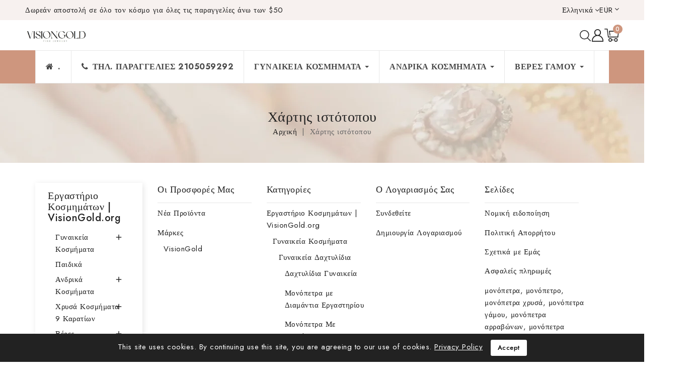

--- FILE ---
content_type: text/html; charset=utf-8
request_url: https://visiongold.org/el/sitemap
body_size: 50056
content:
<!doctype html>
<html lang="el-GR">

  <head>
    
      
<meta charset="utf-8">


<meta http-equiv="x-ua-compatible" content="ie=edge">



  <title>Χάρτης ιστοτόπου</title>
  
    
  
  <meta name="description" content="Περιηγηθείτε στον χάρτη του ιστότοπου VisionGold για να βρείτε εύκολα ανδρικά δαχτυλίδια, ασημένια δαχτυλίδια, βέρες, δαχτυλίδια με σφραγίδα και συλλογές κοσμημάτων σχεδιαστών. Επισκεφθείτε το κατάστημά μας σήμερα.">
  <meta name="keywords" content="">
        <link rel="canonical" href="https://visiongold.org/el/sitemap">
  	
  
                  <link rel="alternate" href="https://visiongold.org/en/sitemap" hreflang="en-us">
                  <link rel="alternate" href="https://visiongold.org/el/sitemap" hreflang="el">
                  <link rel="alternate" href="https://visiongold.org/ru/sitemap" hreflang="ru-ru">
                  <link rel="alternate" href="https://visiongold.org/es/sitemap" hreflang="es-es">
                  <link rel="alternate" href="https://visiongold.org/de/Sitemap" hreflang="de-de">
                  <link rel="alternate" href="https://visiongold.org/fr/plan-site" hreflang="fr-fr">
                  <link rel="alternate" href="https://visiongold.org/it/χάρτης-ιστοτόπου" hreflang="it-IT">
                  <link rel="alternate" href="https://visiongold.org/nl/χάρτης-ιστοτόπου" hreflang="nl-nl">
        
  
  
    <script type="application/ld+json">
  {
    "@context": "https://schema.org",
    "@type": "Organization",
    "name" : "VisionGold",
    "url" : "https://visiongold.org/el/",
          "logo": {
        "@type": "ImageObject",
        "url":"https://visiongold.org/img/logo-1734333008.jpg"
      }
      }
</script>

<script type="application/ld+json">
  {
    "@context": "https://schema.org",
    "@type": "WebPage",
    "isPartOf": {
      "@type": "WebSite",
      "url":  "https://visiongold.org/el/",
      "name": "VisionGold"
    },
    "name": "Χάρτης ιστοτόπου",
    "url":  "https://visiongold.org/el/sitemap"
  }
</script>


  <script type="application/ld+json">
    {
      "@context": "https://schema.org",
      "@type": "BreadcrumbList",
      "itemListElement": [
                  {
            "@type": "ListItem",
            "position": 1,
            "name": "Αρχική",
            "item": "https://visiongold.org/el/"
          },                  {
            "@type": "ListItem",
            "position": 2,
            "name": "Χάρτης ιστότοπου",
            "item": "https://visiongold.org/el/sitemap"
          }              ]
    }
  </script>
  
  
  
  
  
    
  

  
    <meta property="og:title" content="Χάρτης ιστοτόπου" />
    <meta property="og:description" content="Περιηγηθείτε στον χάρτη του ιστότοπου VisionGold για να βρείτε εύκολα ανδρικά δαχτυλίδια, ασημένια δαχτυλίδια, βέρες, δαχτυλίδια με σφραγίδα και συλλογές κοσμημάτων σχεδιαστών. Επισκεφθείτε το κατάστημά μας σήμερα." />
    <meta property="og:url" content="https://visiongold.org/el/sitemap" />
    <meta property="og:site_name" content="VisionGold" />
    <meta property="og:type" content="website" />    



<meta name="viewport" content="width=device-width, initial-scale=1">



<link rel="icon" type="image/vnd.microsoft.icon" href="https://visiongold.org/img/favicon.ico?1734333497">
<link rel="shortcut icon" type="image/x-icon" href="https://visiongold.org/img/favicon.ico?1734333497">



<!-- Codezeel added -->
<link href="//fonts.googleapis.com/css2?family=Jost:wght@300;400;500;600;700;800;900&display=swap" rel="stylesheet">


    <link rel="stylesheet" href="https://visiongold.org/themes/Jubilee/assets/cache/theme-2d7846212.css" type="text/css" media="all">




  

  <script type="text/javascript">
        var CZBORDER_RADIUS = "0";
        var CZBOX_LAYOUT = "0";
        var CZSTICKY_HEADER = "1";
        var prestashop = {"cart":{"products":[],"totals":{"total":{"type":"total","label":"\u03a3\u03cd\u03bd\u03bf\u03bb\u03bf","amount":0,"value":"0,00\u00a0\u20ac"},"total_including_tax":{"type":"total","label":"\u03a3\u03cd\u03bd\u03bf\u03bb\u03bf (\u039c\u03b5 \u03a6\u03a0\u0391)","amount":0,"value":"0,00\u00a0\u20ac"},"total_excluding_tax":{"type":"total","label":"\u03a3\u03cd\u03bd\u03bf\u03bb\u03bf (\u03c7\u03c9\u03c1\u03af\u03c2 \u03a6.\u03a0.\u0391.)","amount":0,"value":"0,00\u00a0\u20ac"}},"subtotals":{"products":{"type":"products","label":"\u03a5\u03c0\u03bf\u03c3\u03cd\u03bd\u03bf\u03bb\u03bf","amount":0,"value":"0,00\u00a0\u20ac"},"discounts":null,"shipping":{"type":"shipping","label":"\u0391\u03c0\u03bf\u03c3\u03c4\u03bf\u03bb\u03ae","amount":0,"value":""},"tax":null},"products_count":0,"summary_string":"0 \u03b5\u03af\u03b4\u03b7","vouchers":{"allowed":1,"added":[]},"discounts":[],"minimalPurchase":0,"minimalPurchaseRequired":""},"currency":{"id":1,"name":"\u0395\u03c5\u03c1\u03ce","iso_code":"EUR","iso_code_num":"978","sign":"\u20ac"},"customer":{"lastname":null,"firstname":null,"email":null,"birthday":null,"newsletter":null,"newsletter_date_add":null,"optin":null,"website":null,"company":null,"siret":null,"ape":null,"is_logged":false,"gender":{"type":null,"name":null},"addresses":[]},"language":{"name":"\u03b5\u03bb\u03bb\u03b7\u03bd\u03b9\u03ba\u03ac (Greek)","iso_code":"el","locale":"el-GR","language_code":"el","is_rtl":"0","date_format_lite":"Y-m-d","date_format_full":"Y-m-d H:i:s","id":2},"page":{"title":"","canonical":null,"meta":{"title":"\u03a7\u03ac\u03c1\u03c4\u03b7\u03c2 \u03b9\u03c3\u03c4\u03bf\u03c4\u03cc\u03c0\u03bf\u03c5","description":"\u03a0\u03b5\u03c1\u03b9\u03b7\u03b3\u03b7\u03b8\u03b5\u03af\u03c4\u03b5 \u03c3\u03c4\u03bf\u03bd \u03c7\u03ac\u03c1\u03c4\u03b7 \u03c4\u03bf\u03c5 \u03b9\u03c3\u03c4\u03cc\u03c4\u03bf\u03c0\u03bf\u03c5 VisionGold \u03b3\u03b9\u03b1 \u03bd\u03b1 \u03b2\u03c1\u03b5\u03af\u03c4\u03b5 \u03b5\u03cd\u03ba\u03bf\u03bb\u03b1 \u03b1\u03bd\u03b4\u03c1\u03b9\u03ba\u03ac \u03b4\u03b1\u03c7\u03c4\u03c5\u03bb\u03af\u03b4\u03b9\u03b1, \u03b1\u03c3\u03b7\u03bc\u03ad\u03bd\u03b9\u03b1 \u03b4\u03b1\u03c7\u03c4\u03c5\u03bb\u03af\u03b4\u03b9\u03b1, \u03b2\u03ad\u03c1\u03b5\u03c2, \u03b4\u03b1\u03c7\u03c4\u03c5\u03bb\u03af\u03b4\u03b9\u03b1 \u03bc\u03b5 \u03c3\u03c6\u03c1\u03b1\u03b3\u03af\u03b4\u03b1 \u03ba\u03b1\u03b9 \u03c3\u03c5\u03bb\u03bb\u03bf\u03b3\u03ad\u03c2 \u03ba\u03bf\u03c3\u03bc\u03b7\u03bc\u03ac\u03c4\u03c9\u03bd \u03c3\u03c7\u03b5\u03b4\u03b9\u03b1\u03c3\u03c4\u03ce\u03bd. \u0395\u03c0\u03b9\u03c3\u03ba\u03b5\u03c6\u03b8\u03b5\u03af\u03c4\u03b5 \u03c4\u03bf \u03ba\u03b1\u03c4\u03ac\u03c3\u03c4\u03b7\u03bc\u03ac \u03bc\u03b1\u03c2 \u03c3\u03ae\u03bc\u03b5\u03c1\u03b1.","keywords":"","robots":"index"},"page_name":"sitemap","body_classes":{"lang-el":true,"lang-rtl":false,"country-GR":true,"currency-EUR":true,"layout-left-column":true,"page-sitemap":true,"tax-display-enabled":true},"admin_notifications":[]},"shop":{"name":"VisionGold","logo":"https:\/\/visiongold.org\/img\/logo-1734333008.jpg","stores_icon":"https:\/\/visiongold.org\/img\/logo_stores.png","favicon":"https:\/\/visiongold.org\/img\/favicon.ico"},"urls":{"base_url":"https:\/\/visiongold.org\/","current_url":"https:\/\/visiongold.org\/el\/sitemap","shop_domain_url":"https:\/\/visiongold.org","img_ps_url":"https:\/\/visiongold.org\/img\/","img_cat_url":"https:\/\/visiongold.org\/img\/c\/","img_lang_url":"https:\/\/visiongold.org\/img\/l\/","img_prod_url":"https:\/\/visiongold.org\/img\/p\/","img_manu_url":"https:\/\/visiongold.org\/img\/m\/","img_sup_url":"https:\/\/visiongold.org\/img\/su\/","img_ship_url":"https:\/\/visiongold.org\/img\/s\/","img_store_url":"https:\/\/visiongold.org\/img\/st\/","img_col_url":"https:\/\/visiongold.org\/img\/co\/","img_url":"https:\/\/visiongold.org\/themes\/Jubilee\/assets\/img\/","css_url":"https:\/\/visiongold.org\/themes\/Jubilee\/assets\/css\/","js_url":"https:\/\/visiongold.org\/themes\/Jubilee\/assets\/js\/","pic_url":"https:\/\/visiongold.org\/upload\/","pages":{"address":"https:\/\/visiongold.org\/el\/address","addresses":"https:\/\/visiongold.org\/el\/addresses","authentication":"https:\/\/visiongold.org\/el\/login","cart":"https:\/\/visiongold.org\/el\/cart","category":"https:\/\/visiongold.org\/el\/index.php?controller=category","cms":"https:\/\/visiongold.org\/el\/index.php?controller=cms","contact":"https:\/\/visiongold.org\/el\/contact-us","discount":"https:\/\/visiongold.org\/el\/discount","guest_tracking":"https:\/\/visiongold.org\/el\/guest-tracking","history":"https:\/\/visiongold.org\/el\/order-history","identity":"https:\/\/visiongold.org\/el\/identity","index":"https:\/\/visiongold.org\/el\/","my_account":"https:\/\/visiongold.org\/el\/my-account","order_confirmation":"https:\/\/visiongold.org\/el\/order-confirmation","order_detail":"https:\/\/visiongold.org\/el\/index.php?controller=order-detail","order_follow":"https:\/\/visiongold.org\/el\/order-follow","order":"https:\/\/visiongold.org\/el\/order","order_return":"https:\/\/visiongold.org\/el\/index.php?controller=order-return","order_slip":"https:\/\/visiongold.org\/el\/credit-slip","pagenotfound":"https:\/\/visiongold.org\/el\/page-not-found","password":"https:\/\/visiongold.org\/el\/password-recovery","pdf_invoice":"https:\/\/visiongold.org\/el\/index.php?controller=pdf-invoice","pdf_order_return":"https:\/\/visiongold.org\/el\/index.php?controller=pdf-order-return","pdf_order_slip":"https:\/\/visiongold.org\/el\/index.php?controller=pdf-order-slip","prices_drop":"https:\/\/visiongold.org\/el\/prices-drop","product":"https:\/\/visiongold.org\/el\/index.php?controller=product","search":"https:\/\/visiongold.org\/el\/search","sitemap":"https:\/\/visiongold.org\/el\/sitemap","stores":"https:\/\/visiongold.org\/el\/stores","supplier":"https:\/\/visiongold.org\/el\/supplier","register":"https:\/\/visiongold.org\/el\/login?create_account=1","order_login":"https:\/\/visiongold.org\/el\/order?login=1"},"alternative_langs":{"en-us":"https:\/\/visiongold.org\/en\/sitemap","el":"https:\/\/visiongold.org\/el\/sitemap","ru-ru":"https:\/\/visiongold.org\/ru\/sitemap","es-es":"https:\/\/visiongold.org\/es\/sitemap","de-de":"https:\/\/visiongold.org\/de\/Sitemap","fr-fr":"https:\/\/visiongold.org\/fr\/plan-site","it-IT":"https:\/\/visiongold.org\/it\/\u03c7\u03ac\u03c1\u03c4\u03b7\u03c2-\u03b9\u03c3\u03c4\u03bf\u03c4\u03cc\u03c0\u03bf\u03c5","nl-nl":"https:\/\/visiongold.org\/nl\/\u03c7\u03ac\u03c1\u03c4\u03b7\u03c2-\u03b9\u03c3\u03c4\u03bf\u03c4\u03cc\u03c0\u03bf\u03c5"},"theme_assets":"\/themes\/Jubilee\/assets\/","actions":{"logout":"https:\/\/visiongold.org\/el\/?mylogout="},"no_picture_image":{"bySize":{"cart_default":{"url":"https:\/\/visiongold.org\/img\/p\/el-default-cart_default.jpg","width":90,"height":99},"small_default":{"url":"https:\/\/visiongold.org\/img\/p\/el-default-small_default.jpg","width":140,"height":154},"home_default":{"url":"https:\/\/visiongold.org\/img\/p\/el-default-home_default.jpg","width":330,"height":363},"medium_default":{"url":"https:\/\/visiongold.org\/img\/p\/el-default-medium_default.jpg","width":570,"height":627},"large_default":{"url":"https:\/\/visiongold.org\/img\/p\/el-default-large_default.jpg","width":1000,"height":1100}},"small":{"url":"https:\/\/visiongold.org\/img\/p\/el-default-cart_default.jpg","width":90,"height":99},"medium":{"url":"https:\/\/visiongold.org\/img\/p\/el-default-home_default.jpg","width":330,"height":363},"large":{"url":"https:\/\/visiongold.org\/img\/p\/el-default-large_default.jpg","width":1000,"height":1100},"legend":""}},"configuration":{"display_taxes_label":true,"display_prices_tax_incl":true,"is_catalog":false,"show_prices":true,"opt_in":{"partner":true},"quantity_discount":{"type":"discount","label":"\u0388\u03ba\u03c0\u03c4\u03c9\u03c3\u03b7 \u03c0\u03bf\u03c3\u03cc\u03c4\u03b7\u03c4\u03b1\u03c2"},"voucher_enabled":1,"return_enabled":0},"field_required":[],"breadcrumb":{"links":[{"title":"\u0391\u03c1\u03c7\u03b9\u03ba\u03ae","url":"https:\/\/visiongold.org\/el\/"},{"title":"\u03a7\u03ac\u03c1\u03c4\u03b7\u03c2 \u03b9\u03c3\u03c4\u03cc\u03c4\u03bf\u03c0\u03bf\u03c5","url":"https:\/\/visiongold.org\/el\/sitemap"}],"count":2},"link":{"protocol_link":"https:\/\/","protocol_content":"https:\/\/"},"time":1768954116,"static_token":"49dcc8cbf5d4f68a682661dea5554c31","token":"97cca17a792a3d018608bfafcb578e45","debug":false};
        var psemailsubscription_subscription = "https:\/\/visiongold.org\/el\/module\/ps_emailsubscription\/subscription";
        var psr_icon_color = "#F19D76";
        var search_url = "https:\/\/visiongold.org\/el\/search";
      </script>



  <style>.ets_mm_megamenu .mm_menus_li .h4,
.ets_mm_megamenu .mm_menus_li .h5,
.ets_mm_megamenu .mm_menus_li .h6,
.ets_mm_megamenu .mm_menus_li .h1,
.ets_mm_megamenu .mm_menus_li .h2,
.ets_mm_megamenu .mm_menus_li .h3,
.ets_mm_megamenu .mm_menus_li .h4 *:not(i),
.ets_mm_megamenu .mm_menus_li .h5 *:not(i),
.ets_mm_megamenu .mm_menus_li .h6 *:not(i),
.ets_mm_megamenu .mm_menus_li .h1 *:not(i),
.ets_mm_megamenu .mm_menus_li .h2 *:not(i),
.ets_mm_megamenu .mm_menus_li .h3 *:not(i),
.ets_mm_megamenu .mm_menus_li > a{
    font-family: inherit;
}
.ets_mm_megamenu *:not(.fa):not(i){
    font-family: inherit;
}

.ets_mm_block *{
    font-size: 14px;
}    

@media (min-width: 768px){
/*layout 1*/
    .ets_mm_megamenu.layout_layout1{
        background: #ffffff;
    }
    .layout_layout1 .ets_mm_megamenu_content{
      background: linear-gradient(#FFFFFF, #F2F2F2) repeat scroll 0 0 rgba(0, 0, 0, 0);
      background: -webkit-linear-gradient(#FFFFFF, #F2F2F2) repeat scroll 0 0 rgba(0, 0, 0, 0);
      background: -o-linear-gradient(#FFFFFF, #F2F2F2) repeat scroll 0 0 rgba(0, 0, 0, 0);
    }
    .ets_mm_megamenu.layout_layout1:not(.ybc_vertical_menu) .mm_menus_ul{
         background: #ffffff;
    }

    #header .layout_layout1:not(.ybc_vertical_menu) .mm_menus_li > a,
    .layout_layout1 .ybc-menu-vertical-button,
    .layout_layout1 .mm_extra_item *{
        color: #484848
    }
    .layout_layout1 .ybc-menu-vertical-button .ybc-menu-button-toggle_icon_default .icon-bar{
        background-color: #484848
    }
    .layout_layout1 .mm_menus_li:hover > a, 
    .layout_layout1 .mm_menus_li.active > a,
    #header .layout_layout1 .mm_menus_li:hover > a,
    #header .layout_layout1 .mm_menus_li.menu_hover > a,
    .layout_layout1:hover .ybc-menu-vertical-button,
    .layout_layout1 .mm_extra_item button[type="submit"]:hover i,
    #header .layout_layout1 .mm_menus_li.active > a{
        color: #484848;
    }
    
    .layout_layout1:not(.ybc_vertical_menu) .mm_menus_li > a:before,
    .layout_layout1.ybc_vertical_menu:hover .ybc-menu-vertical-button:before,
    .layout_layout1:hover .ybc-menu-vertical-button .ybc-menu-button-toggle_icon_default .icon-bar,
    .ybc-menu-vertical-button.layout_layout1:hover{background-color: #484848;}
    
    .layout_layout1:not(.ybc_vertical_menu) .mm_menus_li:hover > a,
    .layout_layout1:not(.ybc_vertical_menu) .mm_menus_li.menu_hover > a,
    .ets_mm_megamenu.layout_layout1.ybc_vertical_menu:hover,
    #header .layout_layout1:not(.ybc_vertical_menu) .mm_menus_li:hover > a,
    #header .layout_layout1:not(.ybc_vertical_menu) .mm_menus_li.menu_hover > a,
    .ets_mm_megamenu.layout_layout1.ybc_vertical_menu:hover{
        background: #ffffff;
    }
    
    .layout_layout1.ets_mm_megamenu .mm_columns_ul,
    .layout_layout1.ybc_vertical_menu .mm_menus_ul{
        background-color: #ffffff;
    }
    #header .layout_layout1 .ets_mm_block_content a,
    #header .layout_layout1 .ets_mm_block_content p,
    .layout_layout1.ybc_vertical_menu .mm_menus_li > a,
    #header .layout_layout1.ybc_vertical_menu .mm_menus_li > a{
        color: #414141;
    }
    
    .layout_layout1 .mm_columns_ul .h1,
    .layout_layout1 .mm_columns_ul .h2,
    .layout_layout1 .mm_columns_ul .h3,
    .layout_layout1 .mm_columns_ul .h4,
    .layout_layout1 .mm_columns_ul .h5,
    .layout_layout1 .mm_columns_ul .h6,
    .layout_layout1 .mm_columns_ul .ets_mm_block > .h1 a,
    .layout_layout1 .mm_columns_ul .ets_mm_block > .h2 a,
    .layout_layout1 .mm_columns_ul .ets_mm_block > .h3 a,
    .layout_layout1 .mm_columns_ul .ets_mm_block > .h4 a,
    .layout_layout1 .mm_columns_ul .ets_mm_block > .h5 a,
    .layout_layout1 .mm_columns_ul .ets_mm_block > .h6 a,
    #header .layout_layout1 .mm_columns_ul .ets_mm_block > .h1 a,
    #header .layout_layout1 .mm_columns_ul .ets_mm_block > .h2 a,
    #header .layout_layout1 .mm_columns_ul .ets_mm_block > .h3 a,
    #header .layout_layout1 .mm_columns_ul .ets_mm_block > .h4 a,
    #header .layout_layout1 .mm_columns_ul .ets_mm_block > .h5 a,
    #header .layout_layout1 .mm_columns_ul .ets_mm_block > .h6 a,
    .layout_layout1 .mm_columns_ul .h1,
    .layout_layout1 .mm_columns_ul .h2,
    .layout_layout1 .mm_columns_ul .h3,
    .layout_layout1 .mm_columns_ul .h4,
    .layout_layout1 .mm_columns_ul .h5,
    .layout_layout1 .mm_columns_ul .h6{
        color: #414141;
    }.
    
    
    .layout_layout1 li:hover > a,
    .layout_layout1 li > a:hover,
    .layout_layout1 .mm_tabs_li.open .mm_tab_toggle_title,
    .layout_layout1 .mm_tabs_li.open .mm_tab_toggle_title a,
    .layout_layout1 .mm_tabs_li:hover .mm_tab_toggle_title,
    .layout_layout1 .mm_tabs_li:hover .mm_tab_toggle_title a,
    #header .layout_layout1 .mm_tabs_li.open .mm_tab_toggle_title,
    #header .layout_layout1 .mm_tabs_li.open .mm_tab_toggle_title a,
    #header .layout_layout1 .mm_tabs_li:hover .mm_tab_toggle_title,
    #header .layout_layout1 .mm_tabs_li:hover .mm_tab_toggle_title a,
    .layout_layout1.ybc_vertical_menu .mm_menus_li > a,
    #header .layout_layout1 li:hover > a,
    .layout_layout1.ybc_vertical_menu .mm_menus_li:hover > a,
    #header .layout_layout1.ybc_vertical_menu .mm_menus_li:hover > a,
    #header .layout_layout1 .mm_columns_ul .mm_block_type_product .product-title > a:hover,
    #header .layout_layout1 li > a:hover{color: #484848;}
    
    
/*end layout 1*/
    
    
    /*layout 2*/
    .ets_mm_megamenu.layout_layout2{
        background-color: #3cabdb;
    }
    
    #header .layout_layout2:not(.ybc_vertical_menu) .mm_menus_li > a,
    .layout_layout2 .ybc-menu-vertical-button,
    .layout_layout2 .mm_extra_item *{
        color: #ffffff
    }
    .layout_layout2 .ybc-menu-vertical-button .ybc-menu-button-toggle_icon_default .icon-bar{
        background-color: #ffffff
    }
    .layout_layout2:not(.ybc_vertical_menu) .mm_menus_li:hover > a, 
    .layout_layout2:not(.ybc_vertical_menu) .mm_menus_li.active > a,
    #header .layout_layout2:not(.ybc_vertical_menu) .mm_menus_li:hover > a,
    .layout_layout2:hover .ybc-menu-vertical-button,
    .layout_layout2 .mm_extra_item button[type="submit"]:hover i,
    #header .layout_layout2:not(.ybc_vertical_menu) .mm_menus_li.active > a{color: #ffffff;}
    
    .layout_layout2:hover .ybc-menu-vertical-button .ybc-menu-button-toggle_icon_default .icon-bar{
        background-color: #ffffff;
    }
    .layout_layout2:not(.ybc_vertical_menu) .mm_menus_li:hover > a,
    #header .layout_layout2:not(.ybc_vertical_menu) .mm_menus_li:hover > a,
    .ets_mm_megamenu.layout_layout2.ybc_vertical_menu:hover{
        background-color: #50b4df;
    }
    
    .layout_layout2.ets_mm_megamenu .mm_columns_ul,
    .layout_layout2.ybc_vertical_menu .mm_menus_ul{
        background-color: #ffffff;
    }
    #header .layout_layout2 .ets_mm_block_content a,
    .layout_layout2.ybc_vertical_menu .mm_menus_li > a,
    #header .layout_layout2.ybc_vertical_menu .mm_menus_li > a,
    #header .layout_layout2 .ets_mm_block_content p{
        color: #666666;
    }
    
    .layout_layout2 .mm_columns_ul .h1,
    .layout_layout2 .mm_columns_ul .h2,
    .layout_layout2 .mm_columns_ul .h3,
    .layout_layout2 .mm_columns_ul .h4,
    .layout_layout2 .mm_columns_ul .h5,
    .layout_layout2 .mm_columns_ul .h6,
    .layout_layout2 .mm_columns_ul .ets_mm_block > .h1 a,
    .layout_layout2 .mm_columns_ul .ets_mm_block > .h2 a,
    .layout_layout2 .mm_columns_ul .ets_mm_block > .h3 a,
    .layout_layout2 .mm_columns_ul .ets_mm_block > .h4 a,
    .layout_layout2 .mm_columns_ul .ets_mm_block > .h5 a,
    .layout_layout2 .mm_columns_ul .ets_mm_block > .h6 a,
    #header .layout_layout2 .mm_columns_ul .ets_mm_block > .h1 a,
    #header .layout_layout2 .mm_columns_ul .ets_mm_block > .h2 a,
    #header .layout_layout2 .mm_columns_ul .ets_mm_block > .h3 a,
    #header .layout_layout2 .mm_columns_ul .ets_mm_block > .h4 a,
    #header .layout_layout2 .mm_columns_ul .ets_mm_block > .h5 a,
    #header .layout_layout2 .mm_columns_ul .ets_mm_block > .h6 a,
    .layout_layout2 .mm_columns_ul .h1,
    .layout_layout2 .mm_columns_ul .h2,
    .layout_layout2 .mm_columns_ul .h3,
    .layout_layout2 .mm_columns_ul .h4,
    .layout_layout2 .mm_columns_ul .h5,
    .layout_layout2 .mm_columns_ul .h6{
        color: #414141;
    }
    
    
    .layout_layout2 li:hover > a,
    .layout_layout2 li > a:hover,
    .layout_layout2 .mm_tabs_li.open .mm_tab_toggle_title,
    .layout_layout2 .mm_tabs_li.open .mm_tab_toggle_title a,
    .layout_layout2 .mm_tabs_li:hover .mm_tab_toggle_title,
    .layout_layout2 .mm_tabs_li:hover .mm_tab_toggle_title a,
    #header .layout_layout2 .mm_tabs_li.open .mm_tab_toggle_title,
    #header .layout_layout2 .mm_tabs_li.open .mm_tab_toggle_title a,
    #header .layout_layout2 .mm_tabs_li:hover .mm_tab_toggle_title,
    #header .layout_layout2 .mm_tabs_li:hover .mm_tab_toggle_title a,
    #header .layout_layout2 li:hover > a,
    .layout_layout2.ybc_vertical_menu .mm_menus_li > a,
    .layout_layout2.ybc_vertical_menu .mm_menus_li:hover > a,
    #header .layout_layout2.ybc_vertical_menu .mm_menus_li:hover > a,
    #header .layout_layout2 .mm_columns_ul .mm_block_type_product .product-title > a:hover,
    #header .layout_layout2 li > a:hover{color: #fc4444;}
    
    
    
    /*layout 3*/
    .ets_mm_megamenu.layout_layout3,
    .layout_layout3 .mm_tab_li_content{
        background-color: #333333;
        
    }
    #header .layout_layout3:not(.ybc_vertical_menu) .mm_menus_li > a,
    .layout_layout3 .ybc-menu-vertical-button,
    .layout_layout3 .mm_extra_item *{
        color: #ffffff
    }
    .layout_layout3 .ybc-menu-vertical-button .ybc-menu-button-toggle_icon_default .icon-bar{
        background-color: #ffffff
    }
    .layout_layout3 .mm_menus_li:hover > a, 
    .layout_layout3 .mm_menus_li.active > a,
    .layout_layout3 .mm_extra_item button[type="submit"]:hover i,
    #header .layout_layout3 .mm_menus_li:hover > a,
    #header .layout_layout3 .mm_menus_li.active > a,
    .layout_layout3:hover .ybc-menu-vertical-button,
    .layout_layout3:hover .ybc-menu-vertical-button .ybc-menu-button-toggle_icon_default .icon-bar{
        color: #ffffff;
    }
    
    .layout_layout3:not(.ybc_vertical_menu) .mm_menus_li:hover > a,
    #header .layout_layout3:not(.ybc_vertical_menu) .mm_menus_li:hover > a,
    .ets_mm_megamenu.layout_layout3.ybc_vertical_menu:hover,
    .layout_layout3 .mm_tabs_li.open .mm_columns_contents_ul,
    .layout_layout3 .mm_tabs_li.open .mm_tab_li_content {
        background-color: #000000;
    }
    .layout_layout3 .mm_tabs_li.open.mm_tabs_has_content .mm_tab_li_content .mm_tab_name::before{
        border-right-color: #000000;
    }
    .layout_layout3.ets_mm_megamenu .mm_columns_ul,
    .ybc_vertical_menu.layout_layout3 .mm_menus_ul.ets_mn_submenu_full_height .mm_menus_li:hover a::before,
    .layout_layout3.ybc_vertical_menu .mm_menus_ul{
        background-color: #000000;
        border-color: #000000;
    }
    #header .layout_layout3 .ets_mm_block_content a,
    #header .layout_layout3 .ets_mm_block_content p,
    .layout_layout3.ybc_vertical_menu .mm_menus_li > a,
    #header .layout_layout3.ybc_vertical_menu .mm_menus_li > a{
        color: #dcdcdc;
    }
    
    .layout_layout3 .mm_columns_ul .h1,
    .layout_layout3 .mm_columns_ul .h2,
    .layout_layout3 .mm_columns_ul .h3,
    .layout_layout3 .mm_columns_ul .h4,
    .layout_layout3 .mm_columns_ul .h5,
    .layout_layout3 .mm_columns_ul .h6,
    .layout_layout3 .mm_columns_ul .ets_mm_block > .h1 a,
    .layout_layout3 .mm_columns_ul .ets_mm_block > .h2 a,
    .layout_layout3 .mm_columns_ul .ets_mm_block > .h3 a,
    .layout_layout3 .mm_columns_ul .ets_mm_block > .h4 a,
    .layout_layout3 .mm_columns_ul .ets_mm_block > .h5 a,
    .layout_layout3 .mm_columns_ul .ets_mm_block > .h6 a,
    #header .layout_layout3 .mm_columns_ul .ets_mm_block > .h1 a,
    #header .layout_layout3 .mm_columns_ul .ets_mm_block > .h2 a,
    #header .layout_layout3 .mm_columns_ul .ets_mm_block > .h3 a,
    #header .layout_layout3 .mm_columns_ul .ets_mm_block > .h4 a,
    #header .layout_layout3 .mm_columns_ul .ets_mm_block > .h5 a,
    #header .layout_layout3 .mm_columns_ul .ets_mm_block > .h6 a,
    .layout_layout3 .mm_columns_ul .h1,
    .layout_layout3 .mm_columns_ul .h2,
    .layout_layout3 .mm_columns_ul .h3,
    .layout_layout3.ybc_vertical_menu .mm_menus_li:hover > a,
    #header .layout_layout3.ybc_vertical_menu .mm_menus_li:hover > a,
    .layout_layout3 .mm_columns_ul .h4,
    .layout_layout3 .mm_columns_ul .h5,
    .layout_layout3 .mm_columns_ul .h6{
        color: #ec4249;
    }
    
    
    .layout_layout3 li:hover > a,
    .layout_layout3 li > a:hover,
    .layout_layout3 .mm_tabs_li.open .mm_tab_toggle_title,
    .layout_layout3 .mm_tabs_li.open .mm_tab_toggle_title a,
    .layout_layout3 .mm_tabs_li:hover .mm_tab_toggle_title,
    .layout_layout3 .mm_tabs_li:hover .mm_tab_toggle_title a,
    #header .layout_layout3 .mm_tabs_li.open .mm_tab_toggle_title,
    #header .layout_layout3 .mm_tabs_li.open .mm_tab_toggle_title a,
    #header .layout_layout3 .mm_tabs_li:hover .mm_tab_toggle_title,
    #header .layout_layout3 .mm_tabs_li:hover .mm_tab_toggle_title a,
    #header .layout_layout3 li:hover > a,
    #header .layout_layout3 .mm_columns_ul .mm_block_type_product .product-title > a:hover,
    #header .layout_layout3 li > a:hover,
    .layout_layout3.ybc_vertical_menu .mm_menus_li > a,
    .layout_layout3 .has-sub .ets_mm_categories li > a:hover,
    #header .layout_layout3 .has-sub .ets_mm_categories li > a:hover{color: #fc4444;}
    
    
    /*layout 4*/
    
    .ets_mm_megamenu.layout_layout4{
        background-color: #ffffff;
    }
    .ets_mm_megamenu.layout_layout4:not(.ybc_vertical_menu) .mm_menus_ul{
         background: #ffffff;
    }

    #header .layout_layout4:not(.ybc_vertical_menu) .mm_menus_li > a,
    .layout_layout4 .ybc-menu-vertical-button,
    .layout_layout4 .mm_extra_item *{
        color: #333333
    }
    .layout_layout4 .ybc-menu-vertical-button .ybc-menu-button-toggle_icon_default .icon-bar{
        background-color: #333333
    }
    
    .layout_layout4 .mm_menus_li:hover > a, 
    .layout_layout4 .mm_menus_li.active > a,
    #header .layout_layout4 .mm_menus_li:hover > a,
    .layout_layout4:hover .ybc-menu-vertical-button,
    #header .layout_layout4 .mm_menus_li.active > a{color: #ffffff;}
    
    .layout_layout4:hover .ybc-menu-vertical-button .ybc-menu-button-toggle_icon_default .icon-bar{
        background-color: #ffffff;
    }
    
    .layout_layout4:not(.ybc_vertical_menu) .mm_menus_li:hover > a,
    .layout_layout4:not(.ybc_vertical_menu) .mm_menus_li.active > a,
    .layout_layout4:not(.ybc_vertical_menu) .mm_menus_li:hover > span, 
    .layout_layout4:not(.ybc_vertical_menu) .mm_menus_li.active > span,
    #header .layout_layout4:not(.ybc_vertical_menu) .mm_menus_li:hover > a, 
    #header .layout_layout4:not(.ybc_vertical_menu) .mm_menus_li.active > a,
    .layout_layout4:not(.ybc_vertical_menu) .mm_menus_li:hover > a,
    #header .layout_layout4:not(.ybc_vertical_menu) .mm_menus_li:hover > a,
    .ets_mm_megamenu.layout_layout4.ybc_vertical_menu:hover,
    #header .layout_layout4 .mm_menus_li:hover > span, 
    #header .layout_layout4 .mm_menus_li.active > span{
        background-color: #ec4249;
    }
    .layout_layout4 .ets_mm_megamenu_content {
      border-bottom-color: #ec4249;
    }
    
    .layout_layout4.ets_mm_megamenu .mm_columns_ul,
    .ybc_vertical_menu.layout_layout4 .mm_menus_ul .mm_menus_li:hover a::before,
    .layout_layout4.ybc_vertical_menu .mm_menus_ul{
        background-color: #ffffff;
    }
    #header .layout_layout4 .ets_mm_block_content a,
    .layout_layout4.ybc_vertical_menu .mm_menus_li > a,
    #header .layout_layout4.ybc_vertical_menu .mm_menus_li > a,
    #header .layout_layout4 .ets_mm_block_content p{
        color: #666666;
    }
    
    .layout_layout4 .mm_columns_ul .h1,
    .layout_layout4 .mm_columns_ul .h2,
    .layout_layout4 .mm_columns_ul .h3,
    .layout_layout4 .mm_columns_ul .h4,
    .layout_layout4 .mm_columns_ul .h5,
    .layout_layout4 .mm_columns_ul .h6,
    .layout_layout4 .mm_columns_ul .ets_mm_block > .h1 a,
    .layout_layout4 .mm_columns_ul .ets_mm_block > .h2 a,
    .layout_layout4 .mm_columns_ul .ets_mm_block > .h3 a,
    .layout_layout4 .mm_columns_ul .ets_mm_block > .h4 a,
    .layout_layout4 .mm_columns_ul .ets_mm_block > .h5 a,
    .layout_layout4 .mm_columns_ul .ets_mm_block > .h6 a,
    #header .layout_layout4 .mm_columns_ul .ets_mm_block > .h1 a,
    #header .layout_layout4 .mm_columns_ul .ets_mm_block > .h2 a,
    #header .layout_layout4 .mm_columns_ul .ets_mm_block > .h3 a,
    #header .layout_layout4 .mm_columns_ul .ets_mm_block > .h4 a,
    #header .layout_layout4 .mm_columns_ul .ets_mm_block > .h5 a,
    #header .layout_layout4 .mm_columns_ul .ets_mm_block > .h6 a,
    .layout_layout4 .mm_columns_ul .h1,
    .layout_layout4 .mm_columns_ul .h2,
    .layout_layout4 .mm_columns_ul .h3,
    .layout_layout4 .mm_columns_ul .h4,
    .layout_layout4 .mm_columns_ul .h5,
    .layout_layout4 .mm_columns_ul .h6{
        color: #414141;
    }
    
    .layout_layout4 li:hover > a,
    .layout_layout4 li > a:hover,
    .layout_layout4 .mm_tabs_li.open .mm_tab_toggle_title,
    .layout_layout4 .mm_tabs_li.open .mm_tab_toggle_title a,
    .layout_layout4 .mm_tabs_li:hover .mm_tab_toggle_title,
    .layout_layout4 .mm_tabs_li:hover .mm_tab_toggle_title a,
    #header .layout_layout4 .mm_tabs_li.open .mm_tab_toggle_title,
    #header .layout_layout4 .mm_tabs_li.open .mm_tab_toggle_title a,
    #header .layout_layout4 .mm_tabs_li:hover .mm_tab_toggle_title,
    #header .layout_layout4 .mm_tabs_li:hover .mm_tab_toggle_title a,
    #header .layout_layout4 li:hover > a,
    .layout_layout4.ybc_vertical_menu .mm_menus_li > a,
    .layout_layout4.ybc_vertical_menu .mm_menus_li:hover > a,
    #header .layout_layout4.ybc_vertical_menu .mm_menus_li:hover > a,
    #header .layout_layout4 .mm_columns_ul .mm_block_type_product .product-title > a:hover,
    #header .layout_layout4 li > a:hover{color: #ec4249;}
    
    /* end layout 4*/
    
    
    
    
    /* Layout 5*/
    .ets_mm_megamenu.layout_layout5{
        background-color: #f6f6f6;
    }
    .ets_mm_megamenu.layout_layout5:not(.ybc_vertical_menu) .mm_menus_ul{
         background: #f6f6f6;
    }
    
    #header .layout_layout5:not(.ybc_vertical_menu) .mm_menus_li > a,
    .layout_layout5 .ybc-menu-vertical-button,
    .layout_layout5 .mm_extra_item *{
        color: #333333
    }
    .layout_layout5 .ybc-menu-vertical-button .ybc-menu-button-toggle_icon_default .icon-bar{
        background-color: #333333
    }
    .layout_layout5 .mm_menus_li:hover > a, 
    .layout_layout5 .mm_menus_li.active > a,
    .layout_layout5 .mm_extra_item button[type="submit"]:hover i,
    #header .layout_layout5 .mm_menus_li:hover > a,
    #header .layout_layout5 .mm_menus_li.active > a,
    .layout_layout5:hover .ybc-menu-vertical-button{
        color: #ec4249;
    }
    .layout_layout5:hover .ybc-menu-vertical-button .ybc-menu-button-toggle_icon_default .icon-bar{
        background-color: #ec4249;
    }
    
    .layout_layout5 .mm_menus_li > a:before{background-color: #ec4249;}
    

    .layout_layout5:not(.ybc_vertical_menu) .mm_menus_li:hover > a,
    #header .layout_layout5:not(.ybc_vertical_menu) .mm_menus_li:hover > a,
    .ets_mm_megamenu.layout_layout5.ybc_vertical_menu:hover,
    #header .layout_layout5 .mm_menus_li:hover > a{
        background-color: ;
    }
    
    .layout_layout5.ets_mm_megamenu .mm_columns_ul,
    .ybc_vertical_menu.layout_layout5 .mm_menus_ul .mm_menus_li:hover a::before,
    .layout_layout5.ybc_vertical_menu .mm_menus_ul{
        background-color: #ffffff;
    }
    #header .layout_layout5 .ets_mm_block_content a,
    .layout_layout5.ybc_vertical_menu .mm_menus_li > a,
    #header .layout_layout5.ybc_vertical_menu .mm_menus_li > a,
    #header .layout_layout5 .ets_mm_block_content p{
        color: #333333;
    }
    
    .layout_layout5 .mm_columns_ul .h1,
    .layout_layout5 .mm_columns_ul .h2,
    .layout_layout5 .mm_columns_ul .h3,
    .layout_layout5 .mm_columns_ul .h4,
    .layout_layout5 .mm_columns_ul .h5,
    .layout_layout5 .mm_columns_ul .h6,
    .layout_layout5 .mm_columns_ul .ets_mm_block > .h1 a,
    .layout_layout5 .mm_columns_ul .ets_mm_block > .h2 a,
    .layout_layout5 .mm_columns_ul .ets_mm_block > .h3 a,
    .layout_layout5 .mm_columns_ul .ets_mm_block > .h4 a,
    .layout_layout5 .mm_columns_ul .ets_mm_block > .h5 a,
    .layout_layout5 .mm_columns_ul .ets_mm_block > .h6 a,
    #header .layout_layout5 .mm_columns_ul .ets_mm_block > .h1 a,
    #header .layout_layout5 .mm_columns_ul .ets_mm_block > .h2 a,
    #header .layout_layout5 .mm_columns_ul .ets_mm_block > .h3 a,
    #header .layout_layout5 .mm_columns_ul .ets_mm_block > .h4 a,
    #header .layout_layout5 .mm_columns_ul .ets_mm_block > .h5 a,
    #header .layout_layout5 .mm_columns_ul .ets_mm_block > .h6 a,
    .layout_layout5 .mm_columns_ul .h1,
    .layout_layout5 .mm_columns_ul .h2,
    .layout_layout5 .mm_columns_ul .h3,
    .layout_layout5 .mm_columns_ul .h4,
    .layout_layout5 .mm_columns_ul .h5,
    .layout_layout5 .mm_columns_ul .h6{
        color: #414141;
    }
    
    .layout_layout5 li:hover > a,
    .layout_layout5 li > a:hover,
    .layout_layout5 .mm_tabs_li.open .mm_tab_toggle_title,
    .layout_layout5 .mm_tabs_li.open .mm_tab_toggle_title a,
    .layout_layout5 .mm_tabs_li:hover .mm_tab_toggle_title,
    .layout_layout5 .mm_tabs_li:hover .mm_tab_toggle_title a,
    #header .layout_layout5 .mm_tabs_li.open .mm_tab_toggle_title,
    #header .layout_layout5 .mm_tabs_li.open .mm_tab_toggle_title a,
    #header .layout_layout5 .mm_tabs_li:hover .mm_tab_toggle_title,
    #header .layout_layout5 .mm_tabs_li:hover .mm_tab_toggle_title a,
    .layout_layout5.ybc_vertical_menu .mm_menus_li > a,
    #header .layout_layout5 li:hover > a,
    .layout_layout5.ybc_vertical_menu .mm_menus_li:hover > a,
    #header .layout_layout5.ybc_vertical_menu .mm_menus_li:hover > a,
    #header .layout_layout5 .mm_columns_ul .mm_block_type_product .product-title > a:hover,
    #header .layout_layout5 li > a:hover{color: #ec4249;}
    
    /*end layout 5*/
}


@media (max-width: 767px){
    .ybc-menu-vertical-button,
    .transition_floating .close_menu, 
    .transition_full .close_menu{
        background-color: #000000;
        color: #ffffff;
    }
    .transition_floating .close_menu *, 
    .transition_full .close_menu *,
    .ybc-menu-vertical-button .icon-bar{
        color: #ffffff;
    }

    .close_menu .icon-bar,
    .ybc-menu-vertical-button .icon-bar {
      background-color: #ffffff;
    }
    .mm_menus_back_icon{
        border-color: #ffffff;
    }
    
    .layout_layout1 .mm_menus_li:hover > a, 
    .layout_layout1 .mm_menus_li.menu_hover > a,
    #header .layout_layout1 .mm_menus_li.menu_hover > a,
    #header .layout_layout1 .mm_menus_li:hover > a{
        color: #484848;
    }
    .layout_layout1 .mm_has_sub.mm_menus_li:hover .arrow::before{
        /*border-color: #484848;*/
    }
    
    
    .layout_layout1 .mm_menus_li:hover > a,
    .layout_layout1 .mm_menus_li.menu_hover > a,
    #header .layout_layout1 .mm_menus_li.menu_hover > a,
    #header .layout_layout1 .mm_menus_li:hover > a{
        background-color: #ffffff;
    }
    .layout_layout1 li:hover > a,
    .layout_layout1 li > a:hover,
    #header .layout_layout1 li:hover > a,
    #header .layout_layout1 .mm_columns_ul .mm_block_type_product .product-title > a:hover,
    #header .layout_layout1 li > a:hover{
        color: #484848;
    }
    
    /*------------------------------------------------------*/
    
    
    .layout_layout2 .mm_menus_li:hover > a, 
    #header .layout_layout2 .mm_menus_li:hover > a{color: #ffffff;}
    .layout_layout2 .mm_has_sub.mm_menus_li:hover .arrow::before{
        border-color: #ffffff;
    }
    
    .layout_layout2 .mm_menus_li:hover > a,
    #header .layout_layout2 .mm_menus_li:hover > a{
        background-color: #50b4df;
    }
    .layout_layout2 li:hover > a,
    .layout_layout2 li > a:hover,
    #header .layout_layout2 li:hover > a,
    #header .layout_layout2 .mm_columns_ul .mm_block_type_product .product-title > a:hover,
    #header .layout_layout2 li > a:hover{color: #fc4444;}
    
    /*------------------------------------------------------*/
    
    

    .layout_layout3 .mm_menus_li:hover > a, 
    #header .layout_layout3 .mm_menus_li:hover > a{
        color: #ffffff;
    }
    .layout_layout3 .mm_has_sub.mm_menus_li:hover .arrow::before{
        border-color: #ffffff;
    }
    
    .layout_layout3 .mm_menus_li:hover > a,
    #header .layout_layout3 .mm_menus_li:hover > a{
        background-color: #000000;
    }
    .layout_layout3 li:hover > a,
    .layout_layout3 li > a:hover,
    #header .layout_layout3 li:hover > a,
    #header .layout_layout3 .mm_columns_ul .mm_block_type_product .product-title > a:hover,
    #header .layout_layout3 li > a:hover,
    .layout_layout3 .has-sub .ets_mm_categories li > a:hover,
    #header .layout_layout3 .has-sub .ets_mm_categories li > a:hover{color: #fc4444;}
    
    
    
    /*------------------------------------------------------*/
    
    
    .layout_layout4 .mm_menus_li:hover > a, 
    #header .layout_layout4 .mm_menus_li:hover > a{
        color: #ffffff;
    }
    
    .layout_layout4 .mm_has_sub.mm_menus_li:hover .arrow::before{
        border-color: #ffffff;
    }
    
    .layout_layout4 .mm_menus_li:hover > a,
    #header .layout_layout4 .mm_menus_li:hover > a{
        background-color: #ec4249;
    }
    .layout_layout4 li:hover > a,
    .layout_layout4 li > a:hover,
    #header .layout_layout4 li:hover > a,
    #header .layout_layout4 .mm_columns_ul .mm_block_type_product .product-title > a:hover,
    #header .layout_layout4 li > a:hover{color: #ec4249;}
    
    
    /*------------------------------------------------------*/
    
    
    .layout_layout5 .mm_menus_li:hover > a, 
    #header .layout_layout5 .mm_menus_li:hover > a{color: #ec4249;}
    .layout_layout5 .mm_has_sub.mm_menus_li:hover .arrow::before{
        border-color: #ec4249;
    }
    
    .layout_layout5 .mm_menus_li:hover > a,
    #header .layout_layout5 .mm_menus_li:hover > a{
        background-color: ;
    }
    .layout_layout5 li:hover > a,
    .layout_layout5 li > a:hover,
    #header .layout_layout5 li:hover > a,
    #header .layout_layout5 .mm_columns_ul .mm_block_type_product .product-title > a:hover,
    #header .layout_layout5 li > a:hover{color: #ec4249;}
    
    /*------------------------------------------------------*/
    
    
    
    
}

















</style>
<script type="text/javascript">
    var Days_text = 'Day(s)';
    var Hours_text = 'Hr(s)';
    var Mins_text = 'Min(s)';
    var Sec_text = 'Sec(s)';
</script><link href="//fonts.googleapis.com/css?family=Jost:300,400,500,600,700,800,900&display=swap" rel="stylesheet" id="body_font">

<link href="//fonts.googleapis.com/css?family=Jost:300,400,500,600,700,800,900&display=swap" rel="stylesheet" id="title_font">

<link href="//fonts.googleapis.com/css?family=Jost:300,400,500,600,700,800,900&display=swap" rel="stylesheet" id="banner_font">

    


                                                                





	<!-- Google tag (gtag.js) --> 
	<script async src="https://www.googletagmanager.com/gtag/js?id=G-RMLE5YEQE5"></script> 
	<script>   
		window.dataLayer = window.dataLayer || [];   
		function gtag(){dataLayer.push(arguments);}   
		gtag('js', new Date());   
		gtag('config', 'G-RMLE5YEQE5'); 
	</script>

    
  </head>

  <body id="sitemap" class="lang-el country-gr currency-eur layout-left-column page-sitemap tax-display-enabled">

    
    	
    

    <main id="page">
      
              

      <header id="header">
        
          
  



<nav class="header-nav">
	<div class="nav_wrap">
		<div class="container">	
			<div class="left-nav">
				<div id="cznavcmsblock" class="nav-cms-block">
	<p><span class="offer-text"> Δωρεάν αποστολή σε όλο τον κόσμο για όλες τις παραγγελίες άνω των $50</span></p>
</div>

			</div>	

			<div class="right-nav">
				

<div class="language-selector dropdown js-dropdown" id="_desktop_language_selector">
	<span class="hidden-lg-up language">Γλώσσα:</span>
	<span class="expand-more" data-toggle="dropdown" aria-haspopup="true" aria-expanded="false" id="language-dropdown">
	<span class="hidden-lg-up"><img class="lang-flag lazyload" data-src="https://visiongold.org/img/l/2.jpg"></span>
		<span class="hidden-md-down">ελληνικά </span>
		<span class="hidden-lg-up language-iso_code text-uppercase">el</span>
		<span class="dropdown-arrow"></span>
	</span>
	<ul class="dropdown-menu" aria-labelledby="language-dropdown">
			<li >
			<a href="https://visiongold.org/en/sitemap" class="dropdown-item">
				<img class="lang-flag lazyload" data-src="https://visiongold.org/img/l/1.jpg">
				<span class="hidden-md-down">English - </span> 
				<span class="language-iso_code text-uppercase">en</span>
			</a>
		</li>
			<li  class="current" >
			<a href="https://visiongold.org/el/sitemap" class="dropdown-item">
				<img class="lang-flag lazyload" data-src="https://visiongold.org/img/l/2.jpg">
				<span class="hidden-md-down">ελληνικά - </span> 
				<span class="language-iso_code text-uppercase">el</span>
			</a>
		</li>
			<li >
			<a href="https://visiongold.org/ru/sitemap" class="dropdown-item">
				<img class="lang-flag lazyload" data-src="https://visiongold.org/img/l/3.jpg">
				<span class="hidden-md-down">Русский - </span> 
				<span class="language-iso_code text-uppercase">ru</span>
			</a>
		</li>
			<li >
			<a href="https://visiongold.org/es/sitemap" class="dropdown-item">
				<img class="lang-flag lazyload" data-src="https://visiongold.org/img/l/4.jpg">
				<span class="hidden-md-down">Español - </span> 
				<span class="language-iso_code text-uppercase">es</span>
			</a>
		</li>
			<li >
			<a href="https://visiongold.org/de/Sitemap" class="dropdown-item">
				<img class="lang-flag lazyload" data-src="https://visiongold.org/img/l/6.jpg">
				<span class="hidden-md-down">Deutsch - </span> 
				<span class="language-iso_code text-uppercase">de</span>
			</a>
		</li>
			<li >
			<a href="https://visiongold.org/fr/plan-site" class="dropdown-item">
				<img class="lang-flag lazyload" data-src="https://visiongold.org/img/l/7.jpg">
				<span class="hidden-md-down">Français - </span> 
				<span class="language-iso_code text-uppercase">fr</span>
			</a>
		</li>
			<li >
			<a href="https://visiongold.org/it/χάρτης-ιστοτόπου" class="dropdown-item">
				<img class="lang-flag lazyload" data-src="https://visiongold.org/img/l/8.jpg">
				<span class="hidden-md-down">Italian - </span> 
				<span class="language-iso_code text-uppercase">it</span>
			</a>
		</li>
			<li >
			<a href="https://visiongold.org/nl/χάρτης-ιστοτόπου" class="dropdown-item">
				<img class="lang-flag lazyload" data-src="https://visiongold.org/img/l/9.jpg">
				<span class="hidden-md-down">Nederlands - </span> 
				<span class="language-iso_code text-uppercase">nl</span>
			</a>
		</li>
		</ul>
</div> 

<div class="currency-selector dropdown js-dropdown" id="_desktop_currency_selector">
	 <span class="currency hidden-lg-up">Currency : </span>
	<span class="expand-more _gray-darker" data-toggle="dropdown" aria-haspopup="true" aria-expanded="false" id="currency-dropdown">
		EUR
		<span class="expand-more dropdown-arrow"></span>
	</span>
	<ul class="dropdown-menu" aria-labelledby="currency-dropdown">
			<li  class="current" >
			<a title="Ευρώ" rel="nofollow" href="https://visiongold.org/el/sitemap?SubmitCurrency=1&amp;id_currency=1" class="dropdown-item">EUR</a>
		</li>
		</ul>
</div>
			</div>
		</div>  
	</div>  
</nav>



	<div class="header-top">
		<div class="container">		
			
						<div class="js-top-menu mobile" id="_mobile_base_menu"></div>
			
			<div class="header_logo">
									<a href="https://visiongold.org/el/">
						<img class="logo img-responsive" src="https://visiongold.org/img/logo-1734333008.jpg" alt="VisionGold" loading="lazy">
					</a>
							</div>
		
			<!-- Module Horizontalmenu-->
<div id ="_desktop_base_menu">
<div class="container_base_horizontalmenu col-sm-12">
<div id="base-menu-horizontal" class="base-menu-horizontal clearfix">
	<div class="title-horizontalmenu-mobile current-close" title="Shop Categories"> 
		<div class="menu-title">Μενού</div>
	</div>

	<div class="horizontalmain-menu">
	<div class="title_main_menu">
		<div class="title_menu">Μενού</div>
		<i class="material-icons menu-close">&#xE5CD;</i>
	</div>

	<ul class="horizontalmenu-content">
						 
	</ul>

	<div class="js-top-menu mobile" id="_mobile_vertical_menu"></div>
    
    <div class="js-top-menu-bottom">
      <div id="_mobile_currency_selector"></div>
      <div id="_mobile_language_selector"></div>
      <div id="_mobile_contact_link"></div>
    </div>
	</div>
</div>
</div>
</div>
<!-- /Module Horizontalmenu -->

			
			<div class="header-top-right">
				<!-- Block search module TOP -->

 
<div id="search_block_top" class="search-widget">
	<span class="search_button"></span>
	<div id="search-toggle" class="search_toggle collapse" >
		<span class="search_button_close"><i class="material-icons">close</i></span>
		<form id="searchbox" method="get" action="https://visiongold.org/el/search">
		<div class="czsearch-main">
			<input type="hidden" name="controller" value="search">
			<input type="hidden" name="orderby" value="position" />
			<input type="hidden" name="orderway" value="desc" />
			
						<div class="select-wrapper">
			<select id="search_category" name="search_category" class="form-control">
				<option value="all">All Categories</option>
				<option value="42">&nbsp&nbspΓυναικεία Κοσμήματα</option><option value="45">&nbsp&nbsp&nbsp&nbspΓυναικεία Δαχτυλίδια</option><option value="46">&nbsp&nbsp&nbsp&nbspΓυναικεία Κολιέ</option><option value="47">&nbsp&nbsp&nbsp&nbspΓυναικεία Βραχιόλια</option><option value="48">&nbsp&nbsp&nbsp&nbspΓυναικεία Σκουλαρίκια</option><option value="50">&nbsp&nbsp&nbsp&nbspΓυναικείοι σταυροί</option><option value="129">&nbsp&nbsp&nbsp&nbspΚοσμήματα με καρδιές</option><option value="135">&nbsp&nbsp&nbsp&nbspΚοσμήματα για την ημέρα του Αγίου Βαλεντίνου</option><option value="138">&nbsp&nbsp&nbsp&nbspΚοσμήματα με σμαράγδι</option><option value="139">&nbsp&nbsp&nbsp&nbspΚοσμήματα με ακουαμαρίνα</option><option value="140">&nbsp&nbsp&nbsp&nbspΚοσμήματα με Μοργκανίτη</option><option value="142">&nbsp&nbsp&nbsp&nbspΚοσμήματα για μαμά</option><option value="148">&nbsp&nbsp&nbsp&nbspΚοσμηματα Με Ρουμπινι</option><option value="151">&nbsp&nbsp&nbsp&nbspΚοσμήματα Με Ζαφείρι</option><option value="216">&nbsp&nbsp&nbsp&nbspΚοσμήματα Με Ματάκι</option><option value="96">&nbsp&nbspΠαιδικά</option><option value="51">&nbsp&nbspΑνδρικά Κοσμήματα</option><option value="53">&nbsp&nbsp&nbsp&nbspΑνδρικά Κολιέ</option><option value="54">&nbsp&nbsp&nbsp&nbspΑνδρικά Βραχιόλια</option><option value="55">&nbsp&nbsp&nbsp&nbspΜανικετόκουμπα</option><option value="57">&nbsp&nbsp&nbsp&nbspΒαπτιστικοί Σταυροί</option><option value="52">&nbsp&nbsp&nbsp&nbspΑνδρικά Δαχτυλίδια</option><option value="131">&nbsp&nbsp&nbsp&nbspΚοσμήματα με τον αρχάγγελο Μιχαήλ</option><option value="132">&nbsp&nbsp&nbsp&nbspΚοσμηματα με τον Αγιο Γεωργιο</option><option value="141">&nbsp&nbsp&nbsp&nbspΚοσμήματα με Παναγία</option><option value="158">&nbsp&nbsp&nbsp&nbspΚοσμήματα Με Τον Άγιο Δημήτριο</option><option value="172">&nbsp&nbsp&nbsp&nbspΚοσμηματα Με Δρακους</option><option value="227">&nbsp&nbspΧρυσά Κοσμήματα 9 Καρατίων</option><option value="228">&nbsp&nbsp&nbsp&nbspΧρυσά Δαχτυλίδια 9 Καρατίων</option><option value="70">&nbsp&nbspΒέρες</option><option value="117">&nbsp&nbsp&nbsp&nbspΚλασικες Βερες</option><option value="118">&nbsp&nbsp&nbsp&nbspΜοντερνες Βερες</option><option value="119">&nbsp&nbsp&nbsp&nbspΒερες Με Πετρες</option><option value="120">&nbsp&nbsp&nbsp&nbspΒερες Απο Ασημι Και Χρυσο</option><option value="121">&nbsp&nbsp&nbsp&nbspΒερες Διχρωμες</option><option value="174">&nbsp&nbspΒαπτιστικοί Σταυροί</option><option value="176">&nbsp&nbsp&nbsp&nbspΒαπτιστικοί Σταυροί για Αγόρι</option><option value="187">&nbsp&nbsp&nbsp&nbspΣταυροι Βαπτισης Για Κοριτσι</option><option value="188">&nbsp&nbsp&nbsp&nbspΛευκόχρυσοι Βαπτιστικοί Σταυροί</option><option value="189">&nbsp&nbsp&nbsp&nbspΚίτρινο Χρυσό Βαπτιστικοί Σταυροί</option><option value="190">&nbsp&nbsp&nbsp&nbspΡοζ Χρυσό Βαπτιστικοί Σταυροί</option><option value="87">&nbsp&nbspΕπισκευές Κοσμημάτων</option><option value="163">&nbsp&nbspΚοσμήματα Μέδουσα</option><option value="164">&nbsp&nbsp&nbsp&nbspΔαχτυλίδια Με Τη Μέδουσα</option><option value="152">&nbsp&nbspΚοσμήματα με τον Ιησού Χριστό</option><option value="165">&nbsp&nbsp&nbsp&nbspΜενταγιον Με Τον Ιησου</option><option value="179">&nbsp&nbsp&nbsp&nbspΔαχτυλίδια Με Το Πρόσωπο Του Ιησού</option><option value="160">&nbsp&nbsp&nbsp&nbspΚοσμήματα με το Ιησούς Χριστός Νικά</option><option value="192">&nbsp&nbsp&nbsp&nbspΔαχτυλίδια Σφραγίδα Με Τον Ιησού</option><option value="153">&nbsp&nbspΜαίανδρος κοσμήματα</option><option value="155">&nbsp&nbsp&nbsp&nbspΔαχτυλιδια Μαιανδρος</option><option value="175">&nbsp&nbspΔώρα Κοσμήματα Για Νέα Μαμά</option><option value="177">&nbsp&nbsp&nbsp&nbspΔώρα Για Νέα Μαμά</option><option value="178">&nbsp&nbsp&nbsp&nbspΚολιέ για μητέρες</option><option value="195">&nbsp&nbspΘρησκευτικά Κοσμήματα</option><option value="212">&nbsp&nbsp&nbsp&nbspΧριστιανικά Φυλαχτά</option><option value="213">&nbsp&nbsp&nbsp&nbspΧριστιανικά Μενταγιόν</option><option value="196">&nbsp&nbspΔαχτυλίδια Με Σταυρό</option><option value="197">&nbsp&nbsp&nbsp&nbspΑνδρικα Δαχτυλίδια Σταυρός</option><option value="202">&nbsp&nbspΚοσμήματα Άπειρο</option><option value="203">&nbsp&nbsp&nbsp&nbspΚολιέ Με Άπειρο</option><option value="204">&nbsp&nbspΚοσμήματα 14 Καρατίων</option><option value="105">&nbsp&nbsp&nbsp&nbspΔαχτυλιδια Χρυσα Με Ζιργκον</option><option value="207">&nbsp&nbsp&nbsp&nbspΓυναικεία Κολιέ 14 Καράτια</option><option value="205">&nbsp&nbspΚοσμήματα με Μαργαριτάρια</option><option value="206">&nbsp&nbsp&nbsp&nbspΔαχτυλίδια Με Μαργαριτάρια</option><option value="214">&nbsp&nbspΚοσμήματα Οικογένεια</option><option value="215">&nbsp&nbsp&nbsp&nbspΚολιε Οικογενεια</option><option value="223">&nbsp&nbspΜετατροπέας Μεγέθους Δαχτυλιδιών</option><option value="224">&nbsp&nbspAdvertising jewelry</option>   
			</select>
			</div>
						
			<input class="search_query form-control" type="text" id="search_query_top" name="s" placeholder="Search Product Here..." value="" />
		
			<div id="cz_url_ajax_search" style="display:none">
			<input type="hidden" value="https://visiongold.org/modules/cz_blocksearch/controller_ajax_search.php" class="url_ajax" />
			</div>
			</div>
			<button type="submit" class="btn search-icon-btn">
				<div class="submit-text">Search</div>
			</button>
					</form>
	</div>
</div>

<script type="text/javascript">
var limit_character = "<p class='limit'>Number of characters at least are 3</p>";
</script>

<style text="text/css">
	#search_block_top #search_query_top {
		padding: 8px 45px 8px 168px;
	}
	@media (max-width: 1199px) and (min-width: 992px){
		#search_block_top #search_query_top {
			padding: 8px 45px 8px 120px;
		}
	}
	@media (max-width: 991px) {
		#search_block_top #search_query_top{        
			padding: 6px 45px 6px 145px;
		}
	}
	@media (max-width: 480px) {
		#search_block_top #search_query_top {
			padding:8px 35px 8px 120px;
		}
	}
</style>
<!-- /Block search module TOP -->

<div class="user-info js-dropdown">
  	<span class="user-info-title _gray-darker" data-toggle="dropdown">
      <span class="user-icon"></span>
          </span>
    
    <ul class="dropdown-menu">
	      <li>
      <a href="https://visiongold.org/el/my-account" class="dropdown-item"
         title="Είσοδος στο λογαριασμό μου"
         rel="nofollow"
        >
          Login
        </a>
      </li>
      <li>
        <a href="https://visiongold.org/el/login?create_account=1" data-link-action="display-register-form">
            Register
          </a>
      </li>
    
    <li class="account-compare">
      
    </li>
    
	</ul>
</div>



<div id="desktop_cart">
  <div class="blockcart" data-refresh-url="//visiongold.org/el/module/ps_shoppingcart/ajax">
    <div class="header blockcart-header">
		 
		<div class="shopping-cart" rel="nofollow">
						<span class="icon"> </span>
			<span class="mobile_count">0</span>
			<span class="cart-products-count hidden-sm-down"></span></span>
		</div>	
		 
	 <div class="cart_block block exclusive">
			<div class="top-block-cart">
               <div class="toggle-title">Shopping Cart (0)</div>
			   <span aria-hidden="true" class="close-icon"><i class="material-icons">close</i></span>
            </div>
							<div class="block_content">
					<div class="no-more-item">
						<div class="no-img" ></div>
						<div class="empty-text">Your cart is empty.</div>
						<p>You may check out all the available products and buy some in the shop.</p>
						<a rel="nofollow" href="https://visiongold.org/el/" class="continue"><button type="button" class="btn btn-primary">Continue shopping</button></a>
					</div>
				</div>
            		</div>

    </div>
  </div>
</div>
<div class="block-group block-group-3"></div>
			</div>
		</div>
		<div class="overlay"></div>
		
		<span id="moremenu_text" style="display:none;">More</span>
		<span id="morecategory_text" style="display:none;">More Categories</span>
		<span id="lesscategory_text" style="display:none;">Less Categories</span>
		
	</div>	 


<div class="header-top-inner">
	<div class="container">
		    <div class="ets_mm_megamenu 
        layout_layout1 
         show_icon_in_mobile 
          
        transition_fade   
        transition_floating 
         
        sticky_disabled 
        enable_active_menu 
        ets-dir-ltr        hook-default        single_layout                "
        data-bggray=""
        >
        <div class="ets_mm_megamenu_content">
            <div class="container">
                <div class="ets_mm_megamenu_content_content">
                    <div class="ybc-menu-toggle ybc-menu-btn closed">
                        <span class="ybc-menu-button-toggle_icon">
                            <i class="icon-bar"></i>
                            <i class="icon-bar"></i>
                            <i class="icon-bar"></i>
                        </span>
                        Menu
                    </div>
                        <ul class="mm_menus_ul  ">
        <li class="close_menu">
            <div class="pull-left">
                <span class="mm_menus_back">
                    <i class="icon-bar"></i>
                    <i class="icon-bar"></i>
                    <i class="icon-bar"></i>
                </span>
                Menu
            </div>
            <div class="pull-right">
                <span class="mm_menus_back_icon"></span>
                Πίσω
            </div>
        </li>
                    <li class="mm_menus_li custom-home mm_sub_align_full"
                >
                <a                         href="https://visiongold.org/el/"
                        style="font-size:16px;">
                    <span class="mm_menu_content_title">
                                                    <i class="fa fa-home"></i>
                                                .
                                                                    </span>
                </a>
                                                                                                    </li>
                    <li class="mm_menus_li mm_sub_align_full"
                >
                <a                         href="tel:2105059292"
                        style="font-size:16px;">
                    <span class="mm_menu_content_title">
                                                    <i class="fa fa-phone"></i>
                                                ΤΗΛ. ΠΑΡΑΓΓΕΛΙΕΣ 2105059292
                                                                    </span>
                </a>
                                                                                                    </li>
                    <li class="mm_menus_li mm_sub_align_full mm_has_sub"
                >
                <a                         href="https://visiongold.org/el/42-γυναικεία-κοσμήματα"
                        style="font-size:16px;">
                    <span class="mm_menu_content_title">
                                                ΓΥΝΑΙΚΕΙΑ ΚΟΣΜΗΜΑΤΑ
                        <span class="mm_arrow"></span>                                            </span>
                </a>
                                                    <span class="arrow closed"></span>                                            <ul class="mm_columns_ul"
                            style=" width:100%; font-size:14px;">
                                                            <li class="mm_columns_li column_size_2  mm_has_sub">
                                                                            <ul class="mm_blocks_ul">
                                                                                            <li data-id-block="10" class="mm_blocks_li">
                                                        
    <div class="ets_mm_block mm_block_type_html mm_hide_title">
        <span class="h4"  style="font-size:16px">ΔΑΧΤΥΛΙΔΙΑ</span>
        <div class="ets_mm_block_content">        
                            <a href="https://visiongold.org/el/45-δαχτυλίδια">ΔΑΧΤΥΛΙΔΙΑ</a>
                    </div>
    </div>
    <div class="clearfix"></div>

                                                </li>
                                                                                            <li data-id-block="112" class="mm_blocks_li">
                                                        
    <div class="ets_mm_block mm_block_type_category mm_hide_title">
        <span class="h4"  style="font-size:16px">Μονόπετρα Lab Grown</span>
        <div class="ets_mm_block_content">        
                                <ul class="ets_mm_categories">
                    <li >
                <a href="https://visiongold.org/el/226-μονόπετρα-με-διαμάντια-εργαστηρίου">Μονόπετρα με Διαμάντια Εργαστηρίου</a>
                            </li>
            </ul>
                    </div>
    </div>
    <div class="clearfix"></div>

                                                </li>
                                                                                            <li data-id-block="111" class="mm_blocks_li">
                                                        
    <div class="ets_mm_block mm_block_type_category mm_hide_title">
        <span class="h4"  style="font-size:16px">Μονόπετρα Με Διαμάντια</span>
        <div class="ets_mm_block_content">        
                                <ul class="ets_mm_categories">
                    <li class="has-sub">
                <a href="https://visiongold.org/el/58-μονόπετρα-με-διαμάντια">Μονόπετρα Με Διαμάντια</a>
                                    <span class="arrow closed"></span>
                        <ul class="ets_mm_categories">
                    <li >
                <a href="https://visiongold.org/el/125-εναλλακτικα-μονοπετρα">Εναλλακτικα Μονοπετρα</a>
                            </li>
                    <li >
                <a href="https://visiongold.org/el/111-κλασικα-μονοπετρα">Κλασικα Μονοπετρα</a>
                            </li>
                    <li >
                <a href="https://visiongold.org/el/182-μονόπετρα-δαχτυλίδια-με-διαμάντι-040-ct">Μονόπετρα Δαχτυλίδια Με Διαμάντι 0.40 Ct</a>
                            </li>
                    <li >
                <a href="https://visiongold.org/el/181-μονόπετρα-δαχτυλίδια-με-διαμάντι-050-ct">Μονόπετρα Δαχτυλίδια Με Διαμάντι 0.50 Ct</a>
                            </li>
                    <li >
                <a href="https://visiongold.org/el/112-μονοπετρα-φλογα">Μονοπετρα Φλογα</a>
                            </li>
                    <li >
                <a href="https://visiongold.org/el/113-μοντερνα-μονοπετρα">Μοντερνα Μονοπετρα</a>
                            </li>
            </ul>

                            </li>
            </ul>
                    </div>
    </div>
    <div class="clearfix"></div>

                                                </li>
                                                                                            <li data-id-block="12" class="mm_blocks_li">
                                                        
    <div class="ets_mm_block mm_block_type_category mm_hide_title">
        <span class="h4"  style="font-size:16px">Μονοπετρα Με Ζιργκον</span>
        <div class="ets_mm_block_content">        
                                <ul class="ets_mm_categories">
                    <li class="has-sub">
                <a href="https://visiongold.org/el/59-μονοπετρα-με-ζιργκον">Μονοπετρα Με Ζιργκον</a>
                                    <span class="arrow closed"></span>
                        <ul class="ets_mm_categories">
                    <li >
                <a href="https://visiongold.org/el/122-minimal-μονοπετρα-με-ζιργκον">Minimal Μονοπετρα Με Ζιργκον</a>
                            </li>
                    <li >
                <a href="https://visiongold.org/el/123-κλασικά-μονόπετρα-με-ζιργκόν">Κλασικά Μονόπετρα Με Ζιργκόν</a>
                            </li>
                    <li >
                <a href="https://visiongold.org/el/124-μονοπετρα-δαχτυλιδια-με-πετρες-στη-βαση">Μονοπετρα Δαχτυλιδια Με Πετρες Στη Βαση</a>
                            </li>
            </ul>

                            </li>
            </ul>
                    </div>
    </div>
    <div class="clearfix"></div>

                                                </li>
                                                                                            <li data-id-block="13" class="mm_blocks_li">
                                                        
    <div class="ets_mm_block mm_block_type_category mm_hide_title">
        <span class="h4"  style="font-size:16px">Δαχτυλίδια Μονόγραμμα</span>
        <div class="ets_mm_block_content">        
                                <ul class="ets_mm_categories">
                    <li class="has-sub">
                <a href="https://visiongold.org/el/75-δαχτυλίδια-μονόγραμμα">Δαχτυλίδια Μονόγραμμα</a>
                                    <span class="arrow closed"></span>
                        <ul class="ets_mm_categories">
                    <li >
                <a href="https://visiongold.org/el/83-με-πέτρες">Με Πέτρες</a>
                            </li>
                    <li >
                <a href="https://visiongold.org/el/89-σεβαλιέ-δαχτυλίδια-με-μονόγραμμα">Σεβαλιέ δαχτυλίδια με μονόγραμμα</a>
                            </li>
                    <li >
                <a href="https://visiongold.org/el/84-χωρίσ-πέτρεσ">Χωρίς Πέτρες</a>
                            </li>
            </ul>

                            </li>
            </ul>
                    </div>
    </div>
    <div class="clearfix"></div>

                                                </li>
                                                                                            <li data-id-block="14" class="mm_blocks_li">
                                                        
    <div class="ets_mm_block mm_block_type_category mm_hide_title">
        <span class="h4"  style="font-size:16px">Δαχτυλίδια Με Το Όνομα Σου</span>
        <div class="ets_mm_block_content">        
                                                </div>
    </div>
    <div class="clearfix"></div>

                                                </li>
                                                                                            <li data-id-block="15" class="mm_blocks_li">
                                                        
    <div class="ets_mm_block mm_block_type_category mm_hide_title">
        <span class="h4"  style="font-size:16px">Δαχτυλίδια με διαμάντια</span>
        <div class="ets_mm_block_content">        
                                <ul class="ets_mm_categories">
                    <li >
                <a href="https://visiongold.org/el/91-δαχτυλίδια-με-διαμάντια">Δαχτυλίδια με διαμάντια</a>
                            </li>
            </ul>
                    </div>
    </div>
    <div class="clearfix"></div>

                                                </li>
                                                                                            <li data-id-block="16" class="mm_blocks_li">
                                                        
    <div class="ets_mm_block mm_block_type_category mm_hide_title">
        <span class="h4"  style="font-size:16px">Δαχτυλίδια</span>
        <div class="ets_mm_block_content">        
                                <ul class="ets_mm_categories">
                    <li >
                <a href="https://visiongold.org/el/60-δαχτυλίδια-γυναικεία">Δαχτυλίδια Γυναικεία</a>
                            </li>
            </ul>
                    </div>
    </div>
    <div class="clearfix"></div>

                                                </li>
                                                                                            <li data-id-block="17" class="mm_blocks_li">
                                                        
    <div class="ets_mm_block mm_block_type_category mm_hide_title">
        <span class="h4"  style="font-size:16px">Δαχτυλιδια Χρυσα Με Ζιργκον</span>
        <div class="ets_mm_block_content">        
                                <ul class="ets_mm_categories">
                    <li >
                <a href="https://visiongold.org/el/105-δαχτυλιδια-χρυσα-με-ζιργκον">Δαχτυλιδια Χρυσα Με Ζιργκον</a>
                            </li>
            </ul>
                    </div>
    </div>
    <div class="clearfix"></div>

                                                </li>
                                                                                            <li data-id-block="18" class="mm_blocks_li">
                                                        
    <div class="ets_mm_block mm_block_type_category mm_hide_title">
        <span class="h4"  style="font-size:16px">Σειρέ Δαχτυλίδια</span>
        <div class="ets_mm_block_content">        
                                <ul class="ets_mm_categories">
                    <li class="has-sub">
                <a href="https://visiongold.org/el/85-σειρέ-δαχτυλίδια">Σειρέ Δαχτυλίδια</a>
                                    <span class="arrow closed"></span>
                        <ul class="ets_mm_categories">
                    <li >
                <a href="https://visiongold.org/el/156-Δαχτυλίδια-Σειρέ-14-Καράτια">Δαχτυλίδια Σειρέ 14 Καράτια</a>
                            </li>
                    <li >
                <a href="https://visiongold.org/el/210-μισόβερα-δαχτυλίδια-σειρέ">Μισόβερα Δαχτυλίδια Σειρέ</a>
                            </li>
                    <li >
                <a href="https://visiongold.org/el/209-ολόβερα-σειρέ-δαχτυλίδια">Ολόβερα Σειρέ Δαχτυλίδια</a>
                            </li>
            </ul>

                            </li>
            </ul>
                    </div>
    </div>
    <div class="clearfix"></div>

                                                </li>
                                                                                            <li data-id-block="19" class="mm_blocks_li">
                                                        
    <div class="ets_mm_block mm_block_type_category mm_hide_title">
        <span class="h4"  style="font-size:16px">Τρίπετρα Σειρέ Δαχτυλίδια</span>
        <div class="ets_mm_block_content">        
                                <ul class="ets_mm_categories">
                    <li >
                <a href="https://visiongold.org/el/86-τρίπετρα-σειρέ-δαχτυλίδια">Τρίπετρα Σειρέ Δαχτυλίδια</a>
                            </li>
            </ul>
                    </div>
    </div>
    <div class="clearfix"></div>

                                                </li>
                                                                                            <li data-id-block="20" class="mm_blocks_li">
                                                        
    <div class="ets_mm_block mm_block_type_category mm_hide_title">
        <span class="h4"  style="font-size:16px">Ζώδια δαχτυλίδια</span>
        <div class="ets_mm_block_content">        
                                                </div>
    </div>
    <div class="clearfix"></div>

                                                </li>
                                                                                            <li data-id-block="21" class="mm_blocks_li">
                                                        
    <div class="ets_mm_block mm_block_type_category mm_hide_title">
        <span class="h4"  style="font-size:16px">Δαχτυλίδια με ακουαμαρίνα</span>
        <div class="ets_mm_block_content">        
                                <ul class="ets_mm_categories">
                    <li >
                <a href="https://visiongold.org/el/97-δαχτυλίδια-με-ακουαμαρίνα">Δαχτυλίδια με ακουαμαρίνα</a>
                            </li>
            </ul>
                    </div>
    </div>
    <div class="clearfix"></div>

                                                </li>
                                                                                            <li data-id-block="22" class="mm_blocks_li">
                                                        
    <div class="ets_mm_block mm_block_type_category mm_hide_title">
        <span class="h4"  style="font-size:16px">Δαχτυλιδια Με Σμαραγδι</span>
        <div class="ets_mm_block_content">        
                                <ul class="ets_mm_categories">
                    <li >
                <a href="https://visiongold.org/el/127-δαχτυλιδια-με-σμαραγδι">Δαχτυλιδια Με Σμαραγδι</a>
                            </li>
            </ul>
                    </div>
    </div>
    <div class="clearfix"></div>

                                                </li>
                                                                                            <li data-id-block="23" class="mm_blocks_li">
                                                        
    <div class="ets_mm_block mm_block_type_category mm_hide_title">
        <span class="h4"  style="font-size:16px">Δαχτυλίδια με Morganite</span>
        <div class="ets_mm_block_content">        
                                <ul class="ets_mm_categories">
                    <li >
                <a href="https://visiongold.org/el/128-δαχτυλιδια-με-μοργκανίτη">Δαχτυλιδια Με Μοργκανίτη</a>
                            </li>
            </ul>
                    </div>
    </div>
    <div class="clearfix"></div>

                                                </li>
                                                                                            <li data-id-block="24" class="mm_blocks_li">
                                                        
    <div class="ets_mm_block mm_block_type_category mm_hide_title">
        <span class="h4"  style="font-size:16px">Δαχτυλιδια Σεβαλιε</span>
        <div class="ets_mm_block_content">        
                                <ul class="ets_mm_categories">
                    <li >
                <a href="https://visiongold.org/el/136-δαχτυλιδια-σεβαλιε">Δαχτυλιδια Σεβαλιε</a>
                            </li>
            </ul>
                    </div>
    </div>
    <div class="clearfix"></div>

                                                </li>
                                                                                            <li data-id-block="25" class="mm_blocks_li">
                                                        
    <div class="ets_mm_block mm_block_type_category mm_hide_title">
        <span class="h4"  style="font-size:16px">Δαχτυλίδια για μαμά</span>
        <div class="ets_mm_block_content">        
                                <ul class="ets_mm_categories">
                    <li >
                <a href="https://visiongold.org/el/143-δαχτυλίδια-για-μαμά">Δαχτυλίδια για μαμά</a>
                            </li>
            </ul>
                    </div>
    </div>
    <div class="clearfix"></div>

                                                </li>
                                                                                    </ul>
                                                                    </li>
                                                            <li class="mm_columns_li column_size_2  mm_has_sub">
                                                                            <ul class="mm_blocks_ul">
                                                                                            <li data-id-block="27" class="mm_blocks_li">
                                                        
    <div class="ets_mm_block mm_block_type_html mm_hide_title">
        <span class="h4"  style="font-size:16px">ΒΡΑΧΙΟΛΙΑ</span>
        <div class="ets_mm_block_content">        
                            <a href="https://visiongold.org/el/47-βραχιόλια">ΒΡΑΧΙΟΛΙΑ</a>
                    </div>
    </div>
    <div class="clearfix"></div>

                                                </li>
                                                                                            <li data-id-block="28" class="mm_blocks_li">
                                                        
    <div class="ets_mm_block mm_block_type_category mm_hide_title">
        <span class="h4"  style="font-size:16px">Βραχιόλια</span>
        <div class="ets_mm_block_content">        
                                <ul class="ets_mm_categories">
                    <li >
                <a href="https://visiongold.org/el/66-βραχιόλια-γυναικεία">Βραχιόλια Γυναικεία</a>
                            </li>
            </ul>
                    </div>
    </div>
    <div class="clearfix"></div>

                                                </li>
                                                                                            <li data-id-block="29" class="mm_blocks_li">
                                                        
    <div class="ets_mm_block mm_block_type_category mm_hide_title">
        <span class="h4"  style="font-size:16px">Βραχιόλια Μονόγραμμα</span>
        <div class="ets_mm_block_content">        
                                                </div>
    </div>
    <div class="clearfix"></div>

                                                </li>
                                                                                            <li data-id-block="30" class="mm_blocks_li">
                                                        
    <div class="ets_mm_block mm_block_type_category mm_hide_title">
        <span class="h4"  style="font-size:16px">Βραχιόλια Μέ Το Ονομα Σου</span>
        <div class="ets_mm_block_content">        
                                                </div>
    </div>
    <div class="clearfix"></div>

                                                </li>
                                                                                            <li data-id-block="31" class="mm_blocks_li">
                                                        
    <div class="ets_mm_block mm_block_type_category mm_hide_title">
        <span class="h4"  style="font-size:16px">Ζώδια</span>
        <div class="ets_mm_block_content">        
                                <ul class="ets_mm_categories">
                    <li >
                <a href="https://visiongold.org/el/77-βραχιόλια-με-ζωδια">Βραχιόλια - με ζωδια</a>
                            </li>
            </ul>
                    </div>
    </div>
    <div class="clearfix"></div>

                                                </li>
                                                                                            <li data-id-block="32" class="mm_blocks_li">
                                                        
    <div class="ets_mm_block mm_block_type_category mm_hide_title">
        <span class="h4"  style="font-size:16px">Βραχιολια K18</span>
        <div class="ets_mm_block_content">        
                                <ul class="ets_mm_categories">
                    <li >
                <a href="https://visiongold.org/el/90-βραχιόλια-k18-">Βραχιόλια K18</a>
                            </li>
            </ul>
                    </div>
    </div>
    <div class="clearfix"></div>

                                                </li>
                                                                                    </ul>
                                                                    </li>
                                                            <li class="mm_columns_li column_size_2  mm_has_sub">
                                                                            <ul class="mm_blocks_ul">
                                                                                            <li data-id-block="33" class="mm_blocks_li">
                                                        
    <div class="ets_mm_block mm_block_type_html mm_hide_title">
        <span class="h4"  style="font-size:16px">ΚΟΛΙΕ</span>
        <div class="ets_mm_block_content">        
                            <a href="https://visiongold.org/el/46-κολιέ">ΚΟΛΙΕ</a>
                    </div>
    </div>
    <div class="clearfix"></div>

                                                </li>
                                                                                            <li data-id-block="34" class="mm_blocks_li">
                                                        
    <div class="ets_mm_block mm_block_type_category mm_hide_title">
        <span class="h4"  style="font-size:16px">Κολιέ με διαμάντια</span>
        <div class="ets_mm_block_content">        
                                <ul class="ets_mm_categories">
                    <li >
                <a href="https://visiongold.org/el/92-κολιέ-με-διαμάντια">Κολιέ με διαμάντια</a>
                            </li>
            </ul>
                    </div>
    </div>
    <div class="clearfix"></div>

                                                </li>
                                                                                            <li data-id-block="35" class="mm_blocks_li">
                                                        
    <div class="ets_mm_block mm_block_type_category mm_hide_title">
        <span class="h4"  style="font-size:16px">Κολιέ Ασημένια/Χρυσά</span>
        <div class="ets_mm_block_content">        
                                <ul class="ets_mm_categories">
                    <li >
                <a href="https://visiongold.org/el/68-γυναικεία-κολιέ-ασημένιαχρυσά">Γυναικεία Κολιέ Ασημένια/Χρυσά</a>
                            </li>
            </ul>
                    </div>
    </div>
    <div class="clearfix"></div>

                                                </li>
                                                                                            <li data-id-block="36" class="mm_blocks_li">
                                                        
    <div class="ets_mm_block mm_block_type_category mm_hide_title">
        <span class="h4"  style="font-size:16px">Κολιέ Ματάκια</span>
        <div class="ets_mm_block_content">        
                                <ul class="ets_mm_categories">
                    <li >
                <a href="https://visiongold.org/el/76-γυναικεία-κολιέ-ματάκι">Γυναικεία Κολιέ Ματάκι</a>
                            </li>
            </ul>
                    </div>
    </div>
    <div class="clearfix"></div>

                                                </li>
                                                                                            <li data-id-block="37" class="mm_blocks_li">
                                                        
    <div class="ets_mm_block mm_block_type_category mm_hide_title">
        <span class="h4"  style="font-size:16px">Μονοπετρα Κολιε</span>
        <div class="ets_mm_block_content">        
                                <ul class="ets_mm_categories">
                    <li class="has-sub">
                <a href="https://visiongold.org/el/98-μονοπετρα-κολιε">Μονοπετρα Κολιε</a>
                                    <span class="arrow closed"></span>
                        <ul class="ets_mm_categories">
                    <li class="has-sub">
                <a href="https://visiongold.org/el/100-μονοπετρα-κολιε-με-διαμαντια">Μονοπετρα Κολιε Με Διαμαντια</a>
                                    <span class="arrow closed"></span>
                        <ul class="ets_mm_categories">
                    <li >
                <a href="https://visiongold.org/el/101-μονοπετρα-κολιε-με-διαμαντια-010-ct">Μονοπετρα κολιε με διαμαντια 0,10 ct</a>
                            </li>
            </ul>

                            </li>
                    <li class="has-sub">
                <a href="https://visiongold.org/el/99-μονοπετρα-κολιε-με-ζιργκον">Μονοπετρα κολιε με ζιργκον</a>
                                    <span class="arrow closed"></span>
                        <ul class="ets_mm_categories">
                    <li >
                <a href="https://visiongold.org/el/102-μονοπετρα-κολιε-με-ζιργκον-010-ct">Μονοπετρα Κολιε Με Ζιργκον 0,10 Ct</a>
                            </li>
            </ul>

                            </li>
            </ul>

                            </li>
            </ul>
                    </div>
    </div>
    <div class="clearfix"></div>

                                                </li>
                                                                                            <li data-id-block="38" class="mm_blocks_li">
                                                        
    <div class="ets_mm_block mm_block_type_category mm_hide_title">
        <span class="h4"  style="font-size:16px">Κολιέ Ονόματα</span>
        <div class="ets_mm_block_content">        
                                <ul class="ets_mm_categories">
                    <li class="has-sub">
                <a href="https://visiongold.org/el/71-κολιέ-ονόματα">Κολιέ Ονόματα</a>
                                    <span class="arrow closed"></span>
                        <ul class="ets_mm_categories">
                    <li >
                <a href="https://visiongold.org/el/80-κολιέ-με-όνομα">Κολιέ με Όνομα</a>
                            </li>
                    <li >
                <a href="https://visiongold.org/el/79-κολιέ-ονόματα-με-πέτρεσ">Κολιέ Ονόματα Με Πέτρες</a>
                            </li>
            </ul>

                            </li>
            </ul>
                    </div>
    </div>
    <div class="clearfix"></div>

                                                </li>
                                                                                            <li data-id-block="39" class="mm_blocks_li">
                                                        
    <div class="ets_mm_block mm_block_type_category mm_hide_title">
        <span class="h4"  style="font-size:16px">Κολιέ Μονογράμματα</span>
        <div class="ets_mm_block_content">        
                                <ul class="ets_mm_categories">
                    <li class="has-sub">
                <a href="https://visiongold.org/el/74-κολιέ-μονογράμματα">Κολιέ Μονογράμματα</a>
                                    <span class="arrow closed"></span>
                        <ul class="ets_mm_categories">
                    <li >
                <a href="https://visiongold.org/el/81-κολιέ-μονογράμματα-με-πέτρες">Κολιέ Μονογράμματα Με Πέτρες</a>
                            </li>
                    <li >
                <a href="https://visiongold.org/el/82-κολιέ-μονογράμματα-χωρίς-πέτρες">Κολιέ Μονογράμματα Χωρίς Πέτρες</a>
                            </li>
            </ul>

                            </li>
            </ul>
                    </div>
    </div>
    <div class="clearfix"></div>

                                                </li>
                                                                                            <li data-id-block="40" class="mm_blocks_li">
                                                        
    <div class="ets_mm_block mm_block_type_category mm_hide_title">
        <span class="h4"  style="font-size:16px">Ζώδια</span>
        <div class="ets_mm_block_content">        
                                <ul class="ets_mm_categories">
                    <li class="has-sub">
                <a href="https://visiongold.org/el/78-γυναικεία-κολιέ-με-ζώδια">Γυναικεία Κολιέ Με Ζώδια</a>
                                    <span class="arrow closed"></span>
                        <ul class="ets_mm_categories">
                    <li >
                <a href="https://visiongold.org/el/145-ζωδια-κολιε-luxury-line">Ζωδια Κολιε Luxury line</a>
                            </li>
            </ul>

                            </li>
            </ul>
                    </div>
    </div>
    <div class="clearfix"></div>

                                                </li>
                                                                                            <li data-id-block="41" class="mm_blocks_li">
                                                        
    <div class="ets_mm_block mm_block_type_category mm_hide_title">
        <span class="h4"  style="font-size:16px">Ροζάρια</span>
        <div class="ets_mm_block_content">        
                                <ul class="ets_mm_categories">
                    <li >
                <a href="https://visiongold.org/el/69-γυναικεία-ροζάρια">Γυναικεία Ροζάρια</a>
                            </li>
            </ul>
                    </div>
    </div>
    <div class="clearfix"></div>

                                                </li>
                                                                                            <li data-id-block="42" class="mm_blocks_li">
                                                        
    <div class="ets_mm_block mm_block_type_category mm_hide_title">
        <span class="h4"  style="font-size:16px">Κολιέ για τη μαμά</span>
        <div class="ets_mm_block_content">        
                                <ul class="ets_mm_categories">
                    <li >
                <a href="https://visiongold.org/el/114-κολιέ-για-τη-μαμά">Κολιέ για τη μαμά</a>
                            </li>
            </ul>
                    </div>
    </div>
    <div class="clearfix"></div>

                                                </li>
                                                                                    </ul>
                                                                    </li>
                                                            <li class="mm_columns_li column_size_2  mm_has_sub">
                                                                            <ul class="mm_blocks_ul">
                                                                                            <li data-id-block="43" class="mm_blocks_li">
                                                        
    <div class="ets_mm_block mm_block_type_html mm_hide_title">
        <span class="h4"  style="font-size:16px">ΣΚΟΥΛΑΡΙΚΙΑ</span>
        <div class="ets_mm_block_content">        
                            <a href="https://visiongold.org/el/48-σκουλαρίκια">ΣΚΟΥΛΑΡΙΚΙΑ</a>
                    </div>
    </div>
    <div class="clearfix"></div>

                                                </li>
                                                                                            <li data-id-block="44" class="mm_blocks_li">
                                                        
    <div class="ets_mm_block mm_block_type_category mm_hide_title">
        <span class="h4"  style="font-size:16px">Σκουλαρίκια Χρυσά-Ασημένια</span>
        <div class="ets_mm_block_content">        
                                <ul class="ets_mm_categories">
                    <li >
                <a href="https://visiongold.org/el/93-σκουλαρίκια-χρυσά-ασημένια">Σκουλαρίκια Χρυσά-Ασημένια</a>
                            </li>
            </ul>
                    </div>
    </div>
    <div class="clearfix"></div>

                                                </li>
                                                                                            <li data-id-block="45" class="mm_blocks_li">
                                                        
    <div class="ets_mm_block mm_block_type_category mm_hide_title">
        <span class="h4"  style="font-size:16px">Σκουλαρίκια με διαμάντια</span>
        <div class="ets_mm_block_content">        
                                <ul class="ets_mm_categories">
                    <li >
                <a href="https://visiongold.org/el/94-σκουλαρίκια-με-διαμάντια">Σκουλαρίκια με διαμάντια</a>
                            </li>
            </ul>
                    </div>
    </div>
    <div class="clearfix"></div>

                                                </li>
                                                                                            <li data-id-block="46" class="mm_blocks_li">
                                                        
    <div class="ets_mm_block mm_block_type_category mm_hide_title">
        <span class="h4"  style="font-size:16px">Σκουλαρίκια Κρεμαστά</span>
        <div class="ets_mm_block_content">        
                                <ul class="ets_mm_categories">
                    <li >
                <a href="https://visiongold.org/el/146-κρεμαστά-σκουλαρίκια-">Κρεμαστά Σκουλαρίκια</a>
                            </li>
            </ul>
                    </div>
    </div>
    <div class="clearfix"></div>

                                                </li>
                                                                                    </ul>
                                                                    </li>
                                                            <li class="mm_columns_li column_size_2  mm_has_sub">
                                                                            <ul class="mm_blocks_ul">
                                                                                            <li data-id-block="47" class="mm_blocks_li">
                                                        
    <div class="ets_mm_block mm_block_type_html mm_hide_title">
        <span class="h4"  style="font-size:16px">ΣΤΑΥΡΟΙ</span>
        <div class="ets_mm_block_content">        
                            <a href="https://visiongold.org/el/50-σταυροί">ΣΤΑΥΡΟΙ</a>
                    </div>
    </div>
    <div class="clearfix"></div>

                                                </li>
                                                                                            <li data-id-block="48" class="mm_blocks_li">
                                                        
    <div class="ets_mm_block mm_block_type_category mm_hide_title">
        <span class="h4"  style="font-size:16px">Βαπτιστικοί Σταυροί</span>
        <div class="ets_mm_block_content">        
                                <ul class="ets_mm_categories">
                    <li >
                <a href="https://visiongold.org/el/103-βαπτιστικοί-σταυροί">Βαπτιστικοί Σταυροί</a>
                            </li>
            </ul>
                    </div>
    </div>
    <div class="clearfix"></div>

                                                </li>
                                                                                            <li data-id-block="49" class="mm_blocks_li">
                                                        
    <div class="ets_mm_block mm_block_type_category mm_hide_title">
        <span class="h4"  style="font-size:16px">Σταυροι με Διαμαντια</span>
        <div class="ets_mm_block_content">        
                                <ul class="ets_mm_categories">
                    <li >
                <a href="https://visiongold.org/el/104-σταυροι-με-διαμαντια">Σταυροι με Διαμαντια</a>
                            </li>
            </ul>
                    </div>
    </div>
    <div class="clearfix"></div>

                                                </li>
                                                                                    </ul>
                                                                    </li>
                                                    </ul>
                                                </li>
                    <li class="mm_menus_li mm_sub_align_full mm_has_sub"
                >
                <a                         href="https://visiongold.org/el/51-ανδρικά-κοσμήματα"
                        style="font-size:16px;">
                    <span class="mm_menu_content_title">
                                                ΑΝΔΡΙΚΑ ΚΟΣΜΗΜΑΤΑ
                        <span class="mm_arrow"></span>                                            </span>
                </a>
                                                    <span class="arrow closed"></span>                                            <ul class="mm_columns_ul"
                            style=" width:100%; font-size:14px;">
                                                            <li class="mm_columns_li column_size_2  mm_has_sub">
                                                                            <ul class="mm_blocks_ul">
                                                                                            <li data-id-block="96" class="mm_blocks_li">
                                                        
    <div class="ets_mm_block mm_block_type_html mm_hide_title">
        <span class="h4"  style="font-size:16px">Ανδρικά δαχτυλίδια</span>
        <div class="ets_mm_block_content">        
                            <a href="https://visiongold.org/el/52-%CE%B1%CE%BD%CE%B4%CF%81%CE%B9%CE%BA%CE%AC-%CE%B4%CE%B1%CF%87%CF%84%CF%85%CE%BB%CE%AF%CE%B4%CE%B9%CE%B1">Ανδρικά δαχτυλίδια</a>
                    </div>
    </div>
    <div class="clearfix"></div>

                                                </li>
                                                                                            <li data-id-block="51" class="mm_blocks_li">
                                                        
    <div class="ets_mm_block mm_block_type_category mm_hide_title">
        <span class="h4"  style="font-size:16px">Ανδρικα Δαχτυλιδια Με Συμβολα</span>
        <div class="ets_mm_block_content">        
                                <ul class="ets_mm_categories">
                    <li >
                <a href="https://visiongold.org/el/107-ανδρικα-δαχτυλιδια-με-συμβολα">Ανδρικα Δαχτυλιδια Με Συμβολα</a>
                            </li>
            </ul>
                    </div>
    </div>
    <div class="clearfix"></div>

                                                </li>
                                                                                            <li data-id-block="52" class="mm_blocks_li">
                                                        
    <div class="ets_mm_block mm_block_type_category mm_hide_title">
        <span class="h4"  style="font-size:16px">Ανδρικα Δαχτυλιδια Με Πετρα</span>
        <div class="ets_mm_block_content">        
                                <ul class="ets_mm_categories">
                    <li >
                <a href="https://visiongold.org/el/108-ανδρικα-δαχτυλιδια-με-μαυρη-πετρα">Ανδρικα Δαχτυλιδια Με Μαυρη Πετρα</a>
                            </li>
            </ul>
                    </div>
    </div>
    <div class="clearfix"></div>

                                                </li>
                                                                                            <li data-id-block="53" class="mm_blocks_li">
                                                        
    <div class="ets_mm_block mm_block_type_category mm_hide_title">
        <span class="h4"  style="font-size:16px">Ανδρικα Δαχτυλιδια Με Νεκροκεφαλες</span>
        <div class="ets_mm_block_content">        
                                <ul class="ets_mm_categories">
                    <li >
                <a href="https://visiongold.org/el/106-ανδρικα-δαχτυλιδια-με-νεκροκεφαλες">Ανδρικα Δαχτυλιδια  Με Νεκροκεφαλες</a>
                            </li>
            </ul>
                    </div>
    </div>
    <div class="clearfix"></div>

                                                </li>
                                                                                            <li data-id-block="54" class="mm_blocks_li">
                                                        
    <div class="ets_mm_block mm_block_type_category mm_hide_title">
        <span class="h4"  style="font-size:16px">Ανδρικα Δαχτυλιδια Με Αγιους- Εκκλησιαστικα Δαχτυλιδια</span>
        <div class="ets_mm_block_content">        
                                <ul class="ets_mm_categories">
                    <li class="has-sub">
                <a href="https://visiongold.org/el/115-ανδρικα-δαχτυλιδια-με-αγιους-εκκλησιαστικα-δαχτυλιδια">Ανδρικα Δαχτυλιδια Με Αγιους- Εκκλησιαστικα Δαχτυλιδια</a>
                                    <span class="arrow closed"></span>
                        <ul class="ets_mm_categories">
                    <li >
                <a href="https://visiongold.org/el/159-Δαχτυλίδια-με-τον-Άγιο-Δημήτριο">Ανδρικά δαχτυλίδια με τον Άγιο Δημήτριο</a>
                            </li>
                    <li >
                <a href="https://visiongold.org/el/134-δαχτυλιδια-με-τον-αγιο-γεωργιο">Δαχτυλιδια Με Τον Αγιο Γεωργιο</a>
                            </li>
                    <li >
                <a href="https://visiongold.org/el/133-δαχτυλιδια-με-τον-αρχαγγελο-μιχαηλ">Δαχτυλιδια Με Τον Αρχαγγελο Μιχαηλ</a>
                            </li>
                    <li >
                <a href="https://visiongold.org/el/137-δαχτυλίδια-με-τον-ιησού">Δαχτυλίδια με τον Ιησού</a>
                            </li>
            </ul>

                            </li>
            </ul>
                    </div>
    </div>
    <div class="clearfix"></div>

                                                </li>
                                                                                            <li data-id-block="55" class="mm_blocks_li">
                                                        
    <div class="ets_mm_block mm_block_type_category mm_hide_title">
        <span class="h4"  style="font-size:16px">Ανδρικα Δαχτυλιδια Με Αγρια Ζωα</span>
        <div class="ets_mm_block_content">        
                                <ul class="ets_mm_categories">
                    <li >
                <a href="https://visiongold.org/el/116-ανδρικα-δαχτυλιδια-με-αγρια-ζωα">Ανδρικα Δαχτυλιδια Με Αγρια Ζωα</a>
                            </li>
            </ul>
                    </div>
    </div>
    <div class="clearfix"></div>

                                                </li>
                                                                                            <li data-id-block="56" class="mm_blocks_li">
                                                        
    <div class="ets_mm_block mm_block_type_category mm_hide_title">
        <span class="h4"  style="font-size:16px">Οικονομικα Ανδρικα Δαχτυλιδια</span>
        <div class="ets_mm_block_content">        
                                <ul class="ets_mm_categories">
                    <li >
                <a href="https://visiongold.org/el/95-φθηνα-ανδρικα-δαχτυλιδια">Φθηνα Ανδρικα Δαχτυλιδια</a>
                            </li>
            </ul>
                    </div>
    </div>
    <div class="clearfix"></div>

                                                </li>
                                                                                    </ul>
                                                                    </li>
                                                            <li class="mm_columns_li column_size_2  mm_has_sub">
                                                                            <ul class="mm_blocks_ul">
                                                                                            <li data-id-block="97" class="mm_blocks_li">
                                                        
    <div class="ets_mm_block mm_block_type_html mm_hide_title">
        <span class="h4"  style="font-size:16px">Ανδρικά βραχιόλια</span>
        <div class="ets_mm_block_content">        
                            Ανδρικά βραχιόλια
                    </div>
    </div>
    <div class="clearfix"></div>

                                                </li>
                                                                                            <li data-id-block="58" class="mm_blocks_li">
                                                        
    <div class="ets_mm_block mm_block_type_category mm_hide_title">
        <span class="h4"  style="font-size:16px">ΒΡΑΧΙΟΛΙΑ</span>
        <div class="ets_mm_block_content">        
                                <ul class="ets_mm_categories">
                    <li >
                <a href="https://visiongold.org/el/54-ανδρικά-βραχιόλια">Ανδρικά Βραχιόλια</a>
                            </li>
            </ul>
                    </div>
    </div>
    <div class="clearfix"></div>

                                                </li>
                                                                                    </ul>
                                                                    </li>
                                                            <li class="mm_columns_li column_size_2  mm_has_sub">
                                                                            <ul class="mm_blocks_ul">
                                                                                            <li data-id-block="93" class="mm_blocks_li">
                                                        
    <div class="ets_mm_block mm_block_type_html mm_hide_title">
        <span class="h4"  style="font-size:16px">Μανικετόκουμπα</span>
        <div class="ets_mm_block_content">        
                            Μανικετόκουμπα
                    </div>
    </div>
    <div class="clearfix"></div>

                                                </li>
                                                                                            <li data-id-block="60" class="mm_blocks_li">
                                                        
    <div class="ets_mm_block mm_block_type_category mm_hide_title">
        <span class="h4"  style="font-size:16px">Κλασικα Μανικετοκουμπα</span>
        <div class="ets_mm_block_content">        
                                <ul class="ets_mm_categories">
                    <li >
                <a href="https://visiongold.org/el/109--μανικετόκουμπα-για-γαμπρό">Μανικετόκουμπα για γαμπρό</a>
                            </li>
            </ul>
                    </div>
    </div>
    <div class="clearfix"></div>

                                                </li>
                                                                                            <li data-id-block="61" class="mm_blocks_li">
                                                        
    <div class="ets_mm_block mm_block_type_category mm_hide_title">
        <span class="h4"  style="font-size:16px">Μοντερνα Μανικετοκουμπα</span>
        <div class="ets_mm_block_content">        
                                <ul class="ets_mm_categories">
                    <li >
                <a href="https://visiongold.org/el/110-μοντερνα-μανικετοκουμπα">Μοντερνα Μανικετοκουμπα</a>
                            </li>
            </ul>
                    </div>
    </div>
    <div class="clearfix"></div>

                                                </li>
                                                                                    </ul>
                                                                    </li>
                                                            <li class="mm_columns_li column_size_2  mm_has_sub">
                                                                            <ul class="mm_blocks_ul">
                                                                                            <li data-id-block="94" class="mm_blocks_li">
                                                        
    <div class="ets_mm_block mm_block_type_html mm_hide_title">
        <span class="h4"  style="font-size:16px">Ανδρικά κολιέ</span>
        <div class="ets_mm_block_content">        
                            <a href="https://visiongold.org/el/53-%CE%B1%CE%BD%CE%B4%CF%81%CE%B9%CE%BA%CE%AC-%CE%BA%CE%BF%CE%BB%CE%B9%CE%AD">Ανδρικά κολιέ</a>
                    </div>
    </div>
    <div class="clearfix"></div>

                                                </li>
                                                                                            <li data-id-block="85" class="mm_blocks_li">
                                                        
    <div class="ets_mm_block mm_block_type_category mm_hide_title">
        <span class="h4"  style="font-size:16px">Ανδρικά Κολιέ:</span>
        <div class="ets_mm_block_content">        
                                <ul class="ets_mm_categories">
                    <li >
                <a href="https://visiongold.org/el/199-ανδρικα-κολιε-ασημενια">Ανδρικα Κολιε Ασημενια</a>
                            </li>
                    <li >
                <a href="https://visiongold.org/el/130-ορθοδοξα-χριστιανικα-κολιε">Ορθοδοξα  Χριστιανικα Κολιε</a>
                            </li>
                    <li >
                <a href="https://visiongold.org/el/183-ασημένιοι-ανδρικοί-σταυροί">Ασημένιοι Ανδρικοί Σταυροί</a>
                            </li>
                    <li >
                <a href="https://visiongold.org/el/171-Κολιέ-με-τον-Αρχάγγελο-Μιχαήλ">Κολιέ με τον Αρχάγγελο Μιχαήλ</a>
                            </li>
                    <li >
                <a href="https://visiongold.org/el/200-ατσάλινα-ανδρικά-κολιέ">Ατσάλινα Ανδρικά Κολιέ</a>
                            </li>
                    <li class="has-sub">
                <a href="https://visiongold.org/el/56-ανδρικά-κολιέ-ροζάριο">Ανδρικά Κολιέ Ροζάριο</a>
                                    <span class="arrow closed"></span>
                        <ul class="ets_mm_categories">
                    <li >
                <a href="https://visiongold.org/el/144-ροζαρια-με-κορδονι">Ροζαρια Με Κορδονι</a>
                            </li>
            </ul>

                            </li>
                    <li >
                <a href="https://visiongold.org/el/154-Κολιέ-Μέγας-Αλέξανδρος">Κολιέ Μέγας Αλέξανδρος</a>
                            </li>
                    <li >
                <a href="https://visiongold.org/el/162-Κολιέ-με-τον-Άγιο-Δημήτριο">Κολιέ με τον Άγιο Δημήτριο</a>
                            </li>
                    <li >
                <a href="https://visiongold.org/el/168-Ανδρικα-Κολιε-Νεκροκεφαλη">Ανδρικα Κολιε Νεκροκεφαλη</a>
                            </li>
                    <li >
                <a href="https://visiongold.org/el/191-ανδρικά-κολιέ-ταυτότητα">Ανδρικά Κολιέ Ταυτότητα</a>
                            </li>
                    <li >
                <a href="https://visiongold.org/el/198-ανδρικά-κολιέ-με-σύμβολα">Ανδρικά κολιέ με σύμβολα</a>
                            </li>
            </ul>
                    </div>
    </div>
    <div class="clearfix"></div>

                                                </li>
                                                                                    </ul>
                                                                    </li>
                                                            <li class="mm_columns_li column_size_2  mm_has_sub">
                                                                            <ul class="mm_blocks_ul">
                                                                                            <li data-id-block="95" class="mm_blocks_li">
                                                        
    <div class="ets_mm_block mm_block_type_html mm_hide_title">
        <span class="h4"  style="font-size:16px">Ανδρικοί Σταυροί</span>
        <div class="ets_mm_block_content">        
                            Ανδρικοί Σταυροί
                    </div>
    </div>
    <div class="clearfix"></div>

                                                </li>
                                                                                            <li data-id-block="65" class="mm_blocks_li">
                                                        
    <div class="ets_mm_block mm_block_type_html mm_hide_title">
        <span class="h4"  style="font-size:16px">ΣΤΑΥΡΟΙ</span>
        <div class="ets_mm_block_content">        
                            <a href="https://visiongold.org/el/57-βαπτιστικοί-σταυροί">ΣΤΑΥΡΟΙ</a>
                    </div>
    </div>
    <div class="clearfix"></div>

                                                </li>
                                                                                    </ul>
                                                                    </li>
                                                    </ul>
                                                </li>
                    <li class="mm_menus_li mm_sub_align_full mm_has_sub"
                >
                <a                         href="https://visiongold.org/el/70-βέρεσ"
                        style="font-size:16px;">
                    <span class="mm_menu_content_title">
                                                ΒΕΡΕΣ ΓΑΜΟΥ
                        <span class="mm_arrow"></span>                                            </span>
                </a>
                                                    <span class="arrow closed"></span>                                            <ul class="mm_columns_ul"
                            style=" width:100%; font-size:14px;">
                                                            <li class="mm_columns_li column_size_2  mm_has_sub">
                                                                            <ul class="mm_blocks_ul">
                                                                                            <li data-id-block="89" class="mm_blocks_li">
                                                        
    <div class="ets_mm_block mm_block_type_category ">
        <span class="h4"  style="font-size:16px">Βέρες Γαμου</span>
        <div class="ets_mm_block_content">        
                                <ul class="ets_mm_categories">
                    <li >
                <a href="https://visiongold.org/el/117-κλασικες-βερες">Κλασικες Βερες</a>
                            </li>
                    <li >
                <a href="https://visiongold.org/el/118-μοντερνες-βερες">Μοντερνες Βερες</a>
                            </li>
                    <li >
                <a href="https://visiongold.org/el/119-βερες-με-πετρες">Βερες Με Πετρες</a>
                            </li>
                    <li >
                <a href="https://visiongold.org/el/120-βερες-απο-ασημι-και-χρυσο">Βερες Απο Ασημι Και Χρυσο</a>
                            </li>
                    <li >
                <a href="https://visiongold.org/el/121-βερες-διχρωμες">Βερες Διχρωμες</a>
                            </li>
            </ul>
                    </div>
    </div>
    <div class="clearfix"></div>

                                                </li>
                                                                                    </ul>
                                                                    </li>
                                                    </ul>
                                                </li>
            </ul>
    
<script type="text/javascript">
    var Days_text = 'Day(s)';
    var Hours_text = 'Hr(s)';
    var Mins_text = 'Min(s)';
    var Sec_text = 'Sec(s)';
</script>
                </div>
            </div>
        </div>
    </div>

	</div>
</div>
        
      </header>

      
        
<aside id="notifications">
  <div class="container">
    
    
    
      </div>
</aside>
      
      			
      
			  <nav data-depth="2" class="breadcrumb">
   <div class="container">
    <ol>
    
          
          <li>
                                  <a href="https://visiongold.org/el/"><span>Αρχική</span></a>
                      </li>
      
          
          <li>
                                  <span>Χάρτης ιστότοπου</span>
                      </li>
      
        
  </ol>
  </div>
</nav>
		  
	  
      <section id="wrapper">
      

      <div class="container">	
        <div id="columns_inner">

          
          <div id="left-column" class="col-xs-12">
                        

<div class="block-categories block">
   <h4 class="block_title hidden-md-down">
   		<a href="https://visiongold.org/el/2-εργαστήριο-κοσμημάτων--visiongoldorg">Εργαστήριο Κοσμημάτων | VisionGold.org</a>
   </h4>
   <h4 class="block_title hidden-lg-up" data-target="#block_categories_toggle" data-toggle="collapse">
		<a href="https://visiongold.org/el/2-εργαστήριο-κοσμημάτων--visiongoldorg">Εργαστήριο Κοσμημάτων | VisionGold.org</a>
		<span class="pull-xs-right">
		  <span class="navbar-toggler collapse-icons">
			<i class="fa-icon add"></i>
			<i class="fa-icon remove"></i>
		  </span>
		</span>
	</h4>
   <div id="block_categories_toggle" class="block_content collapse">
	   <ul class="category-top-menu">
		<li>
  <ul class="category-sub-menu"><li data-depth="0"><a href="https://visiongold.org/el/42-γυναικεία-κοσμήματα">Γυναικεία Κοσμήματα</a><div class="navbar-toggler collapse-icons" data-toggle="collapse" data-target="#exCollapsingNavbar42"><i class="material-icons add">&#xE145;</i><i class="material-icons remove">&#xE15B;</i></div><div class="collapse" id="exCollapsingNavbar42">
  <ul class="category-sub-menu"><li data-depth="1"><a class="category-sub-link" href="https://visiongold.org/el/45-γυναικεία-δαχτυλίδια">Γυναικεία Δαχτυλίδια</a></li><li data-depth="1"><a class="category-sub-link" href="https://visiongold.org/el/46-γυναικεία-κολιέ-">Γυναικεία Κολιέ</a></li><li data-depth="1"><a class="category-sub-link" href="https://visiongold.org/el/47-γυναικεία-βραχιόλια">Γυναικεία Βραχιόλια</a></li><li data-depth="1"><a class="category-sub-link" href="https://visiongold.org/el/48-γυναικεία-σκουλαρίκια">Γυναικεία Σκουλαρίκια</a></li><li data-depth="1"><a class="category-sub-link" href="https://visiongold.org/el/50-γυναικείοι-σταυροί-">Γυναικείοι σταυροί</a></li><li data-depth="1"><a class="category-sub-link" href="https://visiongold.org/el/129-κοσμήματα-με-καρδιές">Κοσμήματα με καρδιές</a></li><li data-depth="1"><a class="category-sub-link" href="https://visiongold.org/el/135-κοσμήματα-για-την-ημέρα-του-αγίου-βαλεντίνου">Κοσμήματα για την ημέρα του Αγίου Βαλεντίνου</a></li><li data-depth="1"><a class="category-sub-link" href="https://visiongold.org/el/138-κοσμήματα-με-σμαράγδι">Κοσμήματα με σμαράγδι</a></li><li data-depth="1"><a class="category-sub-link" href="https://visiongold.org/el/139-κοσμήματα-με-ακουαμαρίνα">Κοσμήματα με ακουαμαρίνα</a></li><li data-depth="1"><a class="category-sub-link" href="https://visiongold.org/el/140-κοσμήματα-με-μοργκανίτη">Κοσμήματα με Μοργκανίτη</a></li><li data-depth="1"><a class="category-sub-link" href="https://visiongold.org/el/142-κοσμήματα-για-μαμά">Κοσμήματα για μαμά</a></li><li data-depth="1"><a class="category-sub-link" href="https://visiongold.org/el/148-Κοσμηματα-Με-Ρουμπινι">Κοσμηματα Με Ρουμπινι</a></li><li data-depth="1"><a class="category-sub-link" href="https://visiongold.org/el/151-Κοσμήματα-Με-Ζαφείρι">Κοσμήματα Με Ζαφείρι</a></li><li data-depth="1"><a class="category-sub-link" href="https://visiongold.org/el/216-κοσμήματα-με-ματάκι">Κοσμήματα Με Ματάκι</a></li></ul></div></li><li data-depth="0"><a href="https://visiongold.org/el/96-παιδικά">Παιδικά</a></li><li data-depth="0"><a href="https://visiongold.org/el/51-ανδρικά-κοσμήματα">Ανδρικά Κοσμήματα</a><div class="navbar-toggler collapse-icons" data-toggle="collapse" data-target="#exCollapsingNavbar51"><i class="material-icons add">&#xE145;</i><i class="material-icons remove">&#xE15B;</i></div><div class="collapse" id="exCollapsingNavbar51">
  <ul class="category-sub-menu"><li data-depth="1"><a class="category-sub-link" href="https://visiongold.org/el/53-ανδρικά-κολιέ">Ανδρικά Κολιέ</a></li><li data-depth="1"><a class="category-sub-link" href="https://visiongold.org/el/54-ανδρικά-βραχιόλια">Ανδρικά Βραχιόλια</a></li><li data-depth="1"><a class="category-sub-link" href="https://visiongold.org/el/55-μανικετόκουμπα">Μανικετόκουμπα</a></li><li data-depth="1"><a class="category-sub-link" href="https://visiongold.org/el/57-βαπτιστικοί-σταυροί">Βαπτιστικοί Σταυροί</a></li><li data-depth="1"><a class="category-sub-link" href="https://visiongold.org/el/52-ανδρικά-δαχτυλίδια">Ανδρικά Δαχτυλίδια</a></li><li data-depth="1"><a class="category-sub-link" href="https://visiongold.org/el/131-κοσμήματα-με-τον-αρχάγγελο-μιχαήλ">Κοσμήματα με τον αρχάγγελο Μιχαήλ</a></li><li data-depth="1"><a class="category-sub-link" href="https://visiongold.org/el/132-κοσμηματα-με-τον-αγιο-γεωργιο">Κοσμηματα με τον Αγιο Γεωργιο</a></li><li data-depth="1"><a class="category-sub-link" href="https://visiongold.org/el/141-κοσμήματα-με-παναγία">Κοσμήματα με Παναγία</a></li><li data-depth="1"><a class="category-sub-link" href="https://visiongold.org/el/158-Κοσμήματα-Με-Τον-Άγιο-Δημήτριο">Κοσμήματα Με Τον Άγιο Δημήτριο</a></li><li data-depth="1"><a class="category-sub-link" href="https://visiongold.org/el/172-Κοσμηματα-Με-Δρακους">Κοσμηματα Με Δρακους</a></li></ul></div></li><li data-depth="0"><a href="https://visiongold.org/el/227-χρυσά-κοσμήματα-9-καρατίων">Χρυσά Κοσμήματα 9 Καρατίων</a><div class="navbar-toggler collapse-icons" data-toggle="collapse" data-target="#exCollapsingNavbar227"><i class="material-icons add">&#xE145;</i><i class="material-icons remove">&#xE15B;</i></div><div class="collapse" id="exCollapsingNavbar227">
  <ul class="category-sub-menu"><li data-depth="1"><a class="category-sub-link" href="https://visiongold.org/el/228-χρυσά-δαχτυλίδια-9-καρατίων">Χρυσά Δαχτυλίδια 9 Καρατίων</a></li></ul></div></li><li data-depth="0"><a href="https://visiongold.org/el/70-βέρεσ">Βέρες</a><div class="navbar-toggler collapse-icons" data-toggle="collapse" data-target="#exCollapsingNavbar70"><i class="material-icons add">&#xE145;</i><i class="material-icons remove">&#xE15B;</i></div><div class="collapse" id="exCollapsingNavbar70">
  <ul class="category-sub-menu"><li data-depth="1"><a class="category-sub-link" href="https://visiongold.org/el/117-κλασικες-βερες">Κλασικες Βερες</a></li><li data-depth="1"><a class="category-sub-link" href="https://visiongold.org/el/118-μοντερνες-βερες">Μοντερνες Βερες</a></li><li data-depth="1"><a class="category-sub-link" href="https://visiongold.org/el/119-βερες-με-πετρες">Βερες Με Πετρες</a></li><li data-depth="1"><a class="category-sub-link" href="https://visiongold.org/el/120-βερες-απο-ασημι-και-χρυσο">Βερες Απο Ασημι Και Χρυσο</a></li><li data-depth="1"><a class="category-sub-link" href="https://visiongold.org/el/121-βερες-διχρωμες">Βερες Διχρωμες</a></li></ul></div></li><li data-depth="0"><a href="https://visiongold.org/el/174-βαπτιστικοί-σταυροί">Βαπτιστικοί Σταυροί</a><div class="navbar-toggler collapse-icons" data-toggle="collapse" data-target="#exCollapsingNavbar174"><i class="material-icons add">&#xE145;</i><i class="material-icons remove">&#xE15B;</i></div><div class="collapse" id="exCollapsingNavbar174">
  <ul class="category-sub-menu"><li data-depth="1"><a class="category-sub-link" href="https://visiongold.org/el/176-βαπτιστικοί-σταυροί-για-αγόρι">Βαπτιστικοί Σταυροί για Αγόρι</a></li><li data-depth="1"><a class="category-sub-link" href="https://visiongold.org/el/187-σταυροι-βαπτισης-για-κοριτσι">Σταυροι Βαπτισης Για Κοριτσι</a></li><li data-depth="1"><a class="category-sub-link" href="https://visiongold.org/el/188-λευκόχρυσοι-βαπτιστικοί-σταυροί">Λευκόχρυσοι Βαπτιστικοί Σταυροί</a></li><li data-depth="1"><a class="category-sub-link" href="https://visiongold.org/el/189-κίτρινο-χρυσό-βαπτιστικοί-σταυροί">Κίτρινο Χρυσό Βαπτιστικοί Σταυροί</a></li><li data-depth="1"><a class="category-sub-link" href="https://visiongold.org/el/190-ροζ-χρυσό-βαπτιστικοί-σταυροί">Ροζ Χρυσό Βαπτιστικοί Σταυροί</a></li></ul></div></li><li data-depth="0"><a href="https://visiongold.org/el/87-επισκευέσ-κοσμημάτων">Επισκευές Κοσμημάτων</a></li><li data-depth="0"><a href="https://visiongold.org/el/163-Κοσμήματα-Μέδουσα">Κοσμήματα Μέδουσα</a><div class="navbar-toggler collapse-icons" data-toggle="collapse" data-target="#exCollapsingNavbar163"><i class="material-icons add">&#xE145;</i><i class="material-icons remove">&#xE15B;</i></div><div class="collapse" id="exCollapsingNavbar163">
  <ul class="category-sub-menu"><li data-depth="1"><a class="category-sub-link" href="https://visiongold.org/el/164--Δαχτυλίδια-Μέδουσα">Δαχτυλίδια Με Τη Μέδουσα</a></li></ul></div></li><li data-depth="0"><a href="https://visiongold.org/el/152-Κοσμήματα-με-τον-Ιησού-Χριστό">Κοσμήματα με τον Ιησού Χριστό</a><div class="navbar-toggler collapse-icons" data-toggle="collapse" data-target="#exCollapsingNavbar152"><i class="material-icons add">&#xE145;</i><i class="material-icons remove">&#xE15B;</i></div><div class="collapse" id="exCollapsingNavbar152">
  <ul class="category-sub-menu"><li data-depth="1"><a class="category-sub-link" href="https://visiongold.org/el/165-Μενταγιον-Με-Τον-Ιησου">Μενταγιον Με Τον Ιησου</a></li><li data-depth="1"><a class="category-sub-link" href="https://visiongold.org/el/179-δαχτυλίδια-με-το-πρόσωπο-του-ιησού">Δαχτυλίδια Με Το Πρόσωπο Του Ιησού</a></li><li data-depth="1"><a class="category-sub-link" href="https://visiongold.org/el/160-Κοσμήματα-με-το-Ιησούς-Χριστός-Νικά">Κοσμήματα με το Ιησούς Χριστός Νικά</a></li><li data-depth="1"><a class="category-sub-link" href="https://visiongold.org/el/192-δαχτυλίδια-σφραγίδα-με-τον-ιησού">Δαχτυλίδια Σφραγίδα Με Τον Ιησού</a></li></ul></div></li><li data-depth="0"><a href="https://visiongold.org/el/153-Μαίανδρος-κοσμήματα">Μαίανδρος κοσμήματα</a><div class="navbar-toggler collapse-icons" data-toggle="collapse" data-target="#exCollapsingNavbar153"><i class="material-icons add">&#xE145;</i><i class="material-icons remove">&#xE15B;</i></div><div class="collapse" id="exCollapsingNavbar153">
  <ul class="category-sub-menu"><li data-depth="1"><a class="category-sub-link" href="https://visiongold.org/el/155-Μαιανδρος-Δαχτυλίδια">Δαχτυλιδια Μαιανδρος</a></li></ul></div></li><li data-depth="0"><a href="https://visiongold.org/el/175-δώρα-κοσμήματα-για-νέα-μαμά">Δώρα Κοσμήματα Για Νέα Μαμά</a><div class="navbar-toggler collapse-icons" data-toggle="collapse" data-target="#exCollapsingNavbar175"><i class="material-icons add">&#xE145;</i><i class="material-icons remove">&#xE15B;</i></div><div class="collapse" id="exCollapsingNavbar175">
  <ul class="category-sub-menu"><li data-depth="1"><a class="category-sub-link" href="https://visiongold.org/el/177-δώρα-για-νέα-μαμά">Δώρα Για Νέα Μαμά</a></li><li data-depth="1"><a class="category-sub-link" href="https://visiongold.org/el/178-κολιέ-για-μητέρες">Κολιέ για μητέρες</a></li></ul></div></li><li data-depth="0"><a href="https://visiongold.org/el/195-θρησκευτικά-κοσμήματα">Θρησκευτικά Κοσμήματα</a><div class="navbar-toggler collapse-icons" data-toggle="collapse" data-target="#exCollapsingNavbar195"><i class="material-icons add">&#xE145;</i><i class="material-icons remove">&#xE15B;</i></div><div class="collapse" id="exCollapsingNavbar195">
  <ul class="category-sub-menu"><li data-depth="1"><a class="category-sub-link" href="https://visiongold.org/el/212-χριστιανικά-φυλαχτά">Χριστιανικά Φυλαχτά</a></li><li data-depth="1"><a class="category-sub-link" href="https://visiongold.org/el/213-χριστιανικά-μενταγιόν">Χριστιανικά Μενταγιόν</a></li></ul></div></li><li data-depth="0"><a href="https://visiongold.org/el/196-δαχτυλίδια-με-σταυρό">Δαχτυλίδια Με Σταυρό</a><div class="navbar-toggler collapse-icons" data-toggle="collapse" data-target="#exCollapsingNavbar196"><i class="material-icons add">&#xE145;</i><i class="material-icons remove">&#xE15B;</i></div><div class="collapse" id="exCollapsingNavbar196">
  <ul class="category-sub-menu"><li data-depth="1"><a class="category-sub-link" href="https://visiongold.org/el/197-ανδρικα-δαχτυλίδια-σταυρός">Ανδρικα Δαχτυλίδια Σταυρός</a></li></ul></div></li><li data-depth="0"><a href="https://visiongold.org/el/202-κοσμήματα-άπειρο">Κοσμήματα Άπειρο</a><div class="navbar-toggler collapse-icons" data-toggle="collapse" data-target="#exCollapsingNavbar202"><i class="material-icons add">&#xE145;</i><i class="material-icons remove">&#xE15B;</i></div><div class="collapse" id="exCollapsingNavbar202">
  <ul class="category-sub-menu"><li data-depth="1"><a class="category-sub-link" href="https://visiongold.org/el/203-κολιέ-με-άπειρο">Κολιέ Με Άπειρο</a></li></ul></div></li><li data-depth="0"><a href="https://visiongold.org/el/204-κοσμήματα-14-καρατίων">Κοσμήματα 14 Καρατίων</a><div class="navbar-toggler collapse-icons" data-toggle="collapse" data-target="#exCollapsingNavbar204"><i class="material-icons add">&#xE145;</i><i class="material-icons remove">&#xE15B;</i></div><div class="collapse" id="exCollapsingNavbar204">
  <ul class="category-sub-menu"><li data-depth="1"><a class="category-sub-link" href="https://visiongold.org/el/105-δαχτυλιδια-χρυσα-με-ζιργκον">Δαχτυλιδια Χρυσα Με Ζιργκον</a></li><li data-depth="1"><a class="category-sub-link" href="https://visiongold.org/el/207-γυναικεία-κολιέ-14-καράτια">Γυναικεία Κολιέ 14 Καράτια</a></li></ul></div></li><li data-depth="0"><a href="https://visiongold.org/el/205-κοσμήματα-με-μαργαριτάρια">Κοσμήματα με Μαργαριτάρια</a><div class="navbar-toggler collapse-icons" data-toggle="collapse" data-target="#exCollapsingNavbar205"><i class="material-icons add">&#xE145;</i><i class="material-icons remove">&#xE15B;</i></div><div class="collapse" id="exCollapsingNavbar205">
  <ul class="category-sub-menu"><li data-depth="1"><a class="category-sub-link" href="https://visiongold.org/el/206-δαχτυλίδια-με-μαργαριτάρια">Δαχτυλίδια Με Μαργαριτάρια</a></li></ul></div></li><li data-depth="0"><a href="https://visiongold.org/el/214-κοσμήματα-οικογένεια">Κοσμήματα Οικογένεια</a><div class="navbar-toggler collapse-icons" data-toggle="collapse" data-target="#exCollapsingNavbar214"><i class="material-icons add">&#xE145;</i><i class="material-icons remove">&#xE15B;</i></div><div class="collapse" id="exCollapsingNavbar214">
  <ul class="category-sub-menu"><li data-depth="1"><a class="category-sub-link" href="https://visiongold.org/el/215-κολιε-οικογενεια">Κολιε Οικογενεια</a></li></ul></div></li><li data-depth="0"><a href="https://visiongold.org/el/223-μετατροπέας-μεγέθους-δαχτυλιδιών">Μετατροπέας Μεγέθους Δαχτυλιδιών</a></li><li data-depth="0"><a href="https://visiongold.org/el/224-advertising-jewelry">Advertising jewelry</a></li></ul></li>
	  </ul>
  </div>
</div>
	<div id="czleftbanner" class="czleftbanner block">
		<ul>
							<li class="slide czleftbanner-container">
					<a href="#" title="LeftBanner 1">
						<img class="lazyload" src="https://visiongold.org/themes/Jubilee/assets/img/codezeel/sidebanner-lazy-loader.svg" data-src="https://visiongold.org/modules/cz_leftbanner/views/img/left-banner-1.jpg" alt="LeftBanner 1" title="LeftBanner 1" />
					</a>				
				</li>
					</ul>
	</div>			
<div id="newproduct_block" class="block products-block">
  	<h4 class="block_title hidden-md-down">
		New Products
	</h4>
	<h4 class="block_title hidden-lg-up" data-target="#newproduct_block_toggle" data-toggle="collapse">
		New products
		<span class="pull-xs-right">
		  <span class="navbar-toggler collapse-icons">
			<i class="fa-icon add"></i>
			<i class="fa-icon remove"></i>
		  </span>
		</span>
	</h4>
	<div id="newproduct_block_toggle" class="block_content  collapse">
		<div class="products">
							<article class="product_item">
					 
<div class="product-miniature js-product-miniature" data-id-product="3442" data-id-product-attribute="366971">
	<div class="product_thumbnail">
		
				  <a href="https://visiongold.org/el/ανδρικά-δαχτυλίδια/3442-366971-ασημένιο-ανδρικό-δαχτυλίδι-σφραγίδα-με-αρχάγγελο-μιχαήλ-και-μαύρες-πέτρες-1092.html#/25-πολλύτιμο_μέταλο-ασήμι" class="thumbnail product-image">
			<img
			  class="lazyload" 
			  src="https://visiongold.org/themes/Jubilee/assets/img/codezeel/lazy-loader.svg"
			  data-src="https://visiongold.org/20685-small_default/ασημένιο-ανδρικό-δαχτυλίδι-σφραγίδα-με-αρχάγγελο-μιχαήλ-και-μαύρες-πέτρες-1092.jpg"
			  alt="Ασημένιο Ανδρικό Δαχτυλίδι Σφραγίδα με Αρχάγγελο Μιχαήλ και"
			  loading="lazy"
			  width="140"
              height="154"
			>
		  </a>
				
	</div>

	<div class="product-info">		
		
            <h3 class="h3 product-title"><a href="https://visiongold.org/el/ανδρικά-δαχτυλίδια/3442-366971-ασημένιο-ανδρικό-δαχτυλίδι-σφραγίδα-με-αρχάγγελο-μιχαήλ-και-μαύρες-πέτρες-1092.html#/25-πολλύτιμο_μέταλο-ασήμι" content="https://visiongold.org/el/ανδρικά-δαχτυλίδια/3442-366971-ασημένιο-ανδρικό-δαχτυλίδι-σφραγίδα-με-αρχάγγελο-μιχαήλ-και-μαύρες-πέτρες-1092.html#/25-πολλύτιμο_μέταλο-ασήμι">Ασημένιο Ανδρικό Δαχτυλίδι Σφραγίδα με Αρχάγγελο Μιχαήλ και Μαύρες Πέτρες 1092</a></h3>
		
		
		
			
		
		
        
	        	          <div class="product-price-and-shipping">
	            
	            

              <span class="price" aria-label="Τιμή">
                                                  198,00 €
                              </span>

	            

	            
	          </div>
	              	
		 
	</div>
</div>	

				</article>
							<article class="product_item">
					 
<div class="product-miniature js-product-miniature" data-id-product="3440" data-id-product-attribute="366970">
	<div class="product_thumbnail">
		
				  <a href="https://visiongold.org/el/ανδρικά-δαχτυλίδια/3440-366970-εντυπωσιακό-ανδρικό-χριστιανικό-δαχτυλίδι-σταυρός-με-μαύρη-πέτρα-1093.html#/25-πολλύτιμο_μέταλο-ασήμι" class="thumbnail product-image">
			<img
			  class="lazyload" 
			  src="https://visiongold.org/themes/Jubilee/assets/img/codezeel/lazy-loader.svg"
			  data-src="https://visiongold.org/20667-small_default/εντυπωσιακό-ανδρικό-χριστιανικό-δαχτυλίδι-σταυρός-με-μαύρη-πέτρα-1093.jpg"
			  alt="Εντυπωσιακό Ανδρικό Χριστιανικό Δαχτυλίδι Σταυρός με Μαύρη"
			  loading="lazy"
			  width="140"
              height="154"
			>
		  </a>
				
	</div>

	<div class="product-info">		
		
            <h3 class="h3 product-title"><a href="https://visiongold.org/el/ανδρικά-δαχτυλίδια/3440-366970-εντυπωσιακό-ανδρικό-χριστιανικό-δαχτυλίδι-σταυρός-με-μαύρη-πέτρα-1093.html#/25-πολλύτιμο_μέταλο-ασήμι" content="https://visiongold.org/el/ανδρικά-δαχτυλίδια/3440-366970-εντυπωσιακό-ανδρικό-χριστιανικό-δαχτυλίδι-σταυρός-με-μαύρη-πέτρα-1093.html#/25-πολλύτιμο_μέταλο-ασήμι">Εντυπωσιακό Ανδρικό Χριστιανικό Δαχτυλίδι Σταυρός με Μαύρη Πέτρα 1093</a></h3>
		
		
		
			
		
		
        
	        	          <div class="product-price-and-shipping">
	            
	            

              <span class="price" aria-label="Τιμή">
                                                  256,00 €
                              </span>

	            

	            
	          </div>
	              	
		 
	</div>
</div>	

				</article>
							<article class="product_item">
					 
<div class="product-miniature js-product-miniature" data-id-product="3438" data-id-product-attribute="366968">
	<div class="product_thumbnail">
		
				  <a href="https://visiongold.org/el/ανδρικά-δαχτυλίδια/3438-366968-ανδρικό-ορθόδοξο-δαχτυλίδι-αρχαγγέλου-μιχαήλ-χριστιανικό-σύμβολο-προστασίας-1089.html#/25-πολλύτιμο_μέταλο-ασήμι" class="thumbnail product-image">
			<img
			  class="lazyload" 
			  src="https://visiongold.org/themes/Jubilee/assets/img/codezeel/lazy-loader.svg"
			  data-src="https://visiongold.org/20664-small_default/ανδρικό-ορθόδοξο-δαχτυλίδι-αρχαγγέλου-μιχαήλ-χριστιανικό-σύμβολο-προστασίας-1089.jpg"
			  alt="Ανδρικό Ορθόδοξο Δαχτυλίδι Αρχαγγέλου Μιχαήλ Χριστιανικό"
			  loading="lazy"
			  width="140"
              height="154"
			>
		  </a>
				
	</div>

	<div class="product-info">		
		
            <h3 class="h3 product-title"><a href="https://visiongold.org/el/ανδρικά-δαχτυλίδια/3438-366968-ανδρικό-ορθόδοξο-δαχτυλίδι-αρχαγγέλου-μιχαήλ-χριστιανικό-σύμβολο-προστασίας-1089.html#/25-πολλύτιμο_μέταλο-ασήμι" content="https://visiongold.org/el/ανδρικά-δαχτυλίδια/3438-366968-ανδρικό-ορθόδοξο-δαχτυλίδι-αρχαγγέλου-μιχαήλ-χριστιανικό-σύμβολο-προστασίας-1089.html#/25-πολλύτιμο_μέταλο-ασήμι">Ανδρικό Ορθόδοξο Δαχτυλίδι Αρχαγγέλου Μιχαήλ Χριστιανικό Σύμβολο Προστασίας 1089</a></h3>
		
		
		
			
		
		
        
	        	          <div class="product-price-and-shipping">
	            
	            

              <span class="price" aria-label="Τιμή">
                                                  198,00 €
                              </span>

	            

	            
	          </div>
	              	
		 
	</div>
</div>	

				</article>
					</div>

		<div class="view_more">
			<a class="all-product-link btn btn-primary" href="https://visiongold.org/el/new-products">
				All new products
			</a>
		</div>
	</div>
</div>


                      </div>
          

          
  <div id="content-wrapper" class="js-content-wrapper left-column col-xs-12 col-sm-8 col-md-9">
    
    

  <section id="main">

    
      
        <header class="page-header">
          <h1>
  <span class="sitemap-title">Χάρτης ιστότοπου</span>
</h1>
        </header>
      
    

    
  <div class="container-fluid">
    <div class="row sitemap col-xs-12">
        <div class="col-md-3">
          <h2>Οι προσφορές μας</h2>
          
  <ul>
          <li>
        <a id="new-product-page" href="https://visiongold.org/el/new-products" title="Νέα Προϊόντα">
          Νέα Προϊόντα
        </a>
              </li>
          <li>
        <a id="manufacturer-page" href="https://visiongold.org/el/manufacturers" title="Μάρκες">
          Μάρκες
        </a>
                  
  <ul class="nested">
          <li>
        <a id="manufacturer-page-1" href="https://visiongold.org/el/brand/1-visiongold" title="VisionGold">
          VisionGold
        </a>
              </li>
      </ul>

              </li>
      </ul>

        </div>
        <div class="col-md-3">
          <h2>Κατηγορίες</h2>
          
  <ul>
          <li>
        <a id="category-page-2" href="https://visiongold.org/el/2-εργαστήριο-κοσμημάτων--visiongoldorg" title="Εργαστήριο Κοσμημάτων | VisionGold.org">
          Εργαστήριο Κοσμημάτων | VisionGold.org
        </a>
                  
  <ul class="nested">
          <li>
        <a id="category-page-42" href="https://visiongold.org/el/42-γυναικεία-κοσμήματα" title="Γυναικεία Κοσμήματα">
          Γυναικεία Κοσμήματα
        </a>
                  
  <ul class="nested">
          <li>
        <a id="category-page-45" href="https://visiongold.org/el/45-γυναικεία-δαχτυλίδια" title="Γυναικεία Δαχτυλίδια">
          Γυναικεία Δαχτυλίδια
        </a>
                  
  <ul class="nested">
          <li>
        <a id="category-page-60" href="https://visiongold.org/el/60-δαχτυλίδια-γυναικεία" title="Δαχτυλίδια Γυναικεία">
          Δαχτυλίδια Γυναικεία
        </a>
              </li>
          <li>
        <a id="category-page-226" href="https://visiongold.org/el/226-μονόπετρα-με-διαμάντια-εργαστηρίου" title="Μονόπετρα με Διαμάντια Εργαστηρίου">
          Μονόπετρα με Διαμάντια Εργαστηρίου
        </a>
              </li>
          <li>
        <a id="category-page-58" href="https://visiongold.org/el/58-μονόπετρα-με-διαμάντια" title="Μονόπετρα Με Διαμάντια">
          Μονόπετρα Με Διαμάντια
        </a>
                  
  <ul class="nested">
          <li>
        <a id="category-page-181" href="https://visiongold.org/el/181-μονόπετρα-δαχτυλίδια-με-διαμάντι-050-ct" title="Μονόπετρα Δαχτυλίδια Με Διαμάντι 0.50 Ct">
          Μονόπετρα Δαχτυλίδια Με Διαμάντι 0.50 Ct
        </a>
              </li>
          <li>
        <a id="category-page-182" href="https://visiongold.org/el/182-μονόπετρα-δαχτυλίδια-με-διαμάντι-040-ct" title="Μονόπετρα Δαχτυλίδια Με Διαμάντι 0.40 Ct">
          Μονόπετρα Δαχτυλίδια Με Διαμάντι 0.40 Ct
        </a>
              </li>
          <li>
        <a id="category-page-111" href="https://visiongold.org/el/111-κλασικα-μονοπετρα" title="Κλασικα Μονοπετρα">
          Κλασικα Μονοπετρα
        </a>
              </li>
          <li>
        <a id="category-page-112" href="https://visiongold.org/el/112-μονοπετρα-φλογα" title="Μονοπετρα Φλογα">
          Μονοπετρα Φλογα
        </a>
              </li>
          <li>
        <a id="category-page-113" href="https://visiongold.org/el/113-μοντερνα-μονοπετρα" title="Μοντερνα Μονοπετρα">
          Μοντερνα Μονοπετρα
        </a>
              </li>
          <li>
        <a id="category-page-125" href="https://visiongold.org/el/125-εναλλακτικα-μονοπετρα" title="Εναλλακτικα Μονοπετρα">
          Εναλλακτικα Μονοπετρα
        </a>
              </li>
      </ul>

              </li>
          <li>
        <a id="category-page-59" href="https://visiongold.org/el/59-μονοπετρα-με-ζιργκον" title="Μονοπετρα Με Ζιργκον">
          Μονοπετρα Με Ζιργκον
        </a>
                  
  <ul class="nested">
          <li>
        <a id="category-page-122" href="https://visiongold.org/el/122-minimal-μονοπετρα-με-ζιργκον" title="Minimal Μονοπετρα Με Ζιργκον">
          Minimal Μονοπετρα Με Ζιργκον
        </a>
              </li>
          <li>
        <a id="category-page-123" href="https://visiongold.org/el/123-κλασικά-μονόπετρα-με-ζιργκόν" title="Κλασικά Μονόπετρα Με Ζιργκόν">
          Κλασικά Μονόπετρα Με Ζιργκόν
        </a>
              </li>
          <li>
        <a id="category-page-124" href="https://visiongold.org/el/124-μονοπετρα-δαχτυλιδια-με-πετρες-στη-βαση" title="Μονοπετρα Δαχτυλιδια Με Πετρες Στη Βαση">
          Μονοπετρα Δαχτυλιδια Με Πετρες Στη Βαση
        </a>
              </li>
      </ul>

              </li>
          <li>
        <a id="category-page-75" href="https://visiongold.org/el/75-δαχτυλίδια-μονόγραμμα" title="Δαχτυλίδια Μονόγραμμα">
          Δαχτυλίδια Μονόγραμμα
        </a>
                  
  <ul class="nested">
          <li>
        <a id="category-page-83" href="https://visiongold.org/el/83-με-πέτρες" title="Με Πέτρες">
          Με Πέτρες
        </a>
              </li>
          <li>
        <a id="category-page-84" href="https://visiongold.org/el/84-χωρίσ-πέτρεσ" title="Χωρίς Πέτρες">
          Χωρίς Πέτρες
        </a>
              </li>
          <li>
        <a id="category-page-89" href="https://visiongold.org/el/89-σεβαλιέ-δαχτυλίδια-με-μονόγραμμα" title="Σεβαλιέ δαχτυλίδια με μονόγραμμα">
          Σεβαλιέ δαχτυλίδια με μονόγραμμα
        </a>
              </li>
      </ul>

              </li>
          <li>
        <a id="category-page-91" href="https://visiongold.org/el/91-δαχτυλίδια-με-διαμάντια" title="Δαχτυλίδια με διαμάντια">
          Δαχτυλίδια με διαμάντια
        </a>
              </li>
          <li>
        <a id="category-page-85" href="https://visiongold.org/el/85-σειρέ-δαχτυλίδια" title="Σειρέ Δαχτυλίδια">
          Σειρέ Δαχτυλίδια
        </a>
                  
  <ul class="nested">
          <li>
        <a id="category-page-156" href="https://visiongold.org/el/156-Δαχτυλίδια-Σειρέ-14-Καράτια" title="Δαχτυλίδια Σειρέ 14 Καράτια">
          Δαχτυλίδια Σειρέ 14 Καράτια
        </a>
              </li>
          <li>
        <a id="category-page-209" href="https://visiongold.org/el/209-ολόβερα-σειρέ-δαχτυλίδια" title="Ολόβερα Σειρέ Δαχτυλίδια">
          Ολόβερα Σειρέ Δαχτυλίδια
        </a>
              </li>
          <li>
        <a id="category-page-210" href="https://visiongold.org/el/210-μισόβερα-δαχτυλίδια-σειρέ" title="Μισόβερα Δαχτυλίδια Σειρέ">
          Μισόβερα Δαχτυλίδια Σειρέ
        </a>
              </li>
      </ul>

              </li>
          <li>
        <a id="category-page-86" href="https://visiongold.org/el/86-τρίπετρα-σειρέ-δαχτυλίδια" title="Τρίπετρα Σειρέ Δαχτυλίδια">
          Τρίπετρα Σειρέ Δαχτυλίδια
        </a>
              </li>
          <li>
        <a id="category-page-97" href="https://visiongold.org/el/97-δαχτυλίδια-με-ακουαμαρίνα" title="Δαχτυλίδια με ακουαμαρίνα">
          Δαχτυλίδια με ακουαμαρίνα
        </a>
              </li>
          <li>
        <a id="category-page-127" href="https://visiongold.org/el/127-δαχτυλιδια-με-σμαραγδι" title="Δαχτυλιδια Με Σμαραγδι">
          Δαχτυλιδια Με Σμαραγδι
        </a>
              </li>
          <li>
        <a id="category-page-128" href="https://visiongold.org/el/128-δαχτυλιδια-με-μοργκανίτη" title="Δαχτυλιδια Με Μοργκανίτη">
          Δαχτυλιδια Με Μοργκανίτη
        </a>
              </li>
          <li>
        <a id="category-page-136" href="https://visiongold.org/el/136-δαχτυλιδια-σεβαλιε" title="Δαχτυλιδια Σεβαλιε">
          Δαχτυλιδια Σεβαλιε
        </a>
              </li>
          <li>
        <a id="category-page-201" href="https://visiongold.org/el/201-δαχτυλιδια-chevalier-" title="Δαχτυλιδια Chevalier">
          Δαχτυλιδια Chevalier
        </a>
                  
  <ul class="nested">
          <li>
        <a id="category-page-218" href="https://visiongold.org/el/218-σεβαλιέ-δαχτυλίδια-κίτρινο-χρυσό" title="Σεβαλιέ Δαχτυλίδια Κίτρινο Χρυσό">
          Σεβαλιέ Δαχτυλίδια Κίτρινο Χρυσό
        </a>
              </li>
          <li>
        <a id="category-page-219" href="https://visiongold.org/el/219-ασημένια-σεβαλιέ-δαχτυλίδια-ροζ-χρυσό" title="Ασημένια Σεβαλιέ Δαχτυλίδια Ροζ Χρυσό">
          Ασημένια Σεβαλιέ Δαχτυλίδια Ροζ Χρυσό
        </a>
              </li>
          <li>
        <a id="category-page-220" href="https://visiongold.org/el/220-σεβαλιέ-δαχτυλίδια-λευκόχρυσα" title="Σεβαλιέ Δαχτυλίδια Λευκόχρυσα">
          Σεβαλιέ Δαχτυλίδια Λευκόχρυσα
        </a>
              </li>
      </ul>

              </li>
          <li>
        <a id="category-page-143" href="https://visiongold.org/el/143-δαχτυλίδια-για-μαμά" title="Δαχτυλίδια για μαμά">
          Δαχτυλίδια για μαμά
        </a>
              </li>
          <li>
        <a id="category-page-149" href="https://visiongold.org/el/149-Δαχτυλιδια-Με-Ρουμπινι" title="Δαχτυλιδια Με Ρουμπινι">
          Δαχτυλιδια Με Ρουμπινι
        </a>
              </li>
          <li>
        <a id="category-page-150" href="https://visiongold.org/el/150-Δαχτυλίδια-με-ζαφείρι" title="Δαχτυλίδια με ζαφείρι">
          Δαχτυλίδια με ζαφείρι
        </a>
              </li>
          <li>
        <a id="category-page-170" href="https://visiongold.org/el/170-Γυναικεία-Δαχτυλίδια-Για-Τον-Αντίχειρα" title="Γυναικεία Δαχτυλίδια Για Τον Αντίχειρα">
          Γυναικεία Δαχτυλίδια Για Τον Αντίχειρα
        </a>
              </li>
      </ul>

              </li>
          <li>
        <a id="category-page-46" href="https://visiongold.org/el/46-γυναικεία-κολιέ-" title="Γυναικεία Κολιέ">
          Γυναικεία Κολιέ
        </a>
                  
  <ul class="nested">
          <li>
        <a id="category-page-92" href="https://visiongold.org/el/92-κολιέ-με-διαμάντια" title="Κολιέ με διαμάντια">
          Κολιέ με διαμάντια
        </a>
              </li>
          <li>
        <a id="category-page-68" href="https://visiongold.org/el/68-γυναικεία-κολιέ-ασημένιαχρυσά" title="Γυναικεία Κολιέ Ασημένια/Χρυσά">
          Γυναικεία Κολιέ Ασημένια/Χρυσά
        </a>
              </li>
          <li>
        <a id="category-page-76" href="https://visiongold.org/el/76-γυναικεία-κολιέ-ματάκι" title="Γυναικεία Κολιέ Ματάκι">
          Γυναικεία Κολιέ Ματάκι
        </a>
              </li>
          <li>
        <a id="category-page-98" href="https://visiongold.org/el/98-μονοπετρα-κολιε" title="Μονοπετρα Κολιε">
          Μονοπετρα Κολιε
        </a>
                  
  <ul class="nested">
          <li>
        <a id="category-page-100" href="https://visiongold.org/el/100-μονοπετρα-κολιε-με-διαμαντια" title="Μονοπετρα Κολιε Με Διαμαντια">
          Μονοπετρα Κολιε Με Διαμαντια
        </a>
                  
  <ul class="nested">
          <li>
        <a id="category-page-101" href="https://visiongold.org/el/101-μονοπετρα-κολιε-με-διαμαντια-010-ct" title="Μονοπετρα κολιε με διαμαντια 0,10 ct">
          Μονοπετρα κολιε με διαμαντια 0,10 ct
        </a>
              </li>
      </ul>

              </li>
          <li>
        <a id="category-page-99" href="https://visiongold.org/el/99-μονοπετρα-κολιε-με-ζιργκον" title="Μονοπετρα κολιε με ζιργκον">
          Μονοπετρα κολιε με ζιργκον
        </a>
                  
  <ul class="nested">
          <li>
        <a id="category-page-102" href="https://visiongold.org/el/102-μονοπετρα-κολιε-με-ζιργκον-010-ct" title="Μονοπετρα Κολιε Με Ζιργκον 0,10 Ct">
          Μονοπετρα Κολιε Με Ζιργκον 0,10 Ct
        </a>
              </li>
      </ul>

              </li>
      </ul>

              </li>
          <li>
        <a id="category-page-71" href="https://visiongold.org/el/71-κολιέ-ονόματα" title="Κολιέ Ονόματα">
          Κολιέ Ονόματα
        </a>
                  
  <ul class="nested">
          <li>
        <a id="category-page-79" href="https://visiongold.org/el/79-κολιέ-ονόματα-με-πέτρεσ" title="Κολιέ Ονόματα Με Πέτρες">
          Κολιέ Ονόματα Με Πέτρες
        </a>
              </li>
          <li>
        <a id="category-page-80" href="https://visiongold.org/el/80-κολιέ-με-όνομα" title="Κολιέ με Όνομα">
          Κολιέ με Όνομα
        </a>
              </li>
      </ul>

              </li>
          <li>
        <a id="category-page-74" href="https://visiongold.org/el/74-κολιέ-μονογράμματα" title="Κολιέ Μονογράμματα">
          Κολιέ Μονογράμματα
        </a>
                  
  <ul class="nested">
          <li>
        <a id="category-page-81" href="https://visiongold.org/el/81-κολιέ-μονογράμματα-με-πέτρες" title="Κολιέ Μονογράμματα Με Πέτρες">
          Κολιέ Μονογράμματα Με Πέτρες
        </a>
              </li>
          <li>
        <a id="category-page-82" href="https://visiongold.org/el/82-κολιέ-μονογράμματα-χωρίς-πέτρες" title="Κολιέ Μονογράμματα Χωρίς Πέτρες">
          Κολιέ Μονογράμματα Χωρίς Πέτρες
        </a>
              </li>
      </ul>

              </li>
          <li>
        <a id="category-page-78" href="https://visiongold.org/el/78-γυναικεία-κολιέ-με-ζώδια" title="Γυναικεία Κολιέ Με Ζώδια">
          Γυναικεία Κολιέ Με Ζώδια
        </a>
                  
  <ul class="nested">
          <li>
        <a id="category-page-145" href="https://visiongold.org/el/145-ζωδια-κολιε-luxury-line" title="Ζωδια Κολιε Luxury line">
          Ζωδια Κολιε Luxury line
        </a>
              </li>
      </ul>

              </li>
          <li>
        <a id="category-page-69" href="https://visiongold.org/el/69-γυναικεία-ροζάρια" title="Γυναικεία Ροζάρια">
          Γυναικεία Ροζάρια
        </a>
              </li>
          <li>
        <a id="category-page-114" href="https://visiongold.org/el/114-κολιέ-για-τη-μαμά" title="Κολιέ για τη μαμά">
          Κολιέ για τη μαμά
        </a>
              </li>
      </ul>

              </li>
          <li>
        <a id="category-page-47" href="https://visiongold.org/el/47-γυναικεία-βραχιόλια" title="Γυναικεία Βραχιόλια">
          Γυναικεία Βραχιόλια
        </a>
                  
  <ul class="nested">
          <li>
        <a id="category-page-66" href="https://visiongold.org/el/66-βραχιόλια-γυναικεία" title="Βραχιόλια Γυναικεία">
          Βραχιόλια Γυναικεία
        </a>
              </li>
          <li>
        <a id="category-page-77" href="https://visiongold.org/el/77-βραχιόλια-με-ζωδια" title="Βραχιόλια - με ζωδια">
          Βραχιόλια - με ζωδια
        </a>
              </li>
          <li>
        <a id="category-page-90" href="https://visiongold.org/el/90-βραχιόλια-k18-" title="Βραχιόλια K18">
          Βραχιόλια K18
        </a>
              </li>
      </ul>

              </li>
          <li>
        <a id="category-page-48" href="https://visiongold.org/el/48-γυναικεία-σκουλαρίκια" title="Γυναικεία Σκουλαρίκια">
          Γυναικεία Σκουλαρίκια
        </a>
                  
  <ul class="nested">
          <li>
        <a id="category-page-93" href="https://visiongold.org/el/93-σκουλαρίκια-χρυσά-ασημένια" title="Σκουλαρίκια Χρυσά-Ασημένια">
          Σκουλαρίκια Χρυσά-Ασημένια
        </a>
              </li>
          <li>
        <a id="category-page-94" href="https://visiongold.org/el/94-σκουλαρίκια-με-διαμάντια" title="Σκουλαρίκια με διαμάντια">
          Σκουλαρίκια με διαμάντια
        </a>
              </li>
          <li>
        <a id="category-page-146" href="https://visiongold.org/el/146-κρεμαστά-σκουλαρίκια-" title="Κρεμαστά Σκουλαρίκια">
          Κρεμαστά Σκουλαρίκια
        </a>
              </li>
          <li>
        <a id="category-page-186" href="https://visiongold.org/el/186-μακριά-γυναικεία-σκουλαρίκια" title="Μακριά Γυναικεία Σκουλαρίκια">
          Μακριά Γυναικεία Σκουλαρίκια
        </a>
              </li>
      </ul>

              </li>
          <li>
        <a id="category-page-50" href="https://visiongold.org/el/50-γυναικείοι-σταυροί-" title="Γυναικείοι σταυροί">
          Γυναικείοι σταυροί
        </a>
                  
  <ul class="nested">
          <li>
        <a id="category-page-103" href="https://visiongold.org/el/103-βαπτιστικοί-σταυροί" title="Βαπτιστικοί Σταυροί">
          Βαπτιστικοί Σταυροί
        </a>
              </li>
          <li>
        <a id="category-page-104" href="https://visiongold.org/el/104-σταυροι-με-διαμαντια" title="Σταυροι με Διαμαντια">
          Σταυροι με Διαμαντια
        </a>
              </li>
      </ul>

              </li>
          <li>
        <a id="category-page-129" href="https://visiongold.org/el/129-κοσμήματα-με-καρδιές" title="Κοσμήματα με καρδιές">
          Κοσμήματα με καρδιές
        </a>
                  
  <ul class="nested">
          <li>
        <a id="category-page-185" href="https://visiongold.org/el/185-κολιέ-με-σχέδιο-καρδιά" title="Κολιέ Με Σχέδιο Καρδιά">
          Κολιέ Με Σχέδιο Καρδιά
        </a>
              </li>
          <li>
        <a id="category-page-208" href="https://visiongold.org/el/208-κολιέ-με-δύο-καρδιές" title="Κολιέ Με Δύο Καρδιές">
          Κολιέ Με Δύο Καρδιές
        </a>
              </li>
      </ul>

              </li>
          <li>
        <a id="category-page-135" href="https://visiongold.org/el/135-κοσμήματα-για-την-ημέρα-του-αγίου-βαλεντίνου" title="Κοσμήματα για την ημέρα του Αγίου Βαλεντίνου">
          Κοσμήματα για την ημέρα του Αγίου Βαλεντίνου
        </a>
              </li>
          <li>
        <a id="category-page-138" href="https://visiongold.org/el/138-κοσμήματα-με-σμαράγδι" title="Κοσμήματα με σμαράγδι">
          Κοσμήματα με σμαράγδι
        </a>
              </li>
          <li>
        <a id="category-page-139" href="https://visiongold.org/el/139-κοσμήματα-με-ακουαμαρίνα" title="Κοσμήματα με ακουαμαρίνα">
          Κοσμήματα με ακουαμαρίνα
        </a>
              </li>
          <li>
        <a id="category-page-140" href="https://visiongold.org/el/140-κοσμήματα-με-μοργκανίτη" title="Κοσμήματα με Μοργκανίτη">
          Κοσμήματα με Μοργκανίτη
        </a>
              </li>
          <li>
        <a id="category-page-142" href="https://visiongold.org/el/142-κοσμήματα-για-μαμά" title="Κοσμήματα για μαμά">
          Κοσμήματα για μαμά
        </a>
              </li>
          <li>
        <a id="category-page-148" href="https://visiongold.org/el/148-Κοσμηματα-Με-Ρουμπινι" title="Κοσμηματα Με Ρουμπινι">
          Κοσμηματα Με Ρουμπινι
        </a>
              </li>
          <li>
        <a id="category-page-151" href="https://visiongold.org/el/151-Κοσμήματα-Με-Ζαφείρι" title="Κοσμήματα Με Ζαφείρι">
          Κοσμήματα Με Ζαφείρι
        </a>
              </li>
          <li>
        <a id="category-page-216" href="https://visiongold.org/el/216-κοσμήματα-με-ματάκι" title="Κοσμήματα Με Ματάκι">
          Κοσμήματα Με Ματάκι
        </a>
                  
  <ul class="nested">
          <li>
        <a id="category-page-217" href="https://visiongold.org/el/217-κολιέ-ασημένια-ματάκι" title="Κολιέ Ασημένια Ματάκι">
          Κολιέ Ασημένια Ματάκι
        </a>
              </li>
      </ul>

              </li>
      </ul>

              </li>
          <li>
        <a id="category-page-96" href="https://visiongold.org/el/96-παιδικά" title="Παιδικά">
          Παιδικά
        </a>
              </li>
          <li>
        <a id="category-page-51" href="https://visiongold.org/el/51-ανδρικά-κοσμήματα" title="Ανδρικά Κοσμήματα">
          Ανδρικά Κοσμήματα
        </a>
                  
  <ul class="nested">
          <li>
        <a id="category-page-53" href="https://visiongold.org/el/53-ανδρικά-κολιέ" title="Ανδρικά Κολιέ">
          Ανδρικά Κολιέ
        </a>
                  
  <ul class="nested">
          <li>
        <a id="category-page-199" href="https://visiongold.org/el/199-ανδρικα-κολιε-ασημενια" title="Ανδρικα Κολιε Ασημενια">
          Ανδρικα Κολιε Ασημενια
        </a>
              </li>
          <li>
        <a id="category-page-130" href="https://visiongold.org/el/130-ορθοδοξα-χριστιανικα-κολιε" title="Ορθοδοξα  Χριστιανικα Κολιε">
          Ορθοδοξα  Χριστιανικα Κολιε
        </a>
              </li>
          <li>
        <a id="category-page-183" href="https://visiongold.org/el/183-ασημένιοι-ανδρικοί-σταυροί" title="Ασημένιοι Ανδρικοί Σταυροί">
          Ασημένιοι Ανδρικοί Σταυροί
        </a>
              </li>
          <li>
        <a id="category-page-200" href="https://visiongold.org/el/200-ατσάλινα-ανδρικά-κολιέ" title="Ατσάλινα Ανδρικά Κολιέ">
          Ατσάλινα Ανδρικά Κολιέ
        </a>
              </li>
          <li>
        <a id="category-page-56" href="https://visiongold.org/el/56-ανδρικά-κολιέ-ροζάριο" title="Ανδρικά Κολιέ Ροζάριο">
          Ανδρικά Κολιέ Ροζάριο
        </a>
                  
  <ul class="nested">
          <li>
        <a id="category-page-144" href="https://visiongold.org/el/144-ροζαρια-με-κορδονι" title="Ροζαρια Με Κορδονι">
          Ροζαρια Με Κορδονι
        </a>
              </li>
      </ul>

              </li>
          <li>
        <a id="category-page-154" href="https://visiongold.org/el/154-Κολιέ-Μέγας-Αλέξανδρος" title="Κολιέ Μέγας Αλέξανδρος">
          Κολιέ Μέγας Αλέξανδρος
        </a>
              </li>
          <li>
        <a id="category-page-162" href="https://visiongold.org/el/162-Κολιέ-με-τον-Άγιο-Δημήτριο" title="Κολιέ με τον Άγιο Δημήτριο">
          Κολιέ με τον Άγιο Δημήτριο
        </a>
              </li>
          <li>
        <a id="category-page-168" href="https://visiongold.org/el/168-Ανδρικα-Κολιε-Νεκροκεφαλη" title="Ανδρικα Κολιε Νεκροκεφαλη">
          Ανδρικα Κολιε Νεκροκεφαλη
        </a>
              </li>
          <li>
        <a id="category-page-191" href="https://visiongold.org/el/191-ανδρικά-κολιέ-ταυτότητα" title="Ανδρικά Κολιέ Ταυτότητα">
          Ανδρικά Κολιέ Ταυτότητα
        </a>
              </li>
          <li>
        <a id="category-page-198" href="https://visiongold.org/el/198-ανδρικά-κολιέ-με-σύμβολα" title="Ανδρικά κολιέ με σύμβολα">
          Ανδρικά κολιέ με σύμβολα
        </a>
              </li>
      </ul>

              </li>
          <li>
        <a id="category-page-54" href="https://visiongold.org/el/54-ανδρικά-βραχιόλια" title="Ανδρικά Βραχιόλια">
          Ανδρικά Βραχιόλια
        </a>
              </li>
          <li>
        <a id="category-page-55" href="https://visiongold.org/el/55-μανικετόκουμπα" title="Μανικετόκουμπα">
          Μανικετόκουμπα
        </a>
                  
  <ul class="nested">
          <li>
        <a id="category-page-109" href="https://visiongold.org/el/109--μανικετόκουμπα-για-γαμπρό" title="Μανικετόκουμπα για γαμπρό">
          Μανικετόκουμπα για γαμπρό
        </a>
              </li>
          <li>
        <a id="category-page-110" href="https://visiongold.org/el/110-μοντερνα-μανικετοκουμπα" title="Μοντερνα Μανικετοκουμπα">
          Μοντερνα Μανικετοκουμπα
        </a>
              </li>
      </ul>

              </li>
          <li>
        <a id="category-page-57" href="https://visiongold.org/el/57-βαπτιστικοί-σταυροί" title="Βαπτιστικοί Σταυροί">
          Βαπτιστικοί Σταυροί
        </a>
              </li>
          <li>
        <a id="category-page-52" href="https://visiongold.org/el/52-ανδρικά-δαχτυλίδια" title="Ανδρικά Δαχτυλίδια">
          Ανδρικά Δαχτυλίδια
        </a>
                  
  <ul class="nested">
          <li>
        <a id="category-page-107" href="https://visiongold.org/el/107-ανδρικα-δαχτυλιδια-με-συμβολα" title="Ανδρικα Δαχτυλιδια Με Συμβολα">
          Ανδρικα Δαχτυλιδια Με Συμβολα
        </a>
              </li>
          <li>
        <a id="category-page-221" href="https://visiongold.org/el/221-ανδρικά-δαχτυλίδια-με-διαμάντια" title="Ανδρικά Δαχτυλίδια Με Διαμάντια">
          Ανδρικά Δαχτυλίδια Με Διαμάντια
        </a>
                  
  <ul class="nested">
          <li>
        <a id="category-page-222" href="https://visiongold.org/el/222-ανδρικά-δαχτυλίδια-με-μαύρα-διαμάντια" title="Ανδρικά Δαχτυλίδια Με Μαύρα Διαμάντια">
          Ανδρικά Δαχτυλίδια Με Μαύρα Διαμάντια
        </a>
              </li>
      </ul>

              </li>
          <li>
        <a id="category-page-108" href="https://visiongold.org/el/108-ανδρικα-δαχτυλιδια-με-μαυρη-πετρα" title="Ανδρικα Δαχτυλιδια Με Μαυρη Πετρα">
          Ανδρικα Δαχτυλιδια Με Μαυρη Πετρα
        </a>
              </li>
          <li>
        <a id="category-page-115" href="https://visiongold.org/el/115-ανδρικα-δαχτυλιδια-με-αγιους-εκκλησιαστικα-δαχτυλιδια" title="Ανδρικα Δαχτυλιδια Με Αγιους- Εκκλησιαστικα Δαχτυλιδια">
          Ανδρικα Δαχτυλιδια Με Αγιους- Εκκλησιαστικα Δαχτυλιδια
        </a>
                  
  <ul class="nested">
          <li>
        <a id="category-page-133" href="https://visiongold.org/el/133-δαχτυλιδια-με-τον-αρχαγγελο-μιχαηλ" title="Δαχτυλιδια Με Τον Αρχαγγελο Μιχαηλ">
          Δαχτυλιδια Με Τον Αρχαγγελο Μιχαηλ
        </a>
              </li>
          <li>
        <a id="category-page-134" href="https://visiongold.org/el/134-δαχτυλιδια-με-τον-αγιο-γεωργιο" title="Δαχτυλιδια Με Τον Αγιο Γεωργιο">
          Δαχτυλιδια Με Τον Αγιο Γεωργιο
        </a>
              </li>
          <li>
        <a id="category-page-137" href="https://visiongold.org/el/137-δαχτυλίδια-με-τον-ιησού" title="Δαχτυλίδια με τον Ιησού">
          Δαχτυλίδια με τον Ιησού
        </a>
              </li>
          <li>
        <a id="category-page-159" href="https://visiongold.org/el/159-Δαχτυλίδια-με-τον-Άγιο-Δημήτριο" title="Ανδρικά δαχτυλίδια με τον Άγιο Δημήτριο">
          Ανδρικά δαχτυλίδια με τον Άγιο Δημήτριο
        </a>
              </li>
      </ul>

              </li>
          <li>
        <a id="category-page-184" href="https://visiongold.org/el/184-ανδρικά-δαχτυλίδια-σφραγίδα" title="Ανδρικά δαχτυλίδια σφραγίδα">
          Ανδρικά δαχτυλίδια σφραγίδα
        </a>
              </li>
          <li>
        <a id="category-page-106" href="https://visiongold.org/el/106-ανδρικα-δαχτυλιδια-με-νεκροκεφαλες" title="Ανδρικα Δαχτυλιδια  Με Νεκροκεφαλες">
          Ανδρικα Δαχτυλιδια  Με Νεκροκεφαλες
        </a>
              </li>
          <li>
        <a id="category-page-211" href="https://visiongold.org/el/211-ασημένια-biker-rings" title="Ασημένια Biker Rings">
          Ασημένια Biker Rings
        </a>
              </li>
          <li>
        <a id="category-page-116" href="https://visiongold.org/el/116-ανδρικα-δαχτυλιδια-με-αγρια-ζωα" title="Ανδρικα Δαχτυλιδια Με Αγρια Ζωα">
          Ανδρικα Δαχτυλιδια Με Αγρια Ζωα
        </a>
              </li>
          <li>
        <a id="category-page-95" href="https://visiongold.org/el/95-φθηνα-ανδρικα-δαχτυλιδια" title="Φθηνα Ανδρικα Δαχτυλιδια">
          Φθηνα Ανδρικα Δαχτυλιδια
        </a>
              </li>
          <li>
        <a id="category-page-169" href="https://visiongold.org/el/169-Ανδρικα-Δαχτυλιδια-Αντιχειρα" title="Ανδρικα Δαχτυλιδια Για Τον Αντιχειρα">
          Ανδρικα Δαχτυλιδια Για Τον Αντιχειρα
        </a>
              </li>
      </ul>

              </li>
          <li>
        <a id="category-page-131" href="https://visiongold.org/el/131-κοσμήματα-με-τον-αρχάγγελο-μιχαήλ" title="Κοσμήματα με τον αρχάγγελο Μιχαήλ">
          Κοσμήματα με τον αρχάγγελο Μιχαήλ
        </a>
                  
  <ul class="nested">
          <li>
        <a id="category-page-180" href="https://visiongold.org/el/180-δαχτυλιδια-με-τον-αρχαγγελο-μιχαηλ" title="Δαχτυλιδια Με Τον Αρχαγγελο Μιχαηλ">
          Δαχτυλιδια Με Τον Αρχαγγελο Μιχαηλ
        </a>
              </li>
          <li>
        <a id="category-page-166" href="https://visiongold.org/el/166-Μενταγιον-Αρχαγγελου-Μιχαηλ" title="Μενταγιον Αρχαγγελου Μιχαηλ">
          Μενταγιον Αρχαγγελου Μιχαηλ
        </a>
              </li>
          <li>
        <a id="category-page-167" href="https://visiongold.org/el/167-Σταυροί-με-τον-Αρχάγγελο-Μιχαήλ" title="Σταυροί Με Τον Αρχάγγελο Μιχαήλ">
          Σταυροί Με Τον Αρχάγγελο Μιχαήλ
        </a>
              </li>
          <li>
        <a id="category-page-171" href="https://visiongold.org/el/171-Κολιέ-με-τον-Αρχάγγελο-Μιχαήλ" title="Κολιέ με τον Αρχάγγελο Μιχαήλ">
          Κολιέ με τον Αρχάγγελο Μιχαήλ
        </a>
              </li>
          <li>
        <a id="category-page-193" href="https://visiongold.org/el/193-δαχτυλίδια-σφραγίδα-με-τον-αρχάγγελο-μιχαήλ" title="Δαχτυλίδια Σφραγίδα Με Τον Αρχάγγελο Μιχαήλ">
          Δαχτυλίδια Σφραγίδα Με Τον Αρχάγγελο Μιχαήλ
        </a>
              </li>
      </ul>

              </li>
          <li>
        <a id="category-page-132" href="https://visiongold.org/el/132-κοσμηματα-με-τον-αγιο-γεωργιο" title="Κοσμηματα με τον Αγιο Γεωργιο">
          Κοσμηματα με τον Αγιο Γεωργιο
        </a>
                  
  <ul class="nested">
          <li>
        <a id="category-page-194" href="https://visiongold.org/el/194-δαχτυλίδια-σφραγίδα-με-τον-άγιο-γεώργιο" title="Δαχτυλίδια Σφραγίδα Με Τον Άγιο Γεώργιο">
          Δαχτυλίδια Σφραγίδα Με Τον Άγιο Γεώργιο
        </a>
              </li>
      </ul>

              </li>
          <li>
        <a id="category-page-141" href="https://visiongold.org/el/141-κοσμήματα-με-παναγία" title="Κοσμήματα με Παναγία">
          Κοσμήματα με Παναγία
        </a>
              </li>
          <li>
        <a id="category-page-158" href="https://visiongold.org/el/158-Κοσμήματα-Με-Τον-Άγιο-Δημήτριο" title="Κοσμήματα Με Τον Άγιο Δημήτριο">
          Κοσμήματα Με Τον Άγιο Δημήτριο
        </a>
              </li>
          <li>
        <a id="category-page-172" href="https://visiongold.org/el/172-Κοσμηματα-Με-Δρακους" title="Κοσμηματα Με Δρακους">
          Κοσμηματα Με Δρακους
        </a>
                  
  <ul class="nested">
          <li>
        <a id="category-page-173" href="https://visiongold.org/el/173-δαχτυλίδια-με-δράκο" title="Δαχτυλίδια Με Δράκο">
          Δαχτυλίδια Με Δράκο
        </a>
              </li>
      </ul>

              </li>
      </ul>

              </li>
          <li>
        <a id="category-page-227" href="https://visiongold.org/el/227-χρυσά-κοσμήματα-9-καρατίων" title="Χρυσά Κοσμήματα 9 Καρατίων">
          Χρυσά Κοσμήματα 9 Καρατίων
        </a>
                  
  <ul class="nested">
          <li>
        <a id="category-page-228" href="https://visiongold.org/el/228-χρυσά-δαχτυλίδια-9-καρατίων" title="Χρυσά Δαχτυλίδια 9 Καρατίων">
          Χρυσά Δαχτυλίδια 9 Καρατίων
        </a>
              </li>
      </ul>

              </li>
          <li>
        <a id="category-page-70" href="https://visiongold.org/el/70-βέρεσ" title="Βέρες">
          Βέρες
        </a>
                  
  <ul class="nested">
          <li>
        <a id="category-page-117" href="https://visiongold.org/el/117-κλασικες-βερες" title="Κλασικες Βερες">
          Κλασικες Βερες
        </a>
              </li>
          <li>
        <a id="category-page-118" href="https://visiongold.org/el/118-μοντερνες-βερες" title="Μοντερνες Βερες">
          Μοντερνες Βερες
        </a>
              </li>
          <li>
        <a id="category-page-119" href="https://visiongold.org/el/119-βερες-με-πετρες" title="Βερες Με Πετρες">
          Βερες Με Πετρες
        </a>
              </li>
          <li>
        <a id="category-page-120" href="https://visiongold.org/el/120-βερες-απο-ασημι-και-χρυσο" title="Βερες Απο Ασημι Και Χρυσο">
          Βερες Απο Ασημι Και Χρυσο
        </a>
              </li>
          <li>
        <a id="category-page-121" href="https://visiongold.org/el/121-βερες-διχρωμες" title="Βερες Διχρωμες">
          Βερες Διχρωμες
        </a>
              </li>
      </ul>

              </li>
          <li>
        <a id="category-page-174" href="https://visiongold.org/el/174-βαπτιστικοί-σταυροί" title="Βαπτιστικοί Σταυροί">
          Βαπτιστικοί Σταυροί
        </a>
                  
  <ul class="nested">
          <li>
        <a id="category-page-176" href="https://visiongold.org/el/176-βαπτιστικοί-σταυροί-για-αγόρι" title="Βαπτιστικοί Σταυροί για Αγόρι">
          Βαπτιστικοί Σταυροί για Αγόρι
        </a>
              </li>
          <li>
        <a id="category-page-187" href="https://visiongold.org/el/187-σταυροι-βαπτισης-για-κοριτσι" title="Σταυροι Βαπτισης Για Κοριτσι">
          Σταυροι Βαπτισης Για Κοριτσι
        </a>
              </li>
          <li>
        <a id="category-page-188" href="https://visiongold.org/el/188-λευκόχρυσοι-βαπτιστικοί-σταυροί" title="Λευκόχρυσοι Βαπτιστικοί Σταυροί">
          Λευκόχρυσοι Βαπτιστικοί Σταυροί
        </a>
              </li>
          <li>
        <a id="category-page-189" href="https://visiongold.org/el/189-κίτρινο-χρυσό-βαπτιστικοί-σταυροί" title="Κίτρινο Χρυσό Βαπτιστικοί Σταυροί">
          Κίτρινο Χρυσό Βαπτιστικοί Σταυροί
        </a>
              </li>
          <li>
        <a id="category-page-190" href="https://visiongold.org/el/190-ροζ-χρυσό-βαπτιστικοί-σταυροί" title="Ροζ Χρυσό Βαπτιστικοί Σταυροί">
          Ροζ Χρυσό Βαπτιστικοί Σταυροί
        </a>
              </li>
      </ul>

              </li>
          <li>
        <a id="category-page-87" href="https://visiongold.org/el/87-επισκευέσ-κοσμημάτων" title="Επισκευές Κοσμημάτων">
          Επισκευές Κοσμημάτων
        </a>
              </li>
          <li>
        <a id="category-page-163" href="https://visiongold.org/el/163-Κοσμήματα-Μέδουσα" title="Κοσμήματα Μέδουσα">
          Κοσμήματα Μέδουσα
        </a>
                  
  <ul class="nested">
          <li>
        <a id="category-page-164" href="https://visiongold.org/el/164--Δαχτυλίδια-Μέδουσα" title="Δαχτυλίδια Με Τη Μέδουσα">
          Δαχτυλίδια Με Τη Μέδουσα
        </a>
              </li>
      </ul>

              </li>
          <li>
        <a id="category-page-152" href="https://visiongold.org/el/152-Κοσμήματα-με-τον-Ιησού-Χριστό" title="Κοσμήματα με τον Ιησού Χριστό">
          Κοσμήματα με τον Ιησού Χριστό
        </a>
                  
  <ul class="nested">
          <li>
        <a id="category-page-165" href="https://visiongold.org/el/165-Μενταγιον-Με-Τον-Ιησου" title="Μενταγιον Με Τον Ιησου">
          Μενταγιον Με Τον Ιησου
        </a>
              </li>
          <li>
        <a id="category-page-179" href="https://visiongold.org/el/179-δαχτυλίδια-με-το-πρόσωπο-του-ιησού" title="Δαχτυλίδια Με Το Πρόσωπο Του Ιησού">
          Δαχτυλίδια Με Το Πρόσωπο Του Ιησού
        </a>
              </li>
          <li>
        <a id="category-page-160" href="https://visiongold.org/el/160-Κοσμήματα-με-το-Ιησούς-Χριστός-Νικά" title="Κοσμήματα με το Ιησούς Χριστός Νικά">
          Κοσμήματα με το Ιησούς Χριστός Νικά
        </a>
                  
  <ul class="nested">
          <li>
        <a id="category-page-147" href="https://visiongold.org/el/147-Μενταγιόν-Με-Το-Ιησούς-Χριστός-Νικά" title="Μενταγιόν Με Το Ιησούς Χριστός Νικά">
          Μενταγιόν Με Το Ιησούς Χριστός Νικά
        </a>
              </li>
          <li>
        <a id="category-page-161" href="https://visiongold.org/el/161-Δαχτυλίδια-IC-XC-NIKA" title="Δαχτυλίδια με το Ιησούς Χριστός Νικά">
          Δαχτυλίδια με το Ιησούς Χριστός Νικά
        </a>
              </li>
      </ul>

              </li>
          <li>
        <a id="category-page-192" href="https://visiongold.org/el/192-δαχτυλίδια-σφραγίδα-με-τον-ιησού" title="Δαχτυλίδια Σφραγίδα Με Τον Ιησού">
          Δαχτυλίδια Σφραγίδα Με Τον Ιησού
        </a>
              </li>
      </ul>

              </li>
          <li>
        <a id="category-page-153" href="https://visiongold.org/el/153-Μαίανδρος-κοσμήματα" title="Μαίανδρος κοσμήματα">
          Μαίανδρος κοσμήματα
        </a>
                  
  <ul class="nested">
          <li>
        <a id="category-page-155" href="https://visiongold.org/el/155-Μαιανδρος-Δαχτυλίδια" title="Δαχτυλιδια Μαιανδρος">
          Δαχτυλιδια Μαιανδρος
        </a>
              </li>
      </ul>

              </li>
          <li>
        <a id="category-page-175" href="https://visiongold.org/el/175-δώρα-κοσμήματα-για-νέα-μαμά" title="Δώρα Κοσμήματα Για Νέα Μαμά">
          Δώρα Κοσμήματα Για Νέα Μαμά
        </a>
                  
  <ul class="nested">
          <li>
        <a id="category-page-177" href="https://visiongold.org/el/177-δώρα-για-νέα-μαμά" title="Δώρα Για Νέα Μαμά">
          Δώρα Για Νέα Μαμά
        </a>
              </li>
          <li>
        <a id="category-page-178" href="https://visiongold.org/el/178-κολιέ-για-μητέρες" title="Κολιέ για μητέρες">
          Κολιέ για μητέρες
        </a>
              </li>
      </ul>

              </li>
          <li>
        <a id="category-page-195" href="https://visiongold.org/el/195-θρησκευτικά-κοσμήματα" title="Θρησκευτικά Κοσμήματα">
          Θρησκευτικά Κοσμήματα
        </a>
                  
  <ul class="nested">
          <li>
        <a id="category-page-212" href="https://visiongold.org/el/212-χριστιανικά-φυλαχτά" title="Χριστιανικά Φυλαχτά">
          Χριστιανικά Φυλαχτά
        </a>
              </li>
          <li>
        <a id="category-page-213" href="https://visiongold.org/el/213-χριστιανικά-μενταγιόν" title="Χριστιανικά Μενταγιόν">
          Χριστιανικά Μενταγιόν
        </a>
              </li>
      </ul>

              </li>
          <li>
        <a id="category-page-196" href="https://visiongold.org/el/196-δαχτυλίδια-με-σταυρό" title="Δαχτυλίδια Με Σταυρό">
          Δαχτυλίδια Με Σταυρό
        </a>
                  
  <ul class="nested">
          <li>
        <a id="category-page-197" href="https://visiongold.org/el/197-ανδρικα-δαχτυλίδια-σταυρός" title="Ανδρικα Δαχτυλίδια Σταυρός">
          Ανδρικα Δαχτυλίδια Σταυρός
        </a>
              </li>
      </ul>

              </li>
          <li>
        <a id="category-page-202" href="https://visiongold.org/el/202-κοσμήματα-άπειρο" title="Κοσμήματα Άπειρο">
          Κοσμήματα Άπειρο
        </a>
                  
  <ul class="nested">
          <li>
        <a id="category-page-203" href="https://visiongold.org/el/203-κολιέ-με-άπειρο" title="Κολιέ Με Άπειρο">
          Κολιέ Με Άπειρο
        </a>
              </li>
      </ul>

              </li>
          <li>
        <a id="category-page-204" href="https://visiongold.org/el/204-κοσμήματα-14-καρατίων" title="Κοσμήματα 14 Καρατίων">
          Κοσμήματα 14 Καρατίων
        </a>
                  
  <ul class="nested">
          <li>
        <a id="category-page-105" href="https://visiongold.org/el/105-δαχτυλιδια-χρυσα-με-ζιργκον" title="Δαχτυλιδια Χρυσα Με Ζιργκον">
          Δαχτυλιδια Χρυσα Με Ζιργκον
        </a>
              </li>
          <li>
        <a id="category-page-207" href="https://visiongold.org/el/207-γυναικεία-κολιέ-14-καράτια" title="Γυναικεία Κολιέ 14 Καράτια">
          Γυναικεία Κολιέ 14 Καράτια
        </a>
              </li>
      </ul>

              </li>
          <li>
        <a id="category-page-205" href="https://visiongold.org/el/205-κοσμήματα-με-μαργαριτάρια" title="Κοσμήματα με Μαργαριτάρια">
          Κοσμήματα με Μαργαριτάρια
        </a>
                  
  <ul class="nested">
          <li>
        <a id="category-page-206" href="https://visiongold.org/el/206-δαχτυλίδια-με-μαργαριτάρια" title="Δαχτυλίδια Με Μαργαριτάρια">
          Δαχτυλίδια Με Μαργαριτάρια
        </a>
              </li>
      </ul>

              </li>
          <li>
        <a id="category-page-214" href="https://visiongold.org/el/214-κοσμήματα-οικογένεια" title="Κοσμήματα Οικογένεια">
          Κοσμήματα Οικογένεια
        </a>
                  
  <ul class="nested">
          <li>
        <a id="category-page-215" href="https://visiongold.org/el/215-κολιε-οικογενεια" title="Κολιε Οικογενεια">
          Κολιε Οικογενεια
        </a>
              </li>
      </ul>

              </li>
          <li>
        <a id="category-page-223" href="https://visiongold.org/el/223-μετατροπέας-μεγέθους-δαχτυλιδιών" title="Μετατροπέας Μεγέθους Δαχτυλιδιών">
          Μετατροπέας Μεγέθους Δαχτυλιδιών
        </a>
              </li>
          <li>
        <a id="category-page-224" href="https://visiongold.org/el/224-advertising-jewelry" title="Advertising jewelry">
          Advertising jewelry
        </a>
              </li>
      </ul>

              </li>
      </ul>

        </div>
        <div class="col-md-3">
          <h2>Ο λογαριασμός σας</h2>
          
  <ul>
          <li>
        <a id="login-page" href="https://visiongold.org/el/login" title="Συνδεθείτε">
          Συνδεθείτε
        </a>
              </li>
          <li>
        <a id="register-page" href="https://visiongold.org/el/login?create_account=1" title="Δημιουργία Λογαριασμού">
          Δημιουργία Λογαριασμού
        </a>
              </li>
      </ul>

        </div>
        <div class="col-md-3">
          <h2>Σελίδες</h2>
          
  <ul>
          <li>
        <a id="cms-page-2" href="https://visiongold.org/el/content/2-legal-notice" title="Νομική ειδοποίηση">
          Νομική ειδοποίηση
        </a>
              </li>
          <li>
        <a id="cms-page-3" href="https://visiongold.org/el/content/3-πολιτική-απορρήτου" title="Πολιτική Απορρήτου">
          Πολιτική Απορρήτου
        </a>
              </li>
          <li>
        <a id="cms-page-4" href="https://visiongold.org/el/content/4-σχετικά-με-εμάς-" title="Σχετικά με Εμάς">
          Σχετικά με Εμάς
        </a>
              </li>
          <li>
        <a id="cms-page-5" href="https://visiongold.org/el/content/5-secure-payment" title="Ασφαλείς πληρωμές">
          Ασφαλείς πληρωμές
        </a>
              </li>
          <li>
        <a id="cms-page-6" href="https://visiongold.org/el/content/6-μονόπετρα" title="μονόπετρα, μονόπετρο, μονόπετρα χρυσά, μονόπετρα γάμου, μονόπετρα αρραβώνων, μονόπετρα οικονομικά, μονόπετρα δαχτυλίδια">
          μονόπετρα, μονόπετρο, μονόπετρα χρυσά, μονόπετρα γάμου, μονόπετρα αρραβώνων, μονόπετρα οικονομικά, μονόπετρα δαχτυλίδια
        </a>
              </li>
          <li>
        <a id="cms-page-7" href="https://visiongold.org/el/content/7-μονόπετρο" title="μονόπετρο, μονόπετρα χρυσά, μονόπετρα γάμου, μονόπετρα αρραβώνων, μονόπετρα οικονομικά">
          μονόπετρο, μονόπετρα χρυσά, μονόπετρα γάμου, μονόπετρα αρραβώνων, μονόπετρα οικονομικά
        </a>
              </li>
          <li>
        <a id="cms-page-8" href="https://visiongold.org/el/content/8-μονόπετρα-χρυσά" title="μονόπετρα χρυσά, μονόπετρα γάμου, μονόπετρα αρραβώνων, μονόπετρα οικονομικά, μονόπετρα δαχτυλίδια">
          μονόπετρα χρυσά, μονόπετρα γάμου, μονόπετρα αρραβώνων, μονόπετρα οικονομικά, μονόπετρα δαχτυλίδια
        </a>
              </li>
          <li>
        <a id="cms-page-9" href="https://visiongold.org/el/content/9-μονόπετρα-γάμου" title="μονόπετρα γάμου, μονόπετρα αρραβώνων, μονόπετρα οικονομικά, μονόπετρα δαχτυλίδια">
          μονόπετρα γάμου, μονόπετρα αρραβώνων, μονόπετρα οικονομικά, μονόπετρα δαχτυλίδια
        </a>
              </li>
          <li>
        <a id="cms-page-10" href="https://visiongold.org/el/content/10-μονόπετρα-αρραβώνων" title="μονόπετρα αρραβώνων, μονόπετρα οικονομικά, μονόπετρα δαχτυλίδια, μονόπετρα με διαμάντια">
          μονόπετρα αρραβώνων, μονόπετρα οικονομικά, μονόπετρα δαχτυλίδια, μονόπετρα με διαμάντια
        </a>
              </li>
          <li>
        <a id="cms-page-11" href="https://visiongold.org/el/content/11-μονόπετρα-οικονομικά" title="μονόπετρα οικονομικά, μονόπετρα δαχτυλίδια, μονόπετρα με διαμάντια, μονόπετρο φλόγα, online μονόπετρα, μονόπετρα λευκόχρυσα">
          μονόπετρα οικονομικά, μονόπετρα δαχτυλίδια, μονόπετρα με διαμάντια, μονόπετρο φλόγα, online μονόπετρα, μονόπετρα λευκόχρυσα
        </a>
              </li>
          <li>
        <a id="cms-page-12" href="https://visiongold.org/el/content/12-μονόπετρα-δαχτυλίδια" title="μονόπετρα δαχτυλίδια, μονόπετρα με διαμάντια, μονόπετρο φλόγα, online μονόπετρα, μονόπετρα λευκόχρυσα, μονόπετρα αρραβώνων τιμή">
          μονόπετρα δαχτυλίδια, μονόπετρα με διαμάντια, μονόπετρο φλόγα, online μονόπετρα, μονόπετρα λευκόχρυσα, μονόπετρα αρραβώνων τιμή
        </a>
              </li>
          <li>
        <a id="cms-page-13" href="https://visiongold.org/el/content/13-μονόπετρα-με-διαμάντια" title="μονόπετρα με διαμάντια, μονόπετρο φλόγα, online μονόπετρα, μονόπετρα λευκόχρυσα, μονόπετρα αρραβώνων τιμή, μονόπετρα τιμές">
          μονόπετρα με διαμάντια, μονόπετρο φλόγα, online μονόπετρα, μονόπετρα λευκόχρυσα, μονόπετρα αρραβώνων τιμή, μονόπετρα τιμές
        </a>
              </li>
          <li>
        <a id="cms-page-14" href="https://visiongold.org/el/content/14-μονόπετρο-φλόγα" title="μονόπετρο φλόγα, online μονόπετρα, μονόπετρα λευκόχρυσα, μονόπετρα αρραβώνων τιμή, μονόπετρα τιμές, μονόπετρα αρραβώνων προσφορά">
          μονόπετρο φλόγα, online μονόπετρα, μονόπετρα λευκόχρυσα, μονόπετρα αρραβώνων τιμή, μονόπετρα τιμές, μονόπετρα αρραβώνων προσφορά
        </a>
              </li>
          <li>
        <a id="cms-page-15" href="https://visiongold.org/el/content/15-online-μονόπετρα" title="online μονόπετρα, μονόπετρα λευκόχρυσα, μονόπετρα αρραβώνων τιμή, μονόπετρα τιμές">
          online μονόπετρα, μονόπετρα λευκόχρυσα, μονόπετρα αρραβώνων τιμή, μονόπετρα τιμές
        </a>
              </li>
          <li>
        <a id="cms-page-16" href="https://visiongold.org/el/content/16-μονόπετρα-λευκόχρυσα" title="μονόπετρα λευκόχρυσα, μονόπετρα αρραβώνων τιμή, μονόπετρα τιμές, μονόπετρα αρραβώνων προσφορά, μονόπετρα προσφορές">
          μονόπετρα λευκόχρυσα, μονόπετρα αρραβώνων τιμή, μονόπετρα τιμές, μονόπετρα αρραβώνων προσφορά, μονόπετρα προσφορές
        </a>
              </li>
          <li>
        <a id="cms-page-17" href="https://visiongold.org/el/content/17-μονόπετρα-αρραβώνων-τιμή" title="μονόπετρα αρραβώνων τιμή, μονόπετρα τιμές, μονόπετρα αρραβώνων προσφορά, μονόπετρα προσφορές, μονόπετρα, μονόπετρο">
          μονόπετρα αρραβώνων τιμή, μονόπετρα τιμές, μονόπετρα αρραβώνων προσφορά, μονόπετρα προσφορές, μονόπετρα, μονόπετρο
        </a>
              </li>
          <li>
        <a id="cms-page-18" href="https://visiongold.org/el/content/18-μονόπετρα-τιμές" title="μονόπετρα τιμές, μονόπετρα αρραβώνων προσφορά, μονόπετρα προσφορές, μονόπετρα, μονόπετρο, μονόπετρα χρυσά, μονόπετρα γάμου ">
          μονόπετρα τιμές, μονόπετρα αρραβώνων προσφορά, μονόπετρα προσφορές, μονόπετρα, μονόπετρο, μονόπετρα χρυσά, μονόπετρα γάμου 
        </a>
              </li>
          <li>
        <a id="cms-page-19" href="https://visiongold.org/el/content/19-μονόπετρα-αρραβώνων-προσφορά" title="μονόπετρα αρραβώνων προσφορά, μονόπετρα προσφορές, μονόπετρα, μονόπετρο, μονόπετρα χρυσά, μονόπετρα γάμου">
          μονόπετρα αρραβώνων προσφορά, μονόπετρα προσφορές, μονόπετρα, μονόπετρο, μονόπετρα χρυσά, μονόπετρα γάμου
        </a>
              </li>
          <li>
        <a id="cms-page-20" href="https://visiongold.org/el/content/20-μονόπετρα-προσφορές" title="μονόπετρα προσφορές, μονόπετρα, μονόπετρο, μονόπετρα χρυσά, μονόπετρα γάμου, μονόπετρα αρραβώνων">
          μονόπετρα προσφορές, μονόπετρα, μονόπετρο, μονόπετρα χρυσά, μονόπετρα γάμου, μονόπετρα αρραβώνων
        </a>
              </li>
          <li>
        <a id="cms-page-21" href="https://visiongold.org/el/content/21-μονόπετρα-προσφορά" title="μονόπετρα προσφορά, μονόπετρα προσφορές, μονόπετρα αρραβώνων προσφορά, μονόπετρα αρραβώνων">
          μονόπετρα προσφορά, μονόπετρα προσφορές, μονόπετρα αρραβώνων προσφορά, μονόπετρα αρραβώνων
        </a>
              </li>
          <li>
        <a id="cms-page-22" href="https://visiongold.org/el/content/22-μονόπετρα-τιμή" title="μονόπετρα τιμή, μονόπετρα αρραβώνων τιμή, μονόπετρα τιμές, μονόπετρα αρραβώνων προσφορά">
          μονόπετρα τιμή, μονόπετρα αρραβώνων τιμή, μονόπετρα τιμές, μονόπετρα αρραβώνων προσφορά
        </a>
              </li>
          <li>
        <a id="cms-page-23" href="https://visiongold.org/el/content/23-οικονομικά-μονόπετρα" title="οικονομικά μονόπετρα, μονόπετρα, μονόπετρο, μονόπετρα χρυσά, μονόπετρα γάμου, μονόπετρα αρραβώνων">
          οικονομικά μονόπετρα, μονόπετρα, μονόπετρο, μονόπετρα χρυσά, μονόπετρα γάμου, μονόπετρα αρραβώνων
        </a>
              </li>
          <li>
        <a id="cms-page-24" href="https://visiongold.org/el/content/24-χρυσά-μονόπετρα" title="χρυσά μονόπετρα, μονόπετρα γάμου, μονόπετρα αρραβώνων, μονόπετρα οικονομικά, μονόπετρα δαχτυλίδια, μονόπετρα με διαμάντια">
          χρυσά μονόπετρα, μονόπετρα γάμου, μονόπετρα αρραβώνων, μονόπετρα οικονομικά, μονόπετρα δαχτυλίδια, μονόπετρα με διαμάντια
        </a>
              </li>
          <li>
        <a id="cms-page-25" href="https://visiongold.org/el/content/25-μονόπετρα-διαμάντια" title="μονόπετρα διαμάντια, μονόπετρα, μονόπετρο, μονόπετρα χρυσά, μονόπετρα γάμου, μονόπετρα αρραβώνων">
          μονόπετρα διαμάντια, μονόπετρα, μονόπετρο, μονόπετρα χρυσά, μονόπετρα γάμου, μονόπετρα αρραβώνων
        </a>
              </li>
          <li>
        <a id="cms-page-26" href="https://visiongold.org/el/content/26-μονόπετρα-online" title="μονόπετρα online, μονόπετρα λευκόχρυσα, μονόπετρα αρραβώνων τιμή, μονόπετρα τιμές, μονόπετρα αρραβώνων προσφορά">
          μονόπετρα online, μονόπετρα λευκόχρυσα, μονόπετρα αρραβώνων τιμή, μονόπετρα τιμές, μονόπετρα αρραβώνων προσφορά
        </a>
              </li>
          <li>
        <a id="cms-page-27" href="https://visiongold.org/el/content/27-προσφορές-μονόπετρα" title="προσφορές μονόπετρα, μονόπετρα, μονόπετρο, μονόπετρα χρυσά, μονόπετρα γάμου, μονόπετρα αρραβώνων, μονόπετρα οικονομικά">
          προσφορές μονόπετρα, μονόπετρα, μονόπετρο, μονόπετρα χρυσά, μονόπετρα γάμου, μονόπετρα αρραβώνων, μονόπετρα οικονομικά
        </a>
              </li>
          <li>
        <a id="cms-page-28" href="https://visiongold.org/el/content/28-δαχτυλίδια-μονόπετρα" title="δαχτυλίδια μονόπετρα, μονόπετρα με διαμάντια, μονόπετρο φλόγα, online μονόπετρα, μονόπετρα λευκόχρυσα, μονόπετρα αρραβώνων τιμή">
          δαχτυλίδια μονόπετρα, μονόπετρα με διαμάντια, μονόπετρο φλόγα, online μονόπετρα, μονόπετρα λευκόχρυσα, μονόπετρα αρραβώνων τιμή
        </a>
              </li>
          <li>
        <a id="cms-page-29" href="https://visiongold.org/el/content/29-λευκόχρυσα-μονόπετρα" title="λευκόχρυσα μονόπετρα, μονόπετρα αρραβώνων τιμή, μονόπετρα τιμές, μονόπετρα αρραβώνων προσφορά, μονόπετρα προσφορές">
          λευκόχρυσα μονόπετρα, μονόπετρα αρραβώνων τιμή, μονόπετρα τιμές, μονόπετρα αρραβώνων προσφορά, μονόπετρα προσφορές
        </a>
              </li>
          <li>
        <a id="cms-page-30" href="https://visiongold.org/el/content/30-προσφορά-μονόπετρα-αρραβώνων" title="προσφορά μονόπετρα αρραβώνων, μονόπετρα, μονόπετρο, μονόπετρα χρυσά, μονόπετρα γάμου, μονόπετρα αρραβώνων, μονόπετρα οικονομικά">
          προσφορά μονόπετρα αρραβώνων, μονόπετρα, μονόπετρο, μονόπετρα χρυσά, μονόπετρα γάμου, μονόπετρα αρραβώνων, μονόπετρα οικονομικά
        </a>
              </li>
          <li>
        <a id="cms-page-31" href="https://visiongold.org/el/content/31-φλόγα-μονόπετρο" title="φλόγα μονόπετρο, online μονόπετρα, μονόπετρα λευκόχρυσα, μονόπετρα αρραβώνων τιμή, μονόπετρα τιμές">
          φλόγα μονόπετρο, online μονόπετρα, μονόπετρα λευκόχρυσα, μονόπετρα αρραβώνων τιμή, μονόπετρα τιμές
        </a>
              </li>
          <li>
        <a id="cms-page-32" href="https://visiongold.org/el/content/32-τιμές-μονόπετρα" title="τιμές μονόπετρα, μονόπετρα αρραβώνων προσφορά, μονόπετρα προσφορές, ονόπετρα γάμου, μονόπετρα αρραβώνων">
          τιμές μονόπετρα, μονόπετρα αρραβώνων προσφορά, μονόπετρα προσφορές, ονόπετρα γάμου, μονόπετρα αρραβώνων
        </a>
              </li>
          <li>
        <a id="cms-page-33" href="https://visiongold.org/el/content/33-τιμή-μονόπετρα" title="τιμή μονόπετρα, μονόπετρα αρραβώνων προσφορά, μονόπετρα προσφορές, μονόπετρα γάμου, μονόπετρα αρραβώνων, μονόπετρα οικονομικά">
          τιμή μονόπετρα, μονόπετρα αρραβώνων προσφορά, μονόπετρα προσφορές, μονόπετρα γάμου, μονόπετρα αρραβώνων, μονόπετρα οικονομικά
        </a>
              </li>
          <li>
        <a id="cms-page-34" href="https://visiongold.org/el/content/34-μονόπετρο-χρυσό" title="μονόπετρο χρυσό, μονόπετρα γάμου, μονόπετρα αρραβώνων, μονόπετρα οικονομικά, μονόπετρα δαχτυλίδια, μονόπετρα με διαμάντια">
          μονόπετρο χρυσό, μονόπετρα γάμου, μονόπετρα αρραβώνων, μονόπετρα οικονομικά, μονόπετρα δαχτυλίδια, μονόπετρα με διαμάντια
        </a>
              </li>
          <li>
        <a id="cms-page-35" href="https://visiongold.org/el/content/35-μόνοπετρο-δαχτυλίδι" title="μόνοπετρο δαχτυλίδι, μονόπετρα με διαμάντια, μονόπετρο φλόγα, online μονόπετρα, μονόπετρα λευκόχρυσα, μονόπετρα αρραβώνων τιμή">
          μόνοπετρο δαχτυλίδι, μονόπετρα με διαμάντια, μονόπετρο φλόγα, online μονόπετρα, μονόπετρα λευκόχρυσα, μονόπετρα αρραβώνων τιμή
        </a>
              </li>
          <li>
        <a id="cms-page-36" href="https://visiongold.org/el/content/36-Ανδρικά-δαχτυλίδια" title="Ανδρικά δαχτυλίδια, χειροποίητα δαχτυλίδια, δαχτυλίδια ανδρικά, ασημένια δαχτυλίδια, ασημένια ανδρικά δαχτυλίδια">
          Ανδρικά δαχτυλίδια, χειροποίητα δαχτυλίδια, δαχτυλίδια ανδρικά, ασημένια δαχτυλίδια, ασημένια ανδρικά δαχτυλίδια
        </a>
              </li>
          <li>
        <a id="cms-page-37" href="https://visiongold.org/el/content/37-Ασημένια-ανδρικά-δαχτυλίδια" title="Ασημένια ανδρικά δαχτυλίδια, ανδρικά δαχτυλίδια τιμές, χειροποίητα ανδρικά δαχτυλίδια, ανδρικά δαχτυλίδια σεβαλιέ">
          Ασημένια ανδρικά δαχτυλίδια, ανδρικά δαχτυλίδια τιμές, χειροποίητα ανδρικά δαχτυλίδια, ανδρικά δαχτυλίδια σεβαλιέ
        </a>
              </li>
          <li>
        <a id="cms-page-38" href="https://visiongold.org/el/content/38-χειροποίητα-ανδρικά-δαχτυλίδια" title="χειροποίητα ανδρικά δαχτυλίδια,δαχτυλιδια χειροποιητα ασημενια,χειροποιητα δαχτυλιδια απο ασημι,χειροποιητα δαχτυλιδια χρυσα">
          χειροποίητα ανδρικά δαχτυλίδια,δαχτυλιδια χειροποιητα ασημενια,χειροποιητα δαχτυλιδια απο ασημι,χειροποιητα δαχτυλιδια χρυσα
        </a>
              </li>
          <li>
        <a id="cms-page-39" href="https://visiongold.org/el/content/39-ανδρικα-δαχτυλιδια-χρυσα" title="ανδρικα δαχτυλιδια χρυσα,ανδρικα δαχτυλιδια ατσαλινα,δαχτυλιδια ανδρικα φθηνα,ασημενια δαχτυλιδια,ασημενια δαχτυλιδια 925">
          ανδρικα δαχτυλιδια χρυσα,ανδρικα δαχτυλιδια ατσαλινα,δαχτυλιδια ανδρικα φθηνα,ασημενια δαχτυλιδια,ασημενια δαχτυλιδια 925
        </a>
              </li>
          <li>
        <a id="cms-page-40" href="https://visiongold.org/el/content/40-Δαχτυλίδια-ανδρικά" title="Δαχτυλίδια ανδρικά, χειροποίητα ανδρικά δαχτυλίδια, χειροποίητα δαχτυλίδια ανδρικά, ασημένια δαχτυλίδια ανδρικά">
          Δαχτυλίδια ανδρικά, χειροποίητα ανδρικά δαχτυλίδια, χειροποίητα δαχτυλίδια ανδρικά, ασημένια δαχτυλίδια ανδρικά
        </a>
              </li>
          <li>
        <a id="cms-page-41" href="https://visiongold.org/el/content/41-Δαχτυλίδια-ανδρικά-ασημένια" title="Δαχτυλίδια ανδρικά ασημένια, δαχτυλίδι ανδρικό ασημένιο, δαχτυλίδια ανδρικά τιμές, ασημένια ανδρικά δαχτυλίδια">
          Δαχτυλίδια ανδρικά ασημένια, δαχτυλίδι ανδρικό ασημένιο, δαχτυλίδια ανδρικά τιμές, ασημένια ανδρικά δαχτυλίδια
        </a>
              </li>
          <li>
        <a id="cms-page-42" href="https://visiongold.org/el/content/42-ανδρικα-δαχτυλιδια-σεβαλιε" title="ανδρικα δαχτυλιδια σεβαλιε, ασημένια δαχτυλίδια σεβαλιέ, ανδρικά σεβαλιέ ασημένια δαχτυλίδια, ανδρικά δαχτυλίδια Θεσσαλονίκη">
          ανδρικα δαχτυλιδια σεβαλιε, ασημένια δαχτυλίδια σεβαλιέ, ανδρικά σεβαλιέ ασημένια δαχτυλίδια, ανδρικά δαχτυλίδια Θεσσαλονίκη
        </a>
              </li>
          <li>
        <a id="cms-page-43" href="https://visiongold.org/el/content/43-ανδρικα-κοσμηματα" title="ανδρικα κοσμηματα,ανδρικα κοσμηματα για το λαιμο,ανδρικα κοσμηματα λευκοχρυσα,ανδρικα κοσμηματα χρυσα,επωνυμα ανδρικα κοσμηματα">
          ανδρικα κοσμηματα,ανδρικα κοσμηματα για το λαιμο,ανδρικα κοσμηματα λευκοχρυσα,ανδρικα κοσμηματα χρυσα,επωνυμα ανδρικα κοσμηματα
        </a>
              </li>
          <li>
        <a id="cms-page-44" href="https://visiongold.org/el/content/44-φθηνα-ανδρικα-κοσμηματα" title="φθηνα ανδρικα κοσμηματα,ανδρικα κοσμηματα για το χερι,ανδρικα κοσμηματα πατρα,ανδρικα κοσμηματα χειροποιητα">
          φθηνα ανδρικα κοσμηματα,ανδρικα κοσμηματα για το χερι,ανδρικα κοσμηματα πατρα,ανδρικα κοσμηματα χειροποιητα
        </a>
              </li>
          <li>
        <a id="cms-page-45" href="https://visiongold.org/el/content/45-ανδρικα-κοσμηματα-αθηνα" title="ανδρικα κοσμηματα αθηνα,ανδρικα κοσμηματα χρυσα,ανδρικα κοσμηματα γλυφαδα,ανδρικα κοσμηματα πειραιας,ανδρικα κοσμηματα">
          ανδρικα κοσμηματα αθηνα,ανδρικα κοσμηματα χρυσα,ανδρικα κοσμηματα γλυφαδα,ανδρικα κοσμηματα πειραιας,ανδρικα κοσμηματα
        </a>
              </li>
          <li>
        <a id="cms-page-46" href="https://visiongold.org/el/content/46-ανδρικα-δαχτυλιδια-φθηνα" title="δαχτυλιδια ανδρικα μοναστηράκι, ανδρικα δαχτυλιδια χρυσά,ανδρικα δαχτυλιδια ατσαλινα ,ανδρικα δαχτυλιδια σεβαλιε">
          δαχτυλιδια ανδρικα μοναστηράκι, ανδρικα δαχτυλιδια χρυσά,ανδρικα δαχτυλιδια ατσαλινα ,ανδρικα δαχτυλιδια σεβαλιε
        </a>
              </li>
          <li>
        <a id="cms-page-47" href="https://visiongold.org/el/content/47-Ανδρικά-δαχτυλίδια-τιμές" title="Ανδρικά δαχτυλίδια τιμές,δαχτυλιδια ανδρικα rock,ανδρικα δαχτυλιδια με διαμαντια,ανδρικα δαχτυλιδια Θεσσαλονίκη">
          Ανδρικά δαχτυλίδια τιμές,δαχτυλιδια ανδρικα rock,ανδρικα δαχτυλιδια με διαμαντια,ανδρικα δαχτυλιδια Θεσσαλονίκη
        </a>
              </li>
          <li>
        <a id="cms-page-48" href="https://visiongold.org/el/content/48-Ανδρικό-δαχτυλίδι" title="Ανδρικό δαχτυλίδι, ασημένιο ανδρικό δαχτυλίδι, χειροποίητο ασημένιο ανδρικό δαχτυλίδι, φθηνό ανδρικό ασημένιο δαχτυλίδι ">
          Ανδρικό δαχτυλίδι, ασημένιο ανδρικό δαχτυλίδι, χειροποίητο ασημένιο ανδρικό δαχτυλίδι, φθηνό ανδρικό ασημένιο δαχτυλίδι 
        </a>
              </li>
          <li>
        <a id="cms-page-49" href="https://visiongold.org/el/content/49-Χειροποίητα-δαχτυλίδια" title="Χειροποίητα δαχτυλίδια, ασημένια ανδρικά χειροποίητα δαχτυλίδια, ασημένια χειροποίητα δαχτυλίδια, ασημένια δαχτυλίδια">
          Χειροποίητα δαχτυλίδια, ασημένια ανδρικά χειροποίητα δαχτυλίδια, ασημένια χειροποίητα δαχτυλίδια, ασημένια δαχτυλίδια
        </a>
              </li>
          <li>
        <a id="cms-page-50" href="https://visiongold.org/el/content/50-ανδρικα-δαχτυλιδια-με-νεκροκεφαλες" title="δαχτυλιδια ανδρικα μαυρα,δαχτυλιδια ανδρικα αθηνα,δαχτυλιδια ανδρικα θεσσαλονικη,ανδρικα δαχτυλιδια με νεκροκεφαλες">
          δαχτυλιδια ανδρικα μαυρα,δαχτυλιδια ανδρικα αθηνα,δαχτυλιδια ανδρικα θεσσαλονικη,ανδρικα δαχτυλιδια με νεκροκεφαλες
        </a>
              </li>
          <li>
        <a id="cms-page-51" href="https://visiongold.org/el/content/51-δαχτυλιδια-ανδρικα-φθηνα" title="ανδρικα δαχτυλιδια περιστερι,ανδρικα δαχτυλιδια πειραιας,ανδρικα δαχτυλιδια πατρα,δαχτυλιδια ανδρικα με πετρα">
          ανδρικα δαχτυλιδια περιστερι,ανδρικα δαχτυλιδια πειραιας,ανδρικα δαχτυλιδια πατρα,δαχτυλιδια ανδρικα με πετρα
        </a>
              </li>
          <li>
        <a id="cms-page-52" href="https://visiongold.org/el/content/52-παιδικα-ζωδια-κοσμηματα" title="παιδικα ζωδια κοσμηματα,κρεμαστα με ζωδια,ζωδια για το λαιμο,χρυσα ζωδια για μωρα,ζωδια απο λευκοχρυσο,βραχιολια με ζωδια">
          παιδικα ζωδια κοσμηματα,κρεμαστα με ζωδια,ζωδια για το λαιμο,χρυσα ζωδια για μωρα,ζωδια απο λευκοχρυσο,βραχιολια με ζωδια
        </a>
              </li>
          <li>
        <a id="cms-page-53" href="https://visiongold.org/el/content/53-ζωδια-για-το-λαιμο" title="ζωδια για το λαιμο,ζωδια μενταγιον,παιδικα ζωδια κοσμηματα,κοσμηματα με ζωδια,βραχιολια με ζωδια,ζωδια χρυσα τιμες">
          ζωδια για το λαιμο,ζωδια μενταγιον,παιδικα ζωδια κοσμηματα,κοσμηματα με ζωδια,βραχιολια με ζωδια,ζωδια χρυσα τιμες
        </a>
              </li>
          <li>
        <a id="cms-page-54" href="https://visiongold.org/el/content/54-χρυσα-ζωδια-για-μωρα" title="χρυσα ζωδια για μωρα,ζωδιο ταυρος κοσμημα,βραχιολια με ζωδια,κολιε ζωδια,μενταγιον με ζωδια,ασημένια ζώδια">
          χρυσα ζωδια για μωρα,ζωδιο ταυρος κοσμημα,βραχιολια με ζωδια,κολιε ζωδια,μενταγιον με ζωδια,ασημένια ζώδια
        </a>
              </li>
          <li>
        <a id="cms-page-55" href="https://visiongold.org/el/content/55-ασημένια-ζώδια-κοσμήματα" title="ασημένια ζώδια κοσμήματα, ζώδια από ασήμι, ζώδια κρεμαστά, ζώδια μακραμέ, ζώδια με αλυσίδα, ζώδιο Ιχθείς για το λαιμό">
          ασημένια ζώδια κοσμήματα, ζώδια από ασήμι, ζώδια κρεμαστά, ζώδια μακραμέ, ζώδια με αλυσίδα, ζώδιο Ιχθείς για το λαιμό
        </a>
              </li>
          <li>
        <a id="cms-page-56" href="https://visiongold.org/el/content/56-Ζώδια-ασημένια" title="Ζώδια ασημένια,ζώδια βραχιολάκι,ζώδιο Σκορπιός για το λαιμό,ζώδια σκορπιός βραχιόλι,ζώδιο Σκορπιός χρυσό,ζώδια κόσμημα για δώρο">
          Ζώδια ασημένια,ζώδια βραχιολάκι,ζώδιο Σκορπιός για το λαιμό,ζώδια σκορπιός βραχιόλι,ζώδιο Σκορπιός χρυσό,ζώδια κόσμημα για δώρο
        </a>
              </li>
          <li>
        <a id="cms-page-57" href="https://visiongold.org/el/content/57-Ασημένια-ζώδια" title="Ασημένια ζώδια, ζώδιο Παρθένος για το λαιμό, ζώδιο Παρθένος βραχιολάκι, ζώδιο Παρθένος χρυσό, ασημένια ζώδια 925, ζώδια">
          Ασημένια ζώδια, ζώδιο Παρθένος για το λαιμό, ζώδιο Παρθένος βραχιολάκι, ζώδιο Παρθένος χρυσό, ασημένια ζώδια 925, ζώδια
        </a>
              </li>
          <li>
        <a id="cms-page-58" href="https://visiongold.org/el/content/58-Κρεμαστά-Κολιέ-Ζώδια" title="Κρεμαστά Κολιέ Ζώδια, ζώδιο Δίδυμος για το λαιμό, ζώδιο Δίδυμος βραχιόλι, χρυσό ζώδιο Δίδυμος,  ασημένιο ζώδιο Δίδυμος">
          Κρεμαστά Κολιέ Ζώδια, ζώδιο Δίδυμος για το λαιμό, ζώδιο Δίδυμος βραχιόλι, χρυσό ζώδιο Δίδυμος,  ασημένιο ζώδιο Δίδυμος
        </a>
              </li>
          <li>
        <a id="cms-page-59" href="https://visiongold.org/el/content/59-ζωδια-βραχιολια" title="ζωδια βραχιολια,Ζώδιο Υδροχόος για το λαιμό, ζώδιο Υδροχόος  βραχιόλι, ζώδιο Υδροχόος, ζώδια κοσμήματα, ζώδια βραχιόλια">
          ζωδια βραχιολια,Ζώδιο Υδροχόος για το λαιμό, ζώδιο Υδροχόος  βραχιόλι, ζώδιο Υδροχόος, ζώδια κοσμήματα, ζώδια βραχιόλια
        </a>
              </li>
          <li>
        <a id="cms-page-60" href="https://visiongold.org/el/content/60-Ασημένια-ζώδια-κολιέ" title="Ασημένια ζώδια κολιέ, ζώδιο Αιγόκερως για το λαιμό, ζώδιο Αιγόκερως βραχιόλι, κοσμήματα ζώδια, βραχιόλια ζώδια, κολιέ ζώδια">
          Ασημένια ζώδια κολιέ, ζώδιο Αιγόκερως για το λαιμό, ζώδιο Αιγόκερως βραχιόλι, κοσμήματα ζώδια, βραχιόλια ζώδια, κολιέ ζώδια
        </a>
              </li>
          <li>
        <a id="cms-page-61" href="https://visiongold.org/el/content/61-ασημένια-ζώδια-βραχιόλια" title="ασημένια ζώδια βραχιόλια,ασημένια ζώδια βραχιόλια,κρεμαστά λαιμού ζώδια,ζώδιο Σκορπιός,ζώδιο Καρκίνος,ζώδιο Ζυγός">
          ασημένια ζώδια βραχιόλια,ασημένια ζώδια βραχιόλια,κρεμαστά λαιμού ζώδια,ζώδιο Σκορπιός,ζώδιο Καρκίνος,ζώδιο Ζυγός
        </a>
              </li>
          <li>
        <a id="cms-page-62" href="https://visiongold.org/el/content/62-Ζώδια" title="Ζώδια, ζώδιο Κριός, ζώδιο Ταύρος, ζώδιο Δίδυμος, ζώδιο Καρκίνος, ζώδιο Λεων, ζώδιο Παρθένος, ζώδιο Ζυγός, ζώδιο Σκορπιός">
          Ζώδια, ζώδιο Κριός, ζώδιο Ταύρος, ζώδιο Δίδυμος, ζώδιο Καρκίνος, ζώδιο Λεων, ζώδιο Παρθένος, ζώδιο Ζυγός, ζώδιο Σκορπιός
        </a>
              </li>
          <li>
        <a id="cms-page-63" href="https://visiongold.org/el/content/63-παιδικά-κοσμήματα" title="παιδικά κοσμήματα,παιδικό ζώδιο Τοξότης,παιδικό  ζώδιο Αιγόκερως,παιδικό ζώδιο Υδροχόος,παιδικό ζώδιο Ιχθείς ">
          παιδικά κοσμήματα,παιδικό ζώδιο Τοξότης,παιδικό  ζώδιο Αιγόκερως,παιδικό ζώδιο Υδροχόος,παιδικό ζώδιο Ιχθείς 
        </a>
              </li>
          <li>
        <a id="cms-page-64" href="https://visiongold.org/el/content/64-κολιέ-ματάκι" title="κολιέ ματάκι,λευκοχρυσο κολιε με ματακι,κολιε με ματακι και κορδονι,χρυσο ματακι για λαιμο,φθηνα ματακι,κολιε ματακι χρυσο">
          κολιέ ματάκι,λευκοχρυσο κολιε με ματακι,κολιε με ματακι και κορδονι,χρυσο ματακι για λαιμο,φθηνα ματακι,κολιε ματακι χρυσο
        </a>
              </li>
          <li>
        <a id="cms-page-65" href="https://visiongold.org/el/content/65-ματάκι-κολιέ" title="ματάκι κολιέ ,ματακι κολιε τιμη,ματακι κολιε ροζ χρυσο,ματακι κολιε χρυσο,κολιε ματακι,ματάκι κολιέ,κολιε ματακι καταστήματα">
          ματάκι κολιέ ,ματακι κολιε τιμη,ματακι κολιε ροζ χρυσο,ματακι κολιε χρυσο,κολιε ματακι,ματάκι κολιέ,κολιε ματακι καταστήματα
        </a>
              </li>
          <li>
        <a id="cms-page-66" href="https://visiongold.org/el/content/66-Χρυσό-κολιέ-ματάκι" title=" Χρυσό κολιέ ματάκι,χρυσο κολιε ματακι,χρυσο κολιε με ματακι,ροζ χρυσο κολιε ματακι,χρυσα κολιε με ματακι,κολιε ματακι ροζ χρυσο">
           Χρυσό κολιέ ματάκι,χρυσο κολιε ματακι,χρυσο κολιε με ματακι,ροζ χρυσο κολιε ματακι,χρυσα κολιε με ματακι,κολιε ματακι ροζ χρυσο
        </a>
              </li>
          <li>
        <a id="cms-page-67" href="https://visiongold.org/el/content/67-Λευκόχρυσο-κολιέ-ματάκι" title=" Λευκόχρυσο κολιέ ματάκι, ροζ χρυσό ματάκι, ματάκι κόσμημα, λευκόχρυσα ματάκια, Ματάκι για νεογέννητο, ματάκι με διαμάντια">
           Λευκόχρυσο κολιέ ματάκι, ροζ χρυσό ματάκι, ματάκι κόσμημα, λευκόχρυσα ματάκια, Ματάκι για νεογέννητο, ματάκι με διαμάντια
        </a>
              </li>
          <li>
        <a id="cms-page-68" href="https://visiongold.org/el/content/68-Ματάκι-με-διαμάντια" title="Ματάκι με διαμάντια, κρεμαστά κολιέ διαμάντια, κολιέ με διαμάντια, ματάκι κολιέ, κολιέ ματάκι ροζ χρυσό κ18 με διαμάντια">
          Ματάκι με διαμάντια, κρεμαστά κολιέ διαμάντια, κολιέ με διαμάντια, ματάκι κολιέ, κολιέ ματάκι ροζ χρυσό κ18 με διαμάντια
        </a>
              </li>
          <li>
        <a id="cms-page-69" href="https://visiongold.org/el/content/69-Χειροποίητο-κολιέ-ματάκι" title=" Χειροποίητο κολιέ ματάκι, κολιέ ματάκι λευκόχρυσο, κολιέ με ματάκι τιμή, ασημένιο κολιέ ματάκι, φθηνό κολιέ ματάκι">
           Χειροποίητο κολιέ ματάκι, κολιέ ματάκι λευκόχρυσο, κολιέ με ματάκι τιμή, ασημένιο κολιέ ματάκι, φθηνό κολιέ ματάκι
        </a>
              </li>
          <li>
        <a id="cms-page-70" href="https://visiongold.org/el/content/70-Ματάκια" title="Ματάκια, ματάκια κολιέ, κοσμήματα με ματάκι, ματάκια λαιμού κρεμαστά, ασημένια κολιέ ματάκια, ματάκι κόσμημα για το λαιμό ">
          Ματάκια, ματάκια κολιέ, κοσμήματα με ματάκι, ματάκια λαιμού κρεμαστά, ασημένια κολιέ ματάκια, ματάκι κόσμημα για το λαιμό 
        </a>
              </li>
          <li>
        <a id="cms-page-71" href="https://visiongold.org/el/content/71-Ματάκια-λαιμού-κρεμαστό" title=" Ματάκια λαιμού κρεμαστό, κολιέ με ματάκι, κολιέ με ματάκι τιμή, χρυσό ματάκι κρεμαστό, ροζ χρυσό ματάκι,  κολιέ ματάκι κορδόνι">
           Ματάκια λαιμού κρεμαστό, κολιέ με ματάκι, κολιέ με ματάκι τιμή, χρυσό ματάκι κρεμαστό, ροζ χρυσό ματάκι,  κολιέ ματάκι κορδόνι
        </a>
              </li>
          <li>
        <a id="cms-page-72" href="https://visiongold.org/el/content/72-Κρεμαστό-ματάκι" title="Κρεμαστό ματάκι, ματάκι κολιέ, χειροποίητο ματάκι κολιέ, ματάκι χειροποίητο κολιέ, χρυσό κολιέ ματάκι με ζιργκόν">
          Κρεμαστό ματάκι, ματάκι κολιέ, χειροποίητο ματάκι κολιέ, ματάκι χειροποίητο κολιέ, χρυσό κολιέ ματάκι με ζιργκόν
        </a>
              </li>
          <li>
        <a id="cms-page-73" href="https://visiongold.org/el/content/73-Λευκόχρυσο-κολιέ-με-ματάκι" title="Λευκόχρυσο κολιέ με ματάκι, φθηνά ματάκια κολιέ, ασημένια κολιέ κρεμαστά ματάκια, ασημένια ματάκια κολιέ,ματάκια 925 με ζιργκόν">
          Λευκόχρυσο κολιέ με ματάκι, φθηνά ματάκια κολιέ, ασημένια κολιέ κρεμαστά ματάκια, ασημένια ματάκια κολιέ,ματάκια 925 με ζιργκόν
        </a>
              </li>
          <li>
        <a id="cms-page-74" href="https://visiongold.org/el/content/74-Κολιέ-όνομα" title="Κολιέ όνομα,φτιαξε κολιε με το ονομα σου,κολιε με ονομα τιμη,κολιε με ονομα αθηνα,κολιε με ονομα φθηνα,φτιαξε το ονομα σου">
          Κολιέ όνομα,φτιαξε κολιε με το ονομα σου,κολιε με ονομα τιμη,κολιε με ονομα αθηνα,κολιε με ονομα φθηνα,φτιαξε το ονομα σου
        </a>
              </li>
          <li>
        <a id="cms-page-75" href="https://visiongold.org/el/content/75-κολιε-ονομα-χρυσο" title=" κολιε ονομα χρυσο,κολιε ονομα,κολιέ όνομα,name κολιε,κολιε με ονομα φθηνο,κολιε με ονομα τιμη,κολιε με ονομα φθηνα">
           κολιε ονομα χρυσο,κολιε ονομα,κολιέ όνομα,name κολιε,κολιε με ονομα φθηνο,κολιε με ονομα τιμη,κολιε με ονομα φθηνα
        </a>
              </li>
          <li>
        <a id="cms-page-76" href="https://visiongold.org/el/content/76-κολιε-με-ονομα-λευκοχρυσο" title="κολιε με ονομα λευκοχρυσο,κολιε με ονομα ασημι,κολιε με ονομα θεσσαλονικη,κολιε με ονομα ασημενιο,κολιε με ονομα αθηνα">
          κολιε με ονομα λευκοχρυσο,κολιε με ονομα ασημι,κολιε με ονομα θεσσαλονικη,κολιε με ονομα ασημενιο,κολιε με ονομα αθηνα
        </a>
              </li>
          <li>
        <a id="cms-page-77" href="https://visiongold.org/el/content/77-κολιε-με-ονομα-αννα" title="κολιε με ονομα αννα,κολιε με ονομα γεωργια,κολιε με ονομα δεσποινα,κολιε με ονομα ευαγγελια,κολιε με ονομα ελενη">
          κολιε με ονομα αννα,κολιε με ονομα γεωργια,κολιε με ονομα δεσποινα,κολιε με ονομα ευαγγελια,κολιε με ονομα ελενη
        </a>
              </li>
          <li>
        <a id="cms-page-78" href="https://visiongold.org/el/content/78-κολιε-με-ονομα" title="κολιε με ονομα και ματακι,κολιε με ονομα καταστηματα,κρεμαστο κολιε ονομα,κολιε με ονομα,κολιε με ονομα χρυσο">
          κολιε με ονομα και ματακι,κολιε με ονομα καταστηματα,κρεμαστο κολιε ονομα,κολιε με ονομα,κολιε με ονομα χρυσο
        </a>
              </li>
          <li>
        <a id="cms-page-79" href="https://visiongold.org/el/content/79-κολιε-με-ονομα-facebook" title="κολιε με ονομα ροζ χρυσο,κολιε με ονομα facebook,κολιε με ονομα νονα,κολιε με ονομα ολγα,κολιε με ονομα Μαρια">
          κολιε με ονομα ροζ χρυσο,κολιε με ονομα facebook,κολιε με ονομα νονα,κολιε με ονομα ολγα,κολιε με ονομα Μαρια
        </a>
              </li>
          <li>
        <a id="cms-page-80" href="https://visiongold.org/el/content/80-κολιε-με-το-ονομα-σου" title=" κολιε με ονομα πατρα,κολιε με ονομα παραγγελια,κολιε με ονομα σκρουτζ,κολιε με το ονομα σου,κολιε με το ονομα μου">
           κολιε με ονομα πατρα,κολιε με ονομα παραγγελια,κολιε με ονομα σκρουτζ,κολιε με το ονομα σου,κολιε με το ονομα μου
        </a>
              </li>
          <li>
        <a id="cms-page-81" href="https://visiongold.org/el/content/81-ασημένιο-κολιε-με-ονομα-τιμη" title="ασημένιο κολιε με ονομα τιμη,κολιε με χαραγμενο ονομα,χρυσο κολιε ονομα,κολιε με αρχικα ονοματων,κολιε με 2 ονοματα">
          ασημένιο κολιε με ονομα τιμη,κολιε με χαραγμενο ονομα,χρυσο κολιε ονομα,κολιε με αρχικα ονοματων,κολιε με 2 ονοματα
        </a>
              </li>
          <li>
        <a id="cms-page-82" href="https://visiongold.org/el/content/82-φτιαξε-κολιε-με-το-ονομα-σου" title="φτιαξε κολιε με το ονομα σου,κολιε με ονομα τιμη,κολιε με ονομα φθηνα,φτιαξε το ονομα σου,κολιε με αρχικα ονοματων">
          φτιαξε κολιε με το ονομα σου,κολιε με ονομα τιμη,κολιε με ονομα φθηνα,φτιαξε το ονομα σου,κολιε με αρχικα ονοματων
        </a>
              </li>
          <li>
        <a id="cms-page-83" href="https://visiongold.org/el/content/83-κοσμηματα" title="κοσμηματα,δαχτυλιδια,βραχιολια,κολιε,μονοπετρα,κοσμηματα χειροποιητα,χρυσα κοσμηματα">
          κοσμηματα,δαχτυλιδια,βραχιολια,κολιε,μονοπετρα,κοσμηματα χειροποιητα,χρυσα κοσμηματα
        </a>
              </li>
          <li>
        <a id="cms-page-84" href="https://visiongold.org/el/content/84-ασημενια-κολιε-χειροποιητα" title="ασημενια κολιε χειροποιητα,ασημενια κολιε με ονοματα,ασημενια κολιε με ματακι,ασημενια κοσμηματα θεσσαλονικη">
          ασημενια κολιε χειροποιητα,ασημενια κολιε με ονοματα,ασημενια κολιε με ματακι,ασημενια κοσμηματα θεσσαλονικη
        </a>
              </li>
          <li>
        <a id="cms-page-85" href="https://visiongold.org/el/content/85-ασημενια-κοσμηματα-φθηνα" title="ασημενια κοσμηματα φθηνα,ασημενια κοσμηματα σκρουτζ,ασημενια κοσμηματα τιμες,ασημενια κοσμηματα για το λαιμο">
          ασημενια κοσμηματα φθηνα,ασημενια κοσμηματα σκρουτζ,ασημενια κοσμηματα τιμες,ασημενια κοσμηματα για το λαιμο
        </a>
              </li>
          <li>
        <a id="cms-page-86" href="https://visiongold.org/el/content/86-κολιε-φθηνα" title="κολιε φθηνα,ασημενια κοσμηματα φθηνα,μαργαριταρια κολιε,κοσμηματα τιμεσ,χρυσα κοσμηματα φθηνα">
          κολιε φθηνα,ασημενια κοσμηματα φθηνα,μαργαριταρια κολιε,κοσμηματα τιμεσ,χρυσα κοσμηματα φθηνα
        </a>
              </li>
          <li>
        <a id="cms-page-87" href="https://visiongold.org/el/content/87-ασημενια-κοσμηματα-τιμεσ" title="ασημενια κοσμηματα τιμεσ,χειροποιητα ασημενια κοσμηματα,κοσμηματα οικονομικα,φθηνα χρυσαφικα,προσφορεσ κοσμηματα">
          ασημενια κοσμηματα τιμεσ,χειροποιητα ασημενια κοσμηματα,κοσμηματα οικονομικα,φθηνα χρυσαφικα,προσφορεσ κοσμηματα
        </a>
              </li>
          <li>
        <a id="cms-page-88" href="https://visiongold.org/el/content/88-γυναικεια-κοσμηματα" title="γυναικεια κοσμηματα ,κολιε μαμα φθηνα,kosmimata online,παιδικα χρυσαφικα,μαγαζια με κοσμηματα,γυναικεια κοσμηματα προσφορεσ">
          γυναικεια κοσμηματα ,κολιε μαμα φθηνα,kosmimata online,παιδικα χρυσαφικα,μαγαζια με κοσμηματα,γυναικεια κοσμηματα προσφορεσ
        </a>
              </li>
          <li>
        <a id="cms-page-89" href="https://visiongold.org/el/content/89-χειροποιητα-ασημενια-κολιε" title="χειροποιητα ασημενια κολιε ,ασημενια κολιε με ονοματα,ασημενια κολιε με ματακι,ασημενια κοσμηματα θεσσαλονικη">
          χειροποιητα ασημενια κολιε ,ασημενια κολιε με ονοματα,ασημενια κολιε με ματακι,ασημενια κοσμηματα θεσσαλονικη
        </a>
              </li>
          <li>
        <a id="cms-page-90" href="https://visiongold.org/el/content/90-ασημένια-κολιέ" title="ασημένια κολιέ,ασημενια κολιε χειροποιητα,ασημενια κολιε με ονοματα,ασημενια κολιε με ματακι">
          ασημένια κολιέ,ασημενια κολιε χειροποιητα,ασημενια κολιε με ονοματα,ασημενια κολιε με ματακι
        </a>
              </li>
          <li>
        <a id="cms-page-91" href="https://visiongold.org/el/content/91-χειροποίητα-κοσμήματα" title="χειροποίητα κοσμήματα,χειροποιητα κοσμηματα σχεδια,χειροποιητα κοσμηματα με κορδονι">
          χειροποίητα κοσμήματα,χειροποιητα κοσμηματα σχεδια,χειροποιητα κοσμηματα με κορδονι
        </a>
              </li>
          <li>
        <a id="cms-page-92" href="https://visiongold.org/el/content/92-ασημενια-κοσμηματα-θεσσαλονικη" title="ασημενια κοσμηματα θεσσαλονικη,ασημενια κοσμηματα για το λαιμο,ασημενια κοσμηματα φθηνα">
          ασημενια κοσμηματα θεσσαλονικη,ασημενια κοσμηματα για το λαιμο,ασημενια κοσμηματα φθηνα
        </a>
              </li>
          <li>
        <a id="cms-page-93" href="https://visiongold.org/el/content/93-κοσμηματα-χειροποιητα-χρυσα" title="κοσμηματα χειροποιητα χρυσα,χειροποίητο κόσμημα,ασημένια κολιέ,κοσμηματα φθηνα,ασημενια κοσμηματα για το λαιμο">
          κοσμηματα χειροποιητα χρυσα,χειροποίητο κόσμημα,ασημένια κολιέ,κοσμηματα φθηνα,ασημενια κοσμηματα για το λαιμο
        </a>
              </li>
          <li>
        <a id="cms-page-94" href="https://visiongold.org/el/content/94-φθηνα-κοσμηματα-θεσσαλονικη" title="φθηνα κοσμηματα θεσσαλονικη,οικονομικα κοσμηματα θεσσαλονικη,ασημενια κοσμηματα,ασημενια κοσμηματα σκρουτζ">
          φθηνα κοσμηματα θεσσαλονικη,οικονομικα κοσμηματα θεσσαλονικη,ασημενια κοσμηματα,ασημενια κοσμηματα σκρουτζ
        </a>
              </li>
          <li>
        <a id="cms-page-95" href="https://visiongold.org/el/content/95-κολιε-με-ονομα-φθηνα" title="κολιε με ονομα φθηνα,κοσμηματα μοντερνα,χρυσα παιδικα κοσμηματα,κολιε με πετρεσ,φθηνα χειροποιητα κοσμηματα">
          κολιε με ονομα φθηνα,κοσμηματα μοντερνα,χρυσα παιδικα κοσμηματα,κολιε με πετρεσ,φθηνα χειροποιητα κοσμηματα
        </a>
              </li>
          <li>
        <a id="cms-page-96" href="https://visiongold.org/el/content/96-ασημενια-κοσμηματα-χειροποιητα" title=" ασημενια κοσμηματα χειροποιητα,κοσμημα νονα,κοσμηματα για τον λαιμο,κοσμημα καρδια,κοσμημα μονογραμμα,κολιε μοντερνα">
           ασημενια κοσμηματα χειροποιητα,κοσμημα νονα,κοσμηματα για τον λαιμο,κοσμημα καρδια,κοσμημα μονογραμμα,κολιε μοντερνα
        </a>
              </li>
          <li>
        <a id="cms-page-97" href="https://visiongold.org/el/content/97-κολιέ-με-όνομα" title="κολιέ με όνομα,φτιαξε κολιε με το ονομα σου,κολιε με ονομα τιμη,κολιε με ονομα φθηνα">
          κολιέ με όνομα,φτιαξε κολιε με το ονομα σου,κολιε με ονομα τιμη,κολιε με ονομα φθηνα
        </a>
              </li>
          <li>
        <a id="cms-page-98" href="https://visiongold.org/el/content/98-κολιε-με-ονομα-τιμη" title="κολιε με ονομα τιμη,κολιε με ονομα αθηνα,φτιαξε το ονομα σου,κολιε με 2 ονοματα,κολιε με αρχικα ονοματων">
          κολιε με ονομα τιμη,κολιε με ονομα αθηνα,φτιαξε το ονομα σου,κολιε με 2 ονοματα,κολιε με αρχικα ονοματων
        </a>
              </li>
          <li>
        <a id="cms-page-99" href="https://visiongold.org/el/content/99-οικονομικα-ανδρικα-δαχτυλιδια" title="οικονομικα ανδρικα δαχτυλιδια,Δαχτυλίδια για τον ανδρα,ανδρικα Δαχτυλίδια από ατσάλι,ανδρικα κοσμηματα">
          οικονομικα ανδρικα δαχτυλιδια,Δαχτυλίδια για τον ανδρα,ανδρικα Δαχτυλίδια από ατσάλι,ανδρικα κοσμηματα
        </a>
              </li>
          <li>
        <a id="cms-page-100" href="https://visiongold.org/el/content/100-rock-ανδρικα-δαχτυλιδια" title="rock ανδρικα δαχτυλιδια,Αντρικά Δαχτυλίδια,Χειροποίητα Κοσμήματα, Κοσμήματα,Ασημένιο ανδρικό δαχτυλίδι">
          rock ανδρικα δαχτυλιδια,Αντρικά Δαχτυλίδια,Χειροποίητα Κοσμήματα, Κοσμήματα,Ασημένιο ανδρικό δαχτυλίδι
        </a>
              </li>
          <li>
        <a id="cms-page-101" href="https://visiongold.org/el/content/101-φθηνα-ανδρικα-δαχτυλιδια" title="φθηνα ανδρικα δαχτυλιδια,δαχτυλιδι ανδρικο,Δαχτυλιδια Ανδρικα Ασημενια,Ασημένια Δαχτυλίδια,Ανδρικά κοσμήματα‎">
          φθηνα ανδρικα δαχτυλιδια,δαχτυλιδι ανδρικο,Δαχτυλιδια Ανδρικα Ασημενια,Ασημένια Δαχτυλίδια,Ανδρικά κοσμήματα‎
        </a>
              </li>
          <li>
        <a id="cms-page-102" href="https://visiongold.org/el/content/102-ανδρικα-βραχιολια-φθηνα" title="ανδρικα βραχιολια φθηνα,βραχιολια ανδρικα μακραμε,ανδρικα βραχιολια χειροπεδες,ανδρικα βραχιολια πατρα">
          ανδρικα βραχιολια φθηνα,βραχιολια ανδρικα μακραμε,ανδρικα βραχιολια χειροπεδες,ανδρικα βραχιολια πατρα
        </a>
              </li>
          <li>
        <a id="cms-page-103" href="https://visiongold.org/el/content/103-χειροποιητα-βραχιολια-για-αντρες" title="χειροποιητα βραχιολια για αντρες,ανδρικα βραχιολια με κορδονι,ανδρικα βραχιολια πλεκτα,ανδρικα βραχιολια με χαντρες">
          χειροποιητα βραχιολια για αντρες,ανδρικα βραχιολια με κορδονι,ανδρικα βραχιολια πλεκτα,ανδρικα βραχιολια με χαντρες
        </a>
              </li>
          <li>
        <a id="cms-page-104" href="https://visiongold.org/el/content/104-ανδρικα-δαχτυλιδια-ατσαλινα" title="ανδρικα δαχτυλιδια ατσαλινα,ανδρικα δαχτυλιδια χρυσα,ανδρικα δαχτυλιδια θεσσαλονικη,ανδρικα δαχτυλιδια αντικες">
          ανδρικα δαχτυλιδια ατσαλινα,ανδρικα δαχτυλιδια χρυσα,ανδρικα δαχτυλιδια θεσσαλονικη,ανδρικα δαχτυλιδια αντικες
        </a>
              </li>
          <li>
        <a id="cms-page-105" href="https://visiongold.org/el/content/105-δαχτυλιδια-ανδρικα-rock" title="δαχτυλιδια ανδρικα rock,ανδρικα δαχτυλιδια σεβαλιε,δαχτυλιδια ανδρικα μοναστηρακι,ανδρικα δαχτυλιδια φθηνα">
          δαχτυλιδια ανδρικα rock,ανδρικα δαχτυλιδια σεβαλιε,δαχτυλιδια ανδρικα μοναστηρακι,ανδρικα δαχτυλιδια φθηνα
        </a>
              </li>
          <li>
        <a id="cms-page-106" href="https://visiongold.org/el/content/106-ανδρικα-δαχτυλιδια" title="ανδρικα δαχτυλιδια,ανδρικα δαχτυλιδια σεβαλιε,ανδρικα δαχτυλιδια χρυσα,ανδρικα δαχτυλιδια ατσαλινα">
          ανδρικα δαχτυλιδια,ανδρικα δαχτυλιδια σεβαλιε,ανδρικα δαχτυλιδια χρυσα,ανδρικα δαχτυλιδια ατσαλινα
        </a>
              </li>
          <li>
        <a id="cms-page-107" href="https://visiongold.org/el/content/107-Γυναικεια-Δαχτυλιδια" title="Γυναικεια Δαχτυλιδια">
          Γυναικεια Δαχτυλιδια
        </a>
              </li>
          <li>
        <a id="cms-page-113" href="https://visiongold.org/el/content/113-Μονοπετρο-Με-Διαμαντι" title="Μονοπετρο Με Διαμαντι">
          Μονοπετρο Με Διαμαντι
        </a>
              </li>
          <li>
        <a id="cms-page-114" href="https://visiongold.org/el/content/114-Επισκευη-Κοσμηματων" title="Επισκευη Κοσμηματων, Επισκευες Κοσμηματων, Κατασκευη Κοσμηματων, Κατασκευες Κοσμηματων">
          Επισκευη Κοσμηματων, Επισκευες Κοσμηματων, Κατασκευη Κοσμηματων, Κατασκευες Κοσμηματων
        </a>
              </li>
          <li>
        <a id="cms-page-115" href="https://visiongold.org/el/content/115--paidikes-tautotites-xryses-tautotites" title="χρυσες ταυτοτητες, παιδικες ταυτοτητες, paidikes tautotites, xryses tautotites">
          χρυσες ταυτοτητες, παιδικες ταυτοτητες, paidikes tautotites, xryses tautotites
        </a>
              </li>
          <li>
        <a id="cms-page-116" href="https://visiongold.org/el/content/116--xeiropoiita-kosmimata-xeiropoihta-kosmimata-stefana-gamou" title="χειροποιητα κοσμηματα, κοσμηματα στο χερι, xeiropoiita kosmimata, xeiropoihta kosmimata στεφανα γαμου, stefana gamou">
          χειροποιητα κοσμηματα, κοσμηματα στο χερι, xeiropoiita kosmimata, xeiropoihta kosmimata στεφανα γαμου, stefana gamou
        </a>
              </li>
          <li>
        <a id="cms-page-117" href="https://visiongold.org/el/content/117--stauroi-vaptisis-stavroi-vaptisis-stayroi-vaptisis" title="σταυροι βαπτισης, βαπτιση, stauroi vaptisis, stavroi vaptisis, stayroi vaptisis">
          σταυροι βαπτισης, βαπτιση, stauroi vaptisis, stavroi vaptisis, stayroi vaptisis
        </a>
              </li>
          <li>
        <a id="cms-page-118" href="https://visiongold.org/el/content/118--skoularikia-paidika-skoularikia-gia-paidia" title="σκουλαρικια παιδικα, σκουλαρικια για παιδια, skoularikia paidika, skoularikia gia paidia">
          σκουλαρικια παιδικα, σκουλαρικια για παιδια, skoularikia paidika, skoularikia gia paidia
        </a>
              </li>
          <li>
        <a id="cms-page-119" href="https://visiongold.org/el/content/119-σετ-γάμου" title="σετ γάμου, σετ αρραβώνα, σετ κοσμημάτων, κοσμήματα γάμου, κοσμήματα αρραβώνα">
          σετ γάμου, σετ αρραβώνα, σετ κοσμημάτων, κοσμήματα γάμου, κοσμήματα αρραβώνα
        </a>
              </li>
          <li>
        <a id="cms-page-120" href="https://visiongold.org/el/content/120--xeiropoiita-kosmimata" title="χειροποιητα κοσμηματα, κοσμηματα στο χερι, xeiropoiita kosmimata">
          χειροποιητα κοσμηματα, κοσμηματα στο χερι, xeiropoiita kosmimata
        </a>
              </li>
          <li>
        <a id="cms-page-121" href="https://visiongold.org/el/content/121--prosfores-kosmimata-ekptoseis-kosmimata" title="προσφορες κοσμηματα, εκπτωσεις κοσμηματα, prosfores kosmimata, ekptoseis kosmimata">
          προσφορες κοσμηματα, εκπτωσεις κοσμηματα, prosfores kosmimata, ekptoseis kosmimata
        </a>
              </li>
          <li>
        <a id="cms-page-122" href="https://visiongold.org/el/content/122--karfitses-gia-paidia-paidikes-paramanes" title="παραμανες παιδικες, παραμανες για παιδια, παιδικες καρφιτσες, karfitses gia paidia, paidikes paramanes">
          παραμανες παιδικες, παραμανες για παιδια, παιδικες καρφιτσες, karfitses gia paidia, paidikes paramanes
        </a>
              </li>
          <li>
        <a id="cms-page-123" href="https://visiongold.org/el/content/123--paidika-kosmimata-kosmimata-gia-mora" title="παιδικα κοσμηματα, κοσμηματα για παδια, paidika kosmimata, kosmimata gia mora">
          παιδικα κοσμηματα, κοσμηματα για παδια, paidika kosmimata, kosmimata gia mora
        </a>
              </li>
          <li>
        <a id="cms-page-124" href="https://visiongold.org/el/content/124--kremasta-paidika-kolie-paidika" title="παιδικα κολιε, παιδικα κρεμαστα, kremasta paidika, kolie paidika">
          παιδικα κολιε, παιδικα κρεμαστα, kremasta paidika, kolie paidika
        </a>
              </li>
          <li>
        <a id="cms-page-125" href="https://visiongold.org/el/content/125--braxiolia-gia-paidia-paidika-vraxiolia" title="παιδικα βραχιολια, βραχιολια για παιδια, braxiolia gia paidia, paidika vraxiolia">
          παιδικα βραχιολια, βραχιολια για παιδια, braxiolia gia paidia, paidika vraxiolia
        </a>
              </li>
          <li>
        <a id="cms-page-126" href="https://visiongold.org/el/content/126--onomata-monogrammata" title="ονοματα, μονογραμματα, onomata, monogrammata">
          ονοματα, μονογραμματα, onomata, monogrammata
        </a>
              </li>
          <li>
        <a id="cms-page-127" href="https://visiongold.org/el/content/127--oikonomikes-veres-gamou-" title="οικονομικες βερες γαμου, φθηνες βερες, oikonomikes veres gamou, βερες σε χαμηλες τιμες">
          οικονομικες βερες γαμου, φθηνες βερες, oikonomikes veres gamou, βερες σε χαμηλες τιμες
        </a>
              </li>
          <li>
        <a id="cms-page-128" href="https://visiongold.org/el/content/128--monopetra-zirgon" title="μονοπετρα ζιργκον, monopetra zirgon">
          μονοπετρα ζιργκον, monopetra zirgon
        </a>
              </li>
          <li>
        <a id="cms-page-129" href="https://visiongold.org/el/content/129--panagies-konstantinata" title="κωνσταντινατα, παναγιτσες, παναγιες, panagies, konstantinata">
          κωνσταντινατα, παναγιτσες, παναγιες, panagies, konstantinata
        </a>
              </li>
          <li>
        <a id="cms-page-130" href="https://visiongold.org/el/content/130--kosmimata-zodia-kremasta-zodia" title="κρεμαστα ζωδια, ζωδια κοσμηματα, kosmimata zodia, kremasta zodia">
          κρεμαστα ζωδια, ζωδια κοσμηματα, kosmimata zodia, kremasta zodia
        </a>
              </li>
          <li>
        <a id="cms-page-131" href="https://visiongold.org/el/content/131--paidikes-tautotites-xryses-tautotites" title="χρυσες ταυτοτητες, παιδικες ταυτοτητες, paidikes tautotites, xryses tautotites">
          χρυσες ταυτοτητες, παιδικες ταυτοτητες, paidikes tautotites, xryses tautotites
        </a>
              </li>
          <li>
        <a id="cms-page-132" href="https://visiongold.org/el/content/132--asimenia-monopetra-me-zirgkon" title="Μονόπετρα δαχτυλίδια,μονόπετρα,μονόπετρα με ζιργκόν,asimenia monopetra me zirgkon">
          Μονόπετρα δαχτυλίδια,μονόπετρα,μονόπετρα με ζιργκόν,asimenia monopetra me zirgkon
        </a>
              </li>
          <li>
        <a id="cms-page-133" href="https://visiongold.org/el/content/133--panagies-konstantinata" title="κωνσταντινατα, παναγιτσες, παναγιες, panagies, konstantinata">
          κωνσταντινατα, παναγιτσες, παναγιες, panagies, konstantinata
        </a>
              </li>
          <li>
        <a id="cms-page-134" href="https://visiongold.org/el/content/134--kosmimata-zodia-kremasta-zodia" title="κρεμαστα ζωδια, ζωδια κοσμηματα, kosmimata zodia, kremasta zodia">
          κρεμαστα ζωδια, ζωδια κοσμηματα, kosmimata zodia, kremasta zodia
        </a>
              </li>
          <li>
        <a id="cms-page-135" href="https://visiongold.org/el/content/135--kosmimata-arravona-gamos-arravonas" title="κοσμηματα γαμου, κοσμημα γαμου,  kosmimata arravona, gamos, arravonas">
          κοσμηματα γαμου, κοσμημα γαμου,  kosmimata arravona, gamos, arravonas
        </a>
              </li>
          <li>
        <a id="cms-page-136" href="https://visiongold.org/el/content/136--" title="κολιε με περλες, κολιε με μαργαριταρι, kolie me perles, margaritarenia kosmimata, μαργαριταρενια δαχτυλιδια">
          κολιε με περλες, κολιε με μαργαριταρι, kolie me perles, margaritarenia kosmimata, μαργαριταρενια δαχτυλιδια
        </a>
              </li>
          <li>
        <a id="cms-page-137" href="https://visiongold.org/el/content/137--klasikes-veres-gamou" title="κλασικες βερες γαμου, klasikes veres gamou">
          κλασικες βερες γαμου, klasikes veres gamou
        </a>
              </li>
          <li>
        <a id="cms-page-138" href="https://visiongold.org/el/content/138--karfitses-paramanes" title="καρφιτσες, karfitses, παραμανες, paramanes">
          καρφιτσες, karfitses, παραμανες, paramanes
        </a>
              </li>
          <li>
        <a id="cms-page-139" href="https://visiongold.org/el/content/139--eponima-kosmimata" title="επωνυμα κοσμηματα, eponima kosmimata">
          επωνυμα κοσμηματα, eponima kosmimata
        </a>
              </li>
          <li>
        <a id="cms-page-140" href="https://visiongold.org/el/content/140--premium-entyposiakes-veres-gamou" title="εντυπωσιακες βερες γαμου, premium βερες, entyposiakes veres gamou">
          εντυπωσιακες βερες γαμου, premium βερες, entyposiakes veres gamou
        </a>
              </li>
          <li>
        <a id="cms-page-141" href="https://visiongold.org/el/content/141--enallaktika-monopetra-idiaitera-monopetra" title=" διαφορετικα μονοπετρα, ιδιαιτερα μονοπετρα, enallaktika monopetra, idiaitera monopetra">
           διαφορετικα μονοπετρα, ιδιαιτερα μονοπετρα, enallaktika monopetra, idiaitera monopetra
        </a>
              </li>
          <li>
        <a id="cms-page-142" href="https://visiongold.org/el/content/142--" title="Πολιτικη Επιστροφης Προϊοντων">
          Πολιτικη Επιστροφης Προϊοντων
        </a>
              </li>
          <li>
        <a id="cms-page-143" href="https://visiongold.org/el/content/143-Πολιτικη-προστασιας-προσωπικων-δεδομενων" title="Πολιτικη προστασιας προσωπικων δεδομενων">
          Πολιτικη προστασιας προσωπικων δεδομενων
        </a>
              </li>
          <li>
        <a id="cms-page-144" href="https://visiongold.org/el/content/144-πολιτική-επιστροφής" title="Πολιτική επιστροφής">
          Πολιτική επιστροφής
        </a>
              </li>
          <li>
        <a id="cms-category-2" href="https://visiongold.org/el/content/category/2-ανδρικα-μανικετοκουμπα" title="Ανδρικα μανικετοκουμπα">
          Ανδρικα μανικετοκουμπα
        </a>
                  
  <ul class="nested">
          <li>
        <a id="cms-page-108" href="https://visiongold.org/el/content/108-Ανδρικα-Μανικετοκουμπα" title="Ανδρικα Μανικετοκουμπα">
          Ανδρικα Μανικετοκουμπα
        </a>
              </li>
          <li>
        <a id="cms-page-109" href="https://visiongold.org/el/content/109-Φθηνα-Ασημενια-Μανικετοκουμπα" title="Φθηνα Ασημενια Μανικετοκουμπα">
          Φθηνα Ασημενια Μανικετοκουμπα
        </a>
              </li>
          <li>
        <a id="cms-page-110" href="https://visiongold.org/el/content/110-Χειροποιητα-Μανικετοκουμπα" title="Χειροποιητα Μανικετοκουμπα">
          Χειροποιητα Μανικετοκουμπα
        </a>
              </li>
          <li>
        <a id="cms-page-111" href="https://visiongold.org/el/content/111-Φθηνα-Χρυσα-Μανικετοκουμπα" title="Φθηνα Χρυσα Μανικετοκουμπα">
          Φθηνα Χρυσα Μανικετοκουμπα
        </a>
              </li>
          <li>
        <a id="cms-page-112" href="https://visiongold.org/el/content/112-Ασημενια-Μανικετοκουμπα" title="Ασημενια Μανικετοκουμπα">
          Ασημενια Μανικετοκουμπα
        </a>
              </li>
      </ul>

              </li>
          <li>
        <a id="stores-page" href="https://visiongold.org/el/stores" title="Το κατάστημα μας">
          Το κατάστημα μας
        </a>
              </li>
          <li>
        <a id="contact-page" href="https://visiongold.org/el/contact-us" title="ΕΠΙΚΟΙΝΩΝΗΣΤΕ ΜΑΖΙ ΜΑΣ">
          ΕΠΙΚΟΙΝΩΝΗΣΤΕ ΜΑΖΙ ΜΑΣ
        </a>
              </li>
          <li>
        <a id="sitemap-page" href="https://visiongold.org/el/sitemap" title="Χάρτης ιστότοπου">
          Χάρτης ιστότοπου
        </a>
              </li>
      </ul>

        </div>
    </div>
  </div>


    
      <footer class="page-footer">
        
          <!-- Footer content -->
        
      </footer>
    

  </section>


    
  </div>


          
          
        </div>
      </div>
      
      </section>

      <footer id="footer" class="js-footer">
        
          <div class="footer-before">
  <div class="container">
		
			<div id="blockEmailSubscription_displayFooterBefore" class="block_newsletter">
  <div class="row">
    <div class="newsletter-detail">
      <h3 class="title"><span class="news1">Subscribe To Our Newsletter</span></h3>
      <span class="desc">Subscribe to our latest newsletter to get news about special discounts</span>
    </div>
    <div class="block_content">
      <form action="https://visiongold.org/el/sitemap#blockEmailSubscription_displayFooterBefore" method="post">
          <div class="newsletter-form">
           <input
              class="btn btn-primary pull-xs-right hidden-xs-down"
              name="submitNewsletter"
              type="submit"
              value="Εγγραφή"
            >
            <input
              class="btn btn-primary pull-xs-right hidden-sm-up"
              name="submitNewsletter"
              type="submit"
              value="ΟΚ"
            >
            <div class="input-wrapper">
              <input
                name="email"
                type="text"
                value=""
                placeholder="Your Email Address"
                aria-labelledby="block-newsletter-label"
                required
              >
            </div>
            <input type="hidden" name="blockHookName" value="displayFooterBefore" />
            <input type="hidden" name="action" value="0">
            <div class="clearfix"></div>
          </div>
         
          		      <div class="newsletter-message">
                              <p>Μπορείτε να ακυρώσετε την εγγραφή σας στο ενημερωτικό δελτίο οποτεδήποτε. Για να δείτε πώς, ανατρέξτε στα στοιχεία επικοινωνίας στην Ανακοίνωση Νομικού Περιεχομένου.</p>
                        </div>
          
                      
                </form>
    </div>
  </div>
</div> 
		
	</div>
</div>
<div class="footer-container">
	<div class="container">
			
				<div id="czfootercmsblock" class="links block">  
	<div id="footercms-wrap">
<h3 class="footercms-title">Σχετικά με το Κατάστημά μας</h3>
<div class="footerdesc">Καλωσορίσατε στο κατάστημά μας, όπου είμαστε υπερήφανοι που προσφέρουμε εξαιρετικά προϊόντα και απαράμιλλη εξυπηρέτηση πελατών. Το κατάστημά μας είναι ένας τόπος για όσους εκτιμούν την ποιότητα, το στυλ και την καινοτομία.</div>
</div>
</div><div class="col-md-4 links block">
      <h3 class="h3 hidden-md-down">Προϊόντα</h3>
      <div class="title h3 block_title hidden-lg-up" data-target="#footer_sub_menu_1" data-toggle="collapse">
        <span class="">Προϊόντα</span>
        <span class="pull-xs-right">
          <span class="navbar-toggler collapse-icons">
            <i class="fa-icon add"></i>
            <i class="fa-icon remove"></i>
          </span>
        </span>
      </div>
      <ul id="footer_sub_menu_1" class="collapse block_content">
                  <li>
            <a
                id="link-product-page-prices-drop-1"
                class="cms-page-link"
                href="https://visiongold.org/el/prices-drop"
                title="Εξερευνήστε την ενότητα «Πτώση τιμών» της VisionGold για αποκλειστικές εκπτώσεις σε ανδρικά δαχτυλίδια, βέρες και ασημένια κοσμήματα. Αγοράστε τώρα και εξοικονομήστε χρήματα σε premium σχέδια!"
                            >
              Μείωση τιμών
            </a>
          </li>
                  <li>
            <a
                id="link-product-page-new-products-1"
                class="cms-page-link"
                href="https://visiongold.org/el/new-products"
                title="Ανακαλύψτε τη νέα συλλογή προϊόντων της VisionGold με τα τελευταία μοντέλα ανδρικών δαχτυλιδιών, βερών και ασημένιων κοσμημάτων. Αγοράστε μοντέρνα σχέδια και αναβαθμίστε το στυλ σας!"
                            >
              Νέα προϊόντα
            </a>
          </li>
                  <li>
            <a
                id="link-product-page-best-sales-1"
                class="cms-page-link"
                href="https://visiongold.org/el/best-sales"
                title="Αγοράστε την καλύτερη συλλογή ανδρικών δαχτυλιδιών, ασημένιων βερών και κοσμημάτων σχεδιαστών της VisionGold σε ασυναγώνιστες τιμές. Μην το χάσετε — αγοράστε τα αγαπημένα σας σήμερα!"
                            >
              Καλύτερες πωλήσεις
            </a>
          </li>
              </ul>
</div>
<div class="col-md-4 links block">
      <h3 class="h3 hidden-md-down">Η Εταιρεία Μας</h3>
      <div class="title h3 block_title hidden-lg-up" data-target="#footer_sub_menu_2" data-toggle="collapse">
        <span class="">Η Εταιρεία Μας</span>
        <span class="pull-xs-right">
          <span class="navbar-toggler collapse-icons">
            <i class="fa-icon add"></i>
            <i class="fa-icon remove"></i>
          </span>
        </span>
      </div>
      <ul id="footer_sub_menu_2" class="collapse block_content">
                  <li>
            <a
                id="link-cms-page-5-2"
                class="cms-page-link"
                href="https://visiongold.org/el/content/5-secure-payment"
                title="Αγοράστε ανδρικά δαχτυλίδια και κοσμήματα στο VisionGold με σιγουριά. Η ασφαλής διαδικασία πληρωμής μας εγγυάται ασφαλείς συναλλαγές και αξιόπιστο checkout κάθε φορά."
                            >
              Ασφαλείς πληρωμές
            </a>
          </li>
                  <li>
            <a
                id="link-cms-page-144-2"
                class="cms-page-link"
                href="https://visiongold.org/el/content/144-πολιτική-επιστροφής"
                title="Διαβάστε την πολιτική επιστροφών της VisionGold για ανδρικά δαχτυλίδια και κοσμήματα. Απολαύστε απρόσκοπτες επιστροφές και ανταλλαγές με ασφαλείς αγορές που μπορείτε να εμπιστευτείτε."
                            >
              Πολιτική επιστροφής
            </a>
          </li>
                  <li>
            <a
                id="link-cms-page-2-2"
                class="cms-page-link"
                href="https://visiongold.org/el/content/2-legal-notice"
                title="Διαβάστε τη νομική γνωστοποίηση της VisionGold για ασφαλείς αγορές κοσμημάτων στο διαδίκτυο. Μείνετε ενημερωμένοι σχετικά με τους όρους, τα δικαιώματα και τις πολιτικές κατά την αγορά ανδρικών δαχτυλιδιών και αξεσουάρ."
                            >
              Νομική ειδοποίηση
            </a>
          </li>
                  <li>
            <a
                id="link-cms-page-3-2"
                class="cms-page-link"
                href="https://visiongold.org/el/content/3-πολιτική-απορρήτου"
                title="Διαβάστε την Πολιτική Απορρήτου της VisionGold για να μάθετε πώς προστατεύουμε τα προσωπικά σας δεδομένα με συμμόρφωση με τον GDPR, ασφάλεια SSL, πολιτική cookies και διασφάλιση των δικαιωμάτων των χρηστών."
                            >
              Πολιτική Απορρήτου
            </a>
          </li>
                  <li>
            <a
                id="link-cms-page-4-2"
                class="cms-page-link"
                href="https://visiongold.org/el/content/4-σχετικά-με-εμάς-"
                title="Ανακαλύψτε το πάθος της VisionGold για τα ΑΝΔΡΙΚΑ ΔΑΧΤΥΛΙΔΙΑ – από σχέδια σε χρυσό και ασήμι έως εξατομικευμένες βέρες, δαχτυλίδια κολεγίου και ανδρικά κοσμήματα μόδας. Αγοράστε σήμερα δαχτυλίδια υψηλής ποιότητας"
                            >
              Σχετικά με Εμάς
            </a>
          </li>
                  <li>
            <a
                id="link-static-page-contact-2"
                class="cms-page-link"
                href="https://visiongold.org/el/contact-us"
                title="Επικοινωνήστε με την VisionGold για ανδρικά κοσμήματα, όπως ασημένια δαχτυλίδια, βέρες, δαχτυλίδια αρραβώνων, δαχτυλίδια με σφραγίδα και δαχτυλίδια με διαμάντια. Επικοινωνήστε μαζί μας σήμερα."
                            >
              Επικοινωνήστε μαζί μας
            </a>
          </li>
                  <li>
            <a
                id="link-static-page-sitemap-2"
                class="cms-page-link"
                href="https://visiongold.org/el/sitemap"
                title="Περιηγηθείτε στον χάρτη του ιστότοπου VisionGold για να βρείτε εύκολα ανδρικά δαχτυλίδια, ασημένια δαχτυλίδια, βέρες, δαχτυλίδια με σφραγίδα και συλλογές κοσμημάτων σχεδιαστών. Επισκεφθείτε το κατάστημά μας σήμερα."
                            >
              Χάρτης ιστοτόπου
            </a>
          </li>
                  <li>
            <a
                id="link-static-page-stores-2"
                class="cms-page-link"
                href="https://visiongold.org/el/stores"
                title="Ανακαλύψτε τα καταστήματα VisionGold που προσφέρουν δαχτυλίδια αρραβώνων σε ροζ χρυσό, διαμάντια και vintage σχέδια. Αγοράστε σήμερα προσιτά δαχτυλίδια αρραβώνων για άνδρες και γυνα"
                            >
              Καταστήματα
            </a>
          </li>
                  <li>
            <a
                id="link-custom-page-όροι-χρήσης-2"
                class="custom-page-link"
                href="https://visiongold.org/el/content/3-terms-and-conditions-of-use"
                title=""
                            >
              Όροι Χρήσης
            </a>
          </li>
              </ul>
</div>
<div id="block_myaccount_infos" class="col-md-2 links wrapper">
  <h3 class="myaccount-title hidden-sm-down">
    <a class="text-uppercase" href="https://visiongold.org/el/my-account" rel="nofollow">
      Ο λογαριασμός σας
    </a>
  </h3>
  <div class="title clearfix hidden-md-up" data-target="#footer_account_list" data-toggle="collapse">
    <span class="h3">Ο λογαριασμός σας</span>
    <span class="pull-xs-right">
      <span class="navbar-toggler collapse-icons">
        <i class="fa-icon add"></i>
		<i class="fa-icon remove"></i>
      </span>
    </span>
  </div>
  <ul class="account-list collapse" id="footer_account_list">
            <li>
          <a href="https://visiongold.org/el/identity" title="Προσωπικές πληροφορίες" rel="nofollow">
            Προσωπικές πληροφορίες
          </a>
        </li>
            <li>
          <a href="https://visiongold.org/el/order-history" title="Παραγγελίες" rel="nofollow">
            Παραγγελίες
          </a>
        </li>
            <li>
          <a href="https://visiongold.org/el/credit-slip" title="Πιστωτικά δελτία" rel="nofollow">
            Πιστωτικά δελτία
          </a>
        </li>
            <li>
          <a href="https://visiongold.org/el/addresses" title="Διευθύνσεις" rel="nofollow">
            Διευθύνσεις
          </a>
        </li>
            <li>
          <a href="https://visiongold.org/el/discount" title="Κουπόνια" rel="nofollow">
            Κουπόνια
          </a>
        </li>
        <li>     <a id="author-blog-comment-link" href="https://visiongold.org/el/module/ets_blog/comments" title="Τα σχόλια του ιστολογίου μου">
        <span class="link-item" style="padding-left: 0">
            Τα σχόλια του ιστολογίου μου
        </span>
    </a>
</li> 
	</ul>
</div>

<div class="block-contact col-md-4 links wrapper">
  
   	<h3 class="text-uppercase block-contact-title hidden-sm-down"><a href="https://visiongold.org/el/stores">ΕΠΙΚΟΙΝΩΝΗΣΤΕ ΜΑΖΙ ΜΑΣ</a></h3>
      
		<div class="title clearfix hidden-md-up" data-target="#block-contact_list" data-toggle="collapse">
		  <span class="h3">ΕΠΙΚΟΙΝΩΝΗΣΤΕ ΜΑΖΙ ΜΑΣ</span>
		  <span class="pull-xs-right">
			  <span class="navbar-toggler collapse-icons">
				<i class="fa-icon add"></i>
				<i class="fa-icon remove"></i>
			  </span>
		  </span>
		</div>
	  
	  <ul id="block-contact_list" class="collapse">
	    <li class="contact">
	  	<i class="fa fa-map-marker"></i>
	  	<span>VisionGold<br />Dioysioy Solomoy 20<br />13232 Petroypoli<br />Greece</span>
      </li>
      
      
              <li class="phone">
        <i class="fa fa-phone"></i>
                      <a href='tel:+302105059292'>+302105059292 </a>
        </li>
      
            
	  </ul>
</div><style type="text/css">

:root {
  --primary-color: #ce967e;
  --secondary-color: #ffffff;
  --price-color: #ce967e;
  --link-hover-color: #ce967e;
  --box-bodybkg-color: #f7f7f7;
  --border-radius: 0px;
  --body-font-family: Jost;
  --title-font-family: Jost;
  --banner-font-family: Jost;
  --body-font-size: 15px;

  --global-palette1: var(--primary-color);
  --global-palette1-bkgtext-color: var(--secondary-color);
  --global-palette-link-color-hover: var(--link-hover-color);
  --global-border-radius: var(--border-radius);
  --global-body-font-family: var(--body-font-family);
  --global-heading-font-family: var(--title-font-family);
  --global-banner-font-family: var(--banner-font-family);
}

body, .product-features h3{
    font-size: var(--body-font-size);
}

    body.box_layout{
        background-color: var(--box-bodybkg-color);
                    background-image: url(https://visiongold.org/modules/cz_themeoptions/views/img/boxed-bg.png);
                            background-repeat: repeat;
                         }

    @media(min-width: 992px) {
        #columns_inner::after{
            content: "";
            display: table;
            clear: both;
        }
        #left-column,
        #right-column  {
            position: sticky;
            top: 4rem;
        }
    }


    .product-miniature .highlighted-informations{
        display: none;
    }

    @media(min-width: 768px) {
        #product .pp-left-column {
            position: sticky;
            top: 5rem;
        }
    }
</style> <style>
    
    #cookie_notice{
		background: #222222;
		padding: 12px;
		text-align: center;
		color: #fff;
		z-index: 99;
		position: fixed;
		width: 100%;
		bottom: 0px;
		right: 0;
		left: 0;
	}
	#cookie_notice a{ 
		text-decoration: underline; 
    	color: #fff;
	}
	#cookie_notice a:hover { 
		text-decoration: none;
	}
    .closeButtonNormal {
        text-align: center;
        padding: 2px 5px;
        border-radius: 2px;
        cursor: pointer;
    }
    #cookieNotice p {
        margin: 0px;
        padding: 0px;
    }
	.cookie-button{
		padding: 4px 13px;
		margin-left: 10px;
		font-size: 13px;
		background: #fff;
		color: #000;
		border-radius: 3px;
	}
	#footer{ margin-bottom: 56px; }
	.top_button{  bottom: 100px; }
    
</style>

<div id="cookie_notice" class="global-site-notice cookie_notice" >
	<div class="cookie-inner"><span>This site uses cookies. By continuing use this site, you are agreeing to our use of cookies.</span> 
	<a href="https://visiongold.org/el/content/2-legal-notice">Privacy Policy</a>	<button class="button btn cookie-button" onclick="closeCookieNotice()">Accept</button></div>
</div>

<script type="text/javascript">
	function setCookie()
	{
		var cookiename = 'cookie_law';
		var cookievalue = '1';
		var expire = new Date();
		expire.setMonth(expire.getMonth()+12);
		document.cookie = cookiename + "=" + escape(cookievalue) +";path=/;" + ((expire==null)?"" : ("; expires=" + expire.toGMTString()))
	}
	function closeCookieNotice()
	{
		$('#cookie_notice').slideUp();
		setCookie();
	} 
</script>
 <style type="text/css">
            .breadcrumb{
             background-image: url(https://visiongold.org/modules/cz_themeimages/views/img/breadcrumb_img.jpg);
             background-repeat: no-repeat;
             background-position: center center;
        }
        
           .footer-before{
            background-image: url(https://visiongold.org/modules/cz_themeimages/views/img/newsletter_img.jpg);
            background-repeat:  no-repeat;
            background-position: center center;
        }
     </style> <div class="block-group block-group-10"></div>
			
	</div>
</div>

<div class="footer-after">
	<div class="container">
		
			
  <div class="block-social">
    <ul>
              <li class="facebook"><a href="https://www.facebook.com/TaeamVisiongold/" rel="noopener noreferrer">Facebook</a></li>
              <li class="twitter"><a href="https://twitter.com/visiongoldorg" rel="noopener noreferrer">Twitter</a></li>
              <li class="youtube"><a href="https://www.youtube.com/channel/UCPXa22sJ4jzcrCZTn18Aa4g" rel="noopener noreferrer">YouTube</a></li>
              <li class="instagram"><a href="https://www.instagram.com/visiongold_jewelry/" rel="noopener noreferrer">Instagram</a></li>
          </ul>
  </div>

 
<div class="payement_logo_block">
            <a href="#"><img src="https://visiongold.org/img/cms/payment-logo.png" alt="Payment Logo" /></a>
            </div>
 
		
		<div class="copyright">
			
            <a href="https://www.prestashop.com" target="_blank" rel="noopener noreferrer nofollow">
					© 2026 -Λογισμικό ηλεκτρονικού εμπορίου από PrestaShop™
				</a>
			
		</div>
	</div> 	    
</div>

<a class="top_button" href="#" style="">&nbsp;</a>
        
      </footer>

    </main>

    
        <script type="text/javascript" src="https://visiongold.org/themes/Jubilee/assets/cache/bottom-14960e211.js" ></script>


    

    
    	
    
  </body>

</html>

--- FILE ---
content_type: image/svg+xml
request_url: https://visiongold.org/themes/Jubilee/assets/img/codezeel/contact/call.svg
body_size: 2511
content:
<svg id="Layer_1" data-name="Layer 1" xmlns="http://www.w3.org/2000/svg" viewBox="0 0 515.12 517"><path d="M105.86,342.84c50.5,60.37,111.29,107.9,180.68,141.53,26.41,12.52,61.74,27.37,101.1,29.92,2.44.1,4.78.21,7.22.21,26.41,0,47.63-9.12,64.93-27.9a2.79,2.79,0,0,0,.42-.53c6.15-7.43,13.16-14.11,20.48-21.22,5-4.78,10.07-9.76,14.95-14.85,22.6-23.56,22.6-53.47-.21-76.28L431.67,310c-10.82-11.24-23.76-17.18-37.34-17.18s-26.63,5.94-37.77,17.08l-38,38c-3.5-2-7.11-3.82-10.51-5.52A130.58,130.58,0,0,1,296.4,336c-34.58-22-66-50.61-96-87.42-15.17-19.21-25.36-35.33-32.46-51.78,10-9,19.31-18.46,28.32-27.69,3.19-3.28,6.47-6.57,9.76-9.86,11.46-11.46,17.61-24.72,17.61-38.2s-6-26.73-17.61-38.19L174.4,51.2c-3.72-3.72-7.22-7.32-10.82-11-7-7.21-14.33-14.64-21.54-21.32C131.11,8.12,118.28,2.5,104.7,2.5S78.28,8.12,66.93,18.94L27.25,58.62A81.55,81.55,0,0,0,3,110.82c-2,25.36,2.66,52.3,14.75,84.87,18.57,50.4,46.57,97.18,88.16,147.15Zm-77-229.79A56.06,56.06,0,0,1,45.71,77L85.17,37.51c6.16-5.94,13-9,19.53-9s13,3.08,19.09,9.23c7.11,6.58,13.79,13.48,21,20.8,3.61,3.71,7.32,7.42,11,11.24l31.62,31.62c6.58,6.58,10,13.26,10,19.84s-3.39,13.26-10,19.84c-3.29,3.29-6.58,6.68-9.87,10-9.87,10-19.1,19.41-29.28,28.43l-.53.53c-8.81,8.81-7.43,17.19-5.31,23.55.11.32.22.53.32.85C151,224,162.3,242.69,180,265c31.83,39.26,65.35,69.7,102.27,93.15a154.88,154.88,0,0,0,14,7.64c4.24,2.12,8.17,4.14,11.67,6.36.42.22.74.43,1.16.64a22.26,22.26,0,0,0,10.3,2.65c8.48,0,14-5.41,15.8-7.21l39.68-39.68c6.16-6.15,12.84-9.44,19.42-9.44,8.06,0,14.64,5,18.78,9.44l64,63.87c12.73,12.73,12.62,26.52-.32,40-4.46,4.78-9.12,9.34-14.11,14.12-7.43,7.21-15.17,14.64-22.17,23-12.2,13.15-26.74,19.31-45.52,19.31-1.8,0-3.71-.11-5.51-.22-34.8-2.22-67.16-15.8-91.45-27.37C232,429.31,174.08,384,126,326.51c-39.57-47.64-66.2-92-83.81-139.52-10.93-29.17-15.07-52.62-13.37-73.94Z" transform="translate(0 0)"/><path d="M394.86,517c-2.38,0-4.61-.1-7-.2h-.36c-39.45-2.56-75.26-17.46-102.06-30.16-69.86-33.86-130.92-81.69-181.53-142.18h0c-41.75-50.16-69.89-97.15-88.59-147.88C3.15,163.68-1.59,136.38.46,110.62a84.11,84.11,0,0,1,25-53.77L65.16,17.18C77,5.93,90.62,0,104.7,0s27.71,5.9,39.09,17.05c7.32,6.78,14.7,14.28,21.58,21.37l.25.26c3.56,3.67,6.93,7.13,10.55,10.75L207.78,81c12,11.89,18.34,25.71,18.34,40s-6.34,28-18.34,40l-.09.08c-3.2,3.2-6.5,6.51-9.64,9.75-8.45,8.66-17.48,17.81-27.11,26.6,6.92,15.54,16.67,30.92,31.41,49.58,29.92,36.68,61.13,65.1,95.39,86.86,3.49,2.22,7.41,4.21,11.45,6.24,2.8,1.39,5.91,2.95,9,4.64l36.64-36.64c11.65-11.65,25.33-17.81,39.54-17.81s27.84,6.21,39.14,18L497.2,372c23.81,23.8,23.91,55.12.25,79.78-4.24,4.42-9,9.17-15,14.92l-1.48,1.45a254.09,254.09,0,0,0-18.67,19.41,5.36,5.36,0,0,1-.67.82C443.81,507.62,422,517,394.86,517ZM107.78,341.24c50.15,59.94,110.66,107.34,179.85,140.88,26.38,12.5,61.62,27.18,100.17,29.67l.3,0c2.31.1,4.49.19,6.76.19,25.66,0,46.3-8.86,63.09-27.1l.33-.43c5.82-7,12.3-13.31,19.17-20l1.49-1.46c6-5.72,10.71-10.41,14.9-14.78,21.6-22.51,21.53-51.08-.18-72.79L429.9,311.72c-10.37-10.77-22.66-16.45-35.57-16.45s-25.31,5.65-36,16.35L319,351l-1.66-.95c-3.45-2-7-3.75-10.37-5.45-4-2-8.21-4.15-11.9-6.49-34.72-22.05-66.32-50.82-96.61-87.95-15.56-19.7-25.68-35.84-32.82-52.36l-.71-1.65,1.33-1.2c10-9.06,19.43-18.6,28.22-27.58,3.15-3.27,6.47-6.59,9.69-9.8l.09-.09c11-11,16.87-23.64,16.87-36.43s-5.83-25.48-16.87-36.41L172.63,53c-3.64-3.64-7-7.12-10.6-10.8l-.25-.26c-6.83-7-14.15-14.48-21.44-21.23C129.87,10.4,117.56,5,104.7,5s-25.24,5.45-36,15.75L29,60.39A79.25,79.25,0,0,0,5.44,111c-2,25,2.66,51.62,14.6,83.79C38.53,245,66.41,291.54,107.78,341.24ZM395,491.33c-1.83,0-3.72-.11-5.66-.22-35.2-2.25-67.86-15.94-92.38-27.61C230.44,431.33,172.3,385.78,124.1,328.11,84.36,280.26,57.59,235.7,39.86,187.86c-11-29.27-15.26-53.11-13.51-75v0A58.66,58.66,0,0,1,43.94,75.21L83.41,35.74C90,29.35,97.37,26,104.7,26s14.43,3.44,20.83,9.94c6.19,5.73,12,11.65,18.19,17.93l2.86,2.9c1.83,1.88,3.67,3.75,5.53,5.64s3.67,3.72,5.51,5.62l31.6,31.59c7.1,7.1,10.7,14.37,10.7,21.61s-3.6,14.5-10.7,21.6c-1.64,1.64-3.28,3.31-4.92,5s-3.3,3.35-5,5L177.14,155c-9.09,9.19-17.67,17.88-27.13,26.25l-.47.48c-7.74,7.73-6.72,15-4.7,21a2,2,0,0,0,.11.29c.05.15.11.3.17.47,8.21,19.7,19.58,38.18,36.86,59.91,31.53,38.88,64.78,69.17,101.65,92.59a121,121,0,0,0,11.47,6.34l2.34,1.18c3.93,2,8.1,4.1,11.77,6.42l.57.32c.15.08.3.17.47.25a19.61,19.61,0,0,0,9.18,2.39c7.56,0,12.43-4.88,14-6.48l39.67-39.68c6.66-6.65,14-10.17,21.19-10.17,9.66,0,17.06,6.41,20.61,10.24l63.91,63.8c13.65,13.65,13.55,29.1-.29,43.5-4.64,5-9.56,9.76-14.18,14.18l-1.19,1.16a285.69,285.69,0,0,0-20.79,21.66l-.09.1C429.59,484.94,414.54,491.33,395,491.33ZM31.33,113.26c-1.68,21.14,2.52,44.3,13.22,72.86,17.53,47.3,44,91.4,83.39,138.79C175.68,382,233.26,427.14,299.08,459c24.11,11.47,56.19,24.93,90.53,27.13,1.85.11,3.66.21,5.35.21,18.07,0,31.94-5.87,43.64-18.47a289.39,289.39,0,0,1,21.11-22l1.2-1.17c4.58-4.39,9.44-9.11,14-14,12-12.5,12.13-24.78.38-36.52l-64-63.87c-3.06-3.3-9.25-8.71-17-8.71-5.85,0-11.95,3-17.65,8.71L337,370c-5.27,5.27-11.18,7.94-17.57,7.94A24.45,24.45,0,0,1,308,375c-.23-.11-.46-.24-.69-.37l-.45-.25-.22-.13A129.87,129.87,0,0,0,295.18,368l-2.34-1.19a123.8,123.8,0,0,1-11.91-6.6c-37.31-23.69-71-54.33-102.85-93.66-17.61-22.15-29.21-41-37.61-61.2l-.06-.16a2,2,0,0,0-.11-.29c-.07-.18-.14-.35-.21-.57-2.17-6.5-3.91-16.28,5.91-26.11l.64-.63c9.36-8.28,17.9-16.92,26.94-26.07l2.22-2.25q2.47-2.47,4.93-5t5-5c6.13-6.13,9.24-12.21,9.24-18.07s-3.11-11.94-9.24-18.07L154.06,71.53c-1.86-1.91-3.69-3.77-5.51-5.62s-3.72-3.77-5.54-5.65l-2.85-2.89c-6.15-6.25-11.95-12.15-18.07-17.81l-.08-.08C116.56,33.93,110.57,31,104.7,31s-12.15,2.88-17.79,8.32L47.48,78.74A53.85,53.85,0,0,0,31.33,113.26Z" transform="translate(0 0)"/></svg>

--- FILE ---
content_type: image/svg+xml
request_url: https://visiongold.org/themes/Jubilee/assets/img/codezeel/sidebanner-lazy-loader.svg
body_size: 306
content:
<svg xmlns="http://www.w3.org/2000/svg" viewBox="0 0 100 100" preserveAspectRatio="xMidYMid" width="300" height="350" style="shape-rendering: auto; display: block; background: scroll rgb(247, 247, 247) none  repeat;" xmlns:xlink="http://www.w3.org/1999/xlink"><g style="transform-origin:50px 50px;transform:matrix(0.21, 0, 0, 0.21, 0, 0);;animation:true"><circle fill="#aaaaaa" r="10" cy="50" cx="84">
    <animate begin="0s" keySplines="0 0.5 0.5 1" values="10;0" keyTimes="0;1" calcMode="spline" dur="0.25s" repeatCount="indefinite" attributeName="r"></animate>
    <animate begin="0s" values="#aaaaaa;#dddddd;#cccccc;#bbbbbb;#aaaaaa" keyTimes="0;0.25;0.5;0.75;1" calcMode="discrete" dur="1s" repeatCount="indefinite" attributeName="fill"></animate>
</circle><circle fill="#aaaaaa" r="10" cy="50" cx="16">
  <animate begin="0s" keySplines="0 0.5 0.5 1;0 0.5 0.5 1;0 0.5 0.5 1;0 0.5 0.5 1" values="0;0;10;10;10" keyTimes="0;0.25;0.5;0.75;1" calcMode="spline" dur="1s" repeatCount="indefinite" attributeName="r"></animate>
  <animate begin="0s" keySplines="0 0.5 0.5 1;0 0.5 0.5 1;0 0.5 0.5 1;0 0.5 0.5 1" values="16;16;16;50;84" keyTimes="0;0.25;0.5;0.75;1" calcMode="spline" dur="1s" repeatCount="indefinite" attributeName="cx"></animate>
</circle><circle fill="#bbbbbb" r="10" cy="50" cx="50">
  <animate begin="-0.25s" keySplines="0 0.5 0.5 1;0 0.5 0.5 1;0 0.5 0.5 1;0 0.5 0.5 1" values="0;0;10;10;10" keyTimes="0;0.25;0.5;0.75;1" calcMode="spline" dur="1s" repeatCount="indefinite" attributeName="r"></animate>
  <animate begin="-0.25s" keySplines="0 0.5 0.5 1;0 0.5 0.5 1;0 0.5 0.5 1;0 0.5 0.5 1" values="16;16;16;50;84" keyTimes="0;0.25;0.5;0.75;1" calcMode="spline" dur="1s" repeatCount="indefinite" attributeName="cx"></animate>
</circle><circle fill="#cccccc" r="10" cy="50" cx="84">
  <animate begin="-0.5s" keySplines="0 0.5 0.5 1;0 0.5 0.5 1;0 0.5 0.5 1;0 0.5 0.5 1" values="0;0;10;10;10" keyTimes="0;0.25;0.5;0.75;1" calcMode="spline" dur="1s" repeatCount="indefinite" attributeName="r"></animate>
  <animate begin="-0.5s" keySplines="0 0.5 0.5 1;0 0.5 0.5 1;0 0.5 0.5 1;0 0.5 0.5 1" values="16;16;16;50;84" keyTimes="0;0.25;0.5;0.75;1" calcMode="spline" dur="1s" repeatCount="indefinite" attributeName="cx"></animate>
</circle><circle fill="#dddddd" r="10" cy="50" cx="16">
  <animate begin="-0.75s" keySplines="0 0.5 0.5 1;0 0.5 0.5 1;0 0.5 0.5 1;0 0.5 0.5 1" values="0;0;10;10;10" keyTimes="0;0.25;0.5;0.75;1" calcMode="spline" dur="1s" repeatCount="indefinite" attributeName="r"></animate>
  <animate begin="-0.75s" keySplines="0 0.5 0.5 1;0 0.5 0.5 1;0 0.5 0.5 1;0 0.5 0.5 1" values="16;16;16;50;84" keyTimes="0;0.25;0.5;0.75;1" calcMode="spline" dur="1s" repeatCount="indefinite" attributeName="cx"></animate>
</circle><g></g></g></svg>

--- FILE ---
content_type: image/svg+xml
request_url: https://visiongold.org/themes/Jubilee/assets/img/codezeel/lazy-loader.svg
body_size: 306
content:
<svg xmlns="http://www.w3.org/2000/svg" viewBox="0 0 100 100" preserveAspectRatio="xMidYMid" width="900" height="1000" style="shape-rendering: auto; display: block; background: scroll rgb(247, 247, 247) none  repeat;" xmlns:xlink="http://www.w3.org/1999/xlink"><g style="transform-origin:50px 50px;transform:matrix(0.21, 0, 0, 0.21, 0, 0);;animation:true"><circle fill="#aaaaaa" r="10" cy="50" cx="84">
    <animate begin="0s" keySplines="0 0.5 0.5 1" values="10;0" keyTimes="0;1" calcMode="spline" dur="0.25s" repeatCount="indefinite" attributeName="r"></animate>
    <animate begin="0s" values="#aaaaaa;#dddddd;#cccccc;#bbbbbb;#aaaaaa" keyTimes="0;0.25;0.5;0.75;1" calcMode="discrete" dur="1s" repeatCount="indefinite" attributeName="fill"></animate>
</circle><circle fill="#aaaaaa" r="10" cy="50" cx="16">
  <animate begin="0s" keySplines="0 0.5 0.5 1;0 0.5 0.5 1;0 0.5 0.5 1;0 0.5 0.5 1" values="0;0;10;10;10" keyTimes="0;0.25;0.5;0.75;1" calcMode="spline" dur="1s" repeatCount="indefinite" attributeName="r"></animate>
  <animate begin="0s" keySplines="0 0.5 0.5 1;0 0.5 0.5 1;0 0.5 0.5 1;0 0.5 0.5 1" values="16;16;16;50;84" keyTimes="0;0.25;0.5;0.75;1" calcMode="spline" dur="1s" repeatCount="indefinite" attributeName="cx"></animate>
</circle><circle fill="#bbbbbb" r="10" cy="50" cx="50">
  <animate begin="-0.25s" keySplines="0 0.5 0.5 1;0 0.5 0.5 1;0 0.5 0.5 1;0 0.5 0.5 1" values="0;0;10;10;10" keyTimes="0;0.25;0.5;0.75;1" calcMode="spline" dur="1s" repeatCount="indefinite" attributeName="r"></animate>
  <animate begin="-0.25s" keySplines="0 0.5 0.5 1;0 0.5 0.5 1;0 0.5 0.5 1;0 0.5 0.5 1" values="16;16;16;50;84" keyTimes="0;0.25;0.5;0.75;1" calcMode="spline" dur="1s" repeatCount="indefinite" attributeName="cx"></animate>
</circle><circle fill="#cccccc" r="10" cy="50" cx="84">
  <animate begin="-0.5s" keySplines="0 0.5 0.5 1;0 0.5 0.5 1;0 0.5 0.5 1;0 0.5 0.5 1" values="0;0;10;10;10" keyTimes="0;0.25;0.5;0.75;1" calcMode="spline" dur="1s" repeatCount="indefinite" attributeName="r"></animate>
  <animate begin="-0.5s" keySplines="0 0.5 0.5 1;0 0.5 0.5 1;0 0.5 0.5 1;0 0.5 0.5 1" values="16;16;16;50;84" keyTimes="0;0.25;0.5;0.75;1" calcMode="spline" dur="1s" repeatCount="indefinite" attributeName="cx"></animate>
</circle><circle fill="#dddddd" r="10" cy="50" cx="16">
  <animate begin="-0.75s" keySplines="0 0.5 0.5 1;0 0.5 0.5 1;0 0.5 0.5 1;0 0.5 0.5 1" values="0;0;10;10;10" keyTimes="0;0.25;0.5;0.75;1" calcMode="spline" dur="1s" repeatCount="indefinite" attributeName="r"></animate>
  <animate begin="-0.75s" keySplines="0 0.5 0.5 1;0 0.5 0.5 1;0 0.5 0.5 1;0 0.5 0.5 1" values="16;16;16;50;84" keyTimes="0;0.25;0.5;0.75;1" calcMode="spline" dur="1s" repeatCount="indefinite" attributeName="cx"></animate>
</circle><g></g></g></svg>